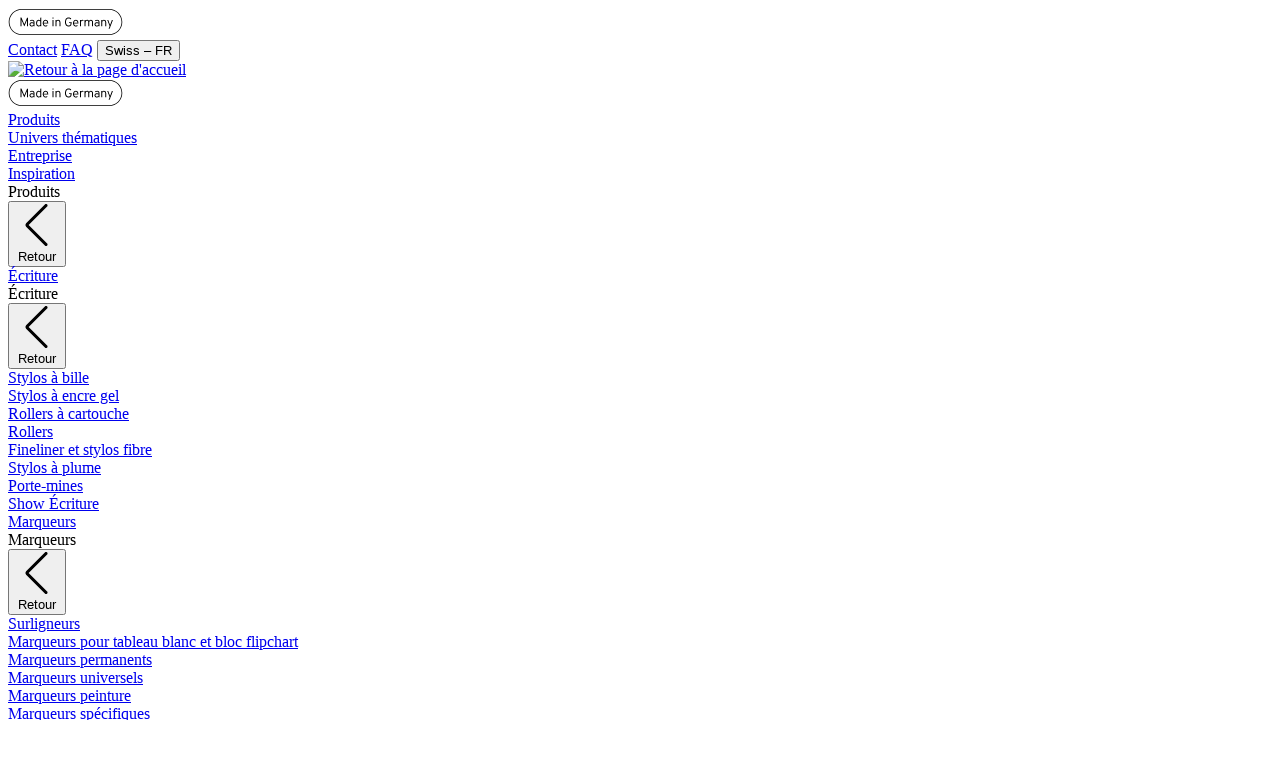

--- FILE ---
content_type: text/html; charset=UTF-8
request_url: https://schneiderpen.com/ch/fr/produits/marqueurs/surligneurs
body_size: 440947
content:

<!DOCTYPE html>

<html lang="fr-CH"
      itemscope="itemscope"
      itemtype="https://schema.org/WebPage">


                                
    <head>
        	                            <meta charset="utf-8">
            
                            <meta name="viewport"
                      content="width=device-width, initial-scale=1, shrink-to-fit=no">
            
                                <meta name="author"
                      content="">
                <meta name="robots"
                      content="index,follow">
                <meta name="revisit-after"
                      content="15 days">
                <meta name="keywords"
                      content="">
                <meta name="description"
                      content="">
            

        
                        <link rel="alternate" hreflang="de-AT" href="https://schneiderpen.com/at/produkte/markieren-beschriften/textmarker">
                    <link rel="alternate" hreflang="de-CH" href="https://schneiderpen.com/ch/produkte/markieren-beschriften/textmarker">
                    <link rel="alternate" hreflang="de-DE" href="https://schneiderpen.com/de/produkte/markieren-beschriften/textmarker">
                    <link rel="alternate" hreflang="en-GB" href="https://schneiderpen.com/uk/products/markers/highlighters">
                    <link rel="alternate" hreflang="en-US" href="https://schneiderpen.com/us/products/markers/highlighters">
                    <link rel="alternate" hreflang="fr-BE" href="https://schneiderpen.com/be/produits/marqueurs/surligneurs">
                    <link rel="alternate" hreflang="fr-CH" href="https://schneiderpen.com/ch/fr/produits/marqueurs/surligneurs">
                    <link rel="alternate" hreflang="fr-FR" href="https://schneiderpen.com/fr/produits/marqueurs/surligneurs">
                    <link rel="alternate" hreflang="it-IT" href="https://schneiderpen.com/it/prodotti/marcatori/evidenziatori">
                    <link rel="alternate" hreflang="nl-NL" href="https://schneiderpen.com/nl/artikelen/markers/teksmarkers">
                    <link rel="alternate" hreflang="pl-PL" href="https://schneiderpen.com/pl/produkty/markery/zakreslacz">
                    <link rel="alternate" hreflang="tr-TR" href="https://schneiderpen.com/tr/ueruenler/markoerler/fosforlu-kalemler">
                    <link rel="alternate" hreflang="x-default" href="https://schneiderpen.com/de/produkte/markieren-beschriften/textmarker">
            
                                                <meta property="og:url"
                          content="https://schneiderpen.com/ch/fr/produits/marqueurs/surligneurs">
                    <meta property="og:type"
                          content="website">
                    <meta property="og:site_name"
                          content="Schneider Schreibgeräte GmbH">
                    <meta property="og:title"
                          content="Surligneurs">
                    <meta property="og:description"
                          content="">
                    <meta property="og:image"
                          content="https://schneiderpen.com/media/a8/c7/4e/1727848525/schneider-schreibgeraete.svg?1727848525">

                    <meta name="twitter:card"
                          content="summary">
                    <meta name="twitter:site"
                          content="Schneider Schreibgeräte GmbH">
                    <meta name="twitter:title"
                          content="Surligneurs">
                    <meta name="twitter:description"
                          content="">
                    <meta name="twitter:image"
                          content="https://schneiderpen.com/media/a8/c7/4e/1727848525/schneider-schreibgeraete.svg?1727848525">
                            
                            <meta itemprop="copyrightHolder"
                      content="Schneider Schreibgeräte GmbH">
                <meta itemprop="copyrightYear"
                      content="">
                <meta itemprop="isFamilyFriendly"
                      content="true">
                <meta itemprop="image"
                      content="https://schneiderpen.com/media/a8/c7/4e/1727848525/schneider-schreibgeraete.svg?1727848525">
            
                                            <meta name="theme-color"
                      content="#fff">
                            
                                                

    
	
	
	
    <script>
        function etrackerWishlistRemove(productId) {
            const hiddenInput = document.getElementById('etracker-wishlist-product-' + productId);
            if (hiddenInput && hiddenInput.value) {
                const productInfo = JSON.parse(hiddenInput.value) || false
                etCommerce.sendEvent('removeFromWatchlist', productInfo, 1);
            }
        }
    </script>


            <link rel="shortcut icon"
          href="https://schneiderpen.com/media/bc/66/99/1762859637/sch_favicon_96px.png">

                                <link rel="apple-touch-icon"
                  sizes="180x180"
                  href="https://schneiderpen.com/media/09/d1/43/1733476768/sch_apple_touch_icon_180px.svg?1733476768">
                    
                                    <link rel="canonical" href="https://schneiderpen.com/ch/fr/produits/marqueurs/surligneurs">
                    
                    <title itemprop="name">Surligneurs</title>
        
                                                                            <link rel="stylesheet"
                      href="https://schneiderpen.com/theme/529a10e29cd03a706bd5c0815135c591/css/all.css?1765881314">
                                    

    
            <link rel="stylesheet" href="https://schneiderpen.com/bundles/moorlfoundation/storefront/css/animate.css?1763628649">
    
    
            <style>
            :root {
                --moorl-advanced-search-width: 600px;
            }
        </style>
    
                                <script src="https://web.cmp.usercentrics.eu/tcf/stub.js"></script>
    <script id="usercentrics-cmp" src="https://web.cmp.usercentrics.eu/ui/loader.js" data-settings-id="jrGco0YjvEvajJ" async></script>
            
                    <script>
        window.features = {"V6_5_0_0":true,"v6.5.0.0":true,"V6_6_0_0":true,"v6.6.0.0":true,"V6_7_0_0":false,"v6.7.0.0":false,"DISABLE_VUE_COMPAT":false,"disable.vue.compat":false,"ACCESSIBILITY_TWEAKS":false,"accessibility.tweaks":false,"ADMIN_VITE":false,"admin.vite":false,"SSO":false,"sso":false,"RULE_BUILDER":true,"rule.builder":true,"FLOW_BUILDER":true,"flow.builder":true,"RETURNS_MANAGEMENT":true,"returns.management":true,"TEXT_GENERATOR":true,"text.generator":true,"CHECKOUT_SWEETENER":true,"checkout.sweetener":true,"IMAGE_CLASSIFICATION":true,"image.classification":true,"PROPERTY_EXTRACTOR":true,"property.extractor":true,"REVIEW_SUMMARY":true,"review.summary":true,"REVIEW_TRANSLATOR":true,"review.translator":true,"CONTENT_GENERATOR":true,"content.generator":true,"EXPORT_ASSISTANT":true,"export.assistant":true,"CAPTCHA":true,"captcha":true,"NATURAL_LANGUAGE_SEARCH":true,"natural.language.search":true,"IMAGE_UPLOAD_SEARCH":true,"image.upload.search":true,"SPATIAL_CMS_ELEMENT":true,"spatial.cms.element":true,"TEXT_TO_IMAGE_GENERATION":true,"text.to.image.generation":true};
    </script>
        

                                                        
            <script>
            window.dataLayer = window.dataLayer || [];
            function gtag() { dataLayer.push(arguments); }

            (() => {
                const analyticsStorageEnabled = document.cookie.split(';').some((item) => item.trim().includes('google-analytics-enabled=1'));
                const adsEnabled = document.cookie.split(';').some((item) => item.trim().includes('google-ads-enabled=1'));

                // Always set a default consent for consent mode v2
                gtag('consent', 'default', {
                    'ad_user_data': adsEnabled ? 'granted' : 'denied',
                    'ad_storage': adsEnabled ? 'granted' : 'denied',
                    'ad_personalization': adsEnabled ? 'granted' : 'denied',
                    'analytics_storage': analyticsStorageEnabled ? 'granted' : 'denied'
                });
            })();
        </script>
            

    
                                            <script                     type="text/javascript">
                window.ga4CustomUrl = '';
            </script>
            
                                                                                        
    
                                                                                                <script                         type="text/javascript">
                    window.ga4RemarketingEnabled = false;
                    window.googleAnalyticsEnabled = false;
                    window.googleAdsEnabled = false;
                    window.ga4AdvancedAdsEnabled = false;
                    window.ga4Enabled = false;
                    window.googleTagEnabled = false;


                                        window.ga4CookieConfig = 'userCentrics';
                    
                                        window.ga4cookieListener = false;
                                                            window.generateLeadValue = '1';
                                        window.ga4Currency = 'EUR';
                                        window.transationIdMethod = "hashedOrderId";
                                    </script>
                                                            <script                             type="text/javascript">
                        window.ga4TagId = 'GTM-PCFNHDQB';
                        window.dataLayer = window.dataLayer || [];
                        window.googleTagEnabled = true;
                        window.ga4Enabled = true;
                        window.ga4controllerName = 'navigation';
                        window.ga4controllerAction = 'index';
                        window.ga4activeNavigationId = 'ce8194c472c64b81be75456ad0688bba';
                        window.ga4activeNavigationName = '';
                        window.ga4affiliation = '';
                        window.ga4salesChannelName = '';
                        window.ga4salesChannelId = '0191469abff57eb99d63d5917fb820e8';
                                                window.ga4enableUserId = false;
                                                                        window.ga4upCoupon = false;
                                                                        window.ga4gpCoupon = false;
                                            </script>
                                                                            <script>(function(w,d,s,l,i){w[l]=w[l]||[];w[l].push({'gtm.start':
new Date().getTime(),event:'gtm.js'});var f=d.getElementsByTagName(s)[0],
j=d.createElement(s),dl=l!='dataLayer'?'&l='+l:'';j.async=true;j.src=
'https://www.googletagmanager.com/gtm.js?id='+i+dl;f.parentNode.insertBefore(j,f);
})(window,document,'script','dataLayer','GTM-PCFNHDQB');</script>
                                                                                                <script                             type="text/javascript">
                        window.googleAnalyticsEnabled = true;
                    </script>
                                    

                                    <script                         type="text/javascript">
                    window.ga4UserLoggedIn = false;
                    if (localStorage.getItem("loginSent")) localStorage.removeItem("loginSent")
                </script>
            
                            <script                         type="text/javascript">
                                        window.ga4RemarketingEnabled = true;
                                        window.googleAdsEnabled = true;
                                        window.ga4AdvancedAdsEnabled = true;
                                                            window.adsValueNetto = false;
                                        window.adsWithShipping = !!'1';
                                        window.transationIdMethod = "hashedOrderId";
                                                            window.customTagManager = true;
                                                            window.advancedConsentMode = false;
                                    </script>

                                                        <script                     type="text/javascript">
                if (window.googleAdsEnabled !== true && window.googleAnalyticsEnabled !== true) {
                    window.ga4Enabled = false;
                }
            </script>
            
                
                        <script                     type="text/javascript">
                window.ga4Product = {};
            </script>
                                                    
                                
                                                    
                                                                        
                
                                                                                                                                            
                                                    
                                                    
                                    <script                             type="text/javascript">
                        window.ga4Product['ff080c8678064509be0aded9a35aca4d'] = {
                            item_brand: 'Schneider',
                            item_name: 'Job',
                            item_id: '1518',
                            currency: 'EUR',
                            item_variant: 'Couleur violet - Épaisseurs de trait 1+5 mm ',
                            price: '9999',
                            extra: {
                                minPurchase: '1',
                                shopware_id: 'ff080c8678064509be0aded9a35aca4d',
                                realPrice: '9999',
                                item_startPrice: '9999',
                                item_hasGraduatedPrice: '',
                                taxRate: '19',
                                cheapest: '9999',
                            }
                        };
                                                    window.ga4Product['ff080c8678064509be0aded9a35aca4d']['item_list_id'] = 'ce8194c472c64b81be75456ad0688bba';
                            window.ga4Product['ff080c8678064509be0aded9a35aca4d']['item_list_name'] = '';
                                                                                                                                                                            window.ga4Product['ff080c8678064509be0aded9a35aca4d']['item_category'] = '';
                                                                                                                                                                window.ga4Product['ff080c8678064509be0aded9a35aca4d']['item_category2'] = '';
                                                                                                                                                                window.ga4Product['ff080c8678064509be0aded9a35aca4d']['item_category3'] = '';
                                                                                                                                                                window.ga4Product['ff080c8678064509be0aded9a35aca4d']['item_category4'] = '';
                                                                                                                                                                window.ga4Product['ff080c8678064509be0aded9a35aca4d']['item_category5'] = '';
                                                                                                                                        </script>
                                            
                                
                                                    
                                                                        
                
                                                                                                                                            
                                                    
                                                    
                                    <script                             type="text/javascript">
                        window.ga4Product['fb4bce021e4e414cbea43d9f6fc8c10e'] = {
                            item_brand: 'Schneider',
                            item_name: 'Job Pastell',
                            item_id: '1529',
                            currency: 'EUR',
                            item_variant: 'Couleur rosé - Épaisseurs de trait 1+5 mm ',
                            price: '9999',
                            extra: {
                                minPurchase: '1',
                                shopware_id: 'fb4bce021e4e414cbea43d9f6fc8c10e',
                                realPrice: '9999',
                                item_startPrice: '9999',
                                item_hasGraduatedPrice: '',
                                taxRate: '19',
                                cheapest: '9999',
                            }
                        };
                                                    window.ga4Product['fb4bce021e4e414cbea43d9f6fc8c10e']['item_list_id'] = 'ce8194c472c64b81be75456ad0688bba';
                            window.ga4Product['fb4bce021e4e414cbea43d9f6fc8c10e']['item_list_name'] = '';
                                                                                                                                                                            window.ga4Product['fb4bce021e4e414cbea43d9f6fc8c10e']['item_category'] = '';
                                                                                                                                                                window.ga4Product['fb4bce021e4e414cbea43d9f6fc8c10e']['item_category2'] = '';
                                                                                                                                                                window.ga4Product['fb4bce021e4e414cbea43d9f6fc8c10e']['item_category3'] = '';
                                                                                                                                                                window.ga4Product['fb4bce021e4e414cbea43d9f6fc8c10e']['item_category4'] = '';
                                                                                                                                                                window.ga4Product['fb4bce021e4e414cbea43d9f6fc8c10e']['item_category5'] = '';
                                                                                                                                        </script>
                                            
                                
                                                    
                                                                        
                
                                                                                                
                                                    
                                                    
                                    <script                             type="text/javascript">
                        window.ga4Product['67c0567c45b2403393723ee8833c8bb6'] = {
                            item_brand: 'Schneider',
                            item_name: 'Shine-Up',
                            item_id: '112094',
                            currency: 'EUR',
                            item_variant: 'Épaisseurs de trait 1+4 mm ',
                            price: '9999',
                            extra: {
                                minPurchase: '1',
                                shopware_id: '67c0567c45b2403393723ee8833c8bb6',
                                realPrice: '9999',
                                item_startPrice: '9999',
                                item_hasGraduatedPrice: '',
                                taxRate: '19',
                                cheapest: '9999',
                            }
                        };
                                                    window.ga4Product['67c0567c45b2403393723ee8833c8bb6']['item_list_id'] = 'ce8194c472c64b81be75456ad0688bba';
                            window.ga4Product['67c0567c45b2403393723ee8833c8bb6']['item_list_name'] = '';
                                                                                                                                                                            window.ga4Product['67c0567c45b2403393723ee8833c8bb6']['item_category'] = '';
                                                                                                                                                                window.ga4Product['67c0567c45b2403393723ee8833c8bb6']['item_category2'] = '';
                                                                                                                                                                window.ga4Product['67c0567c45b2403393723ee8833c8bb6']['item_category3'] = '';
                                                                                                                                                                window.ga4Product['67c0567c45b2403393723ee8833c8bb6']['item_category4'] = '';
                                                                                                                                                                window.ga4Product['67c0567c45b2403393723ee8833c8bb6']['item_category5'] = '';
                                                                                                                                        </script>
                                            
                                
                                                    
                                                                        
                
                                                                                                                                            
                                                    
                                                    
                                    <script                             type="text/javascript">
                        window.ga4Product['51d2f5d97455466eb2242ead8f4c3a28'] = {
                            item_brand: 'Schneider',
                            item_name: 'Shine-Up',
                            item_id: '112004',
                            currency: 'EUR',
                            item_variant: 'Couleur vert - Épaisseurs de trait 1+4 mm ',
                            price: '9999',
                            extra: {
                                minPurchase: '1',
                                shopware_id: '51d2f5d97455466eb2242ead8f4c3a28',
                                realPrice: '9999',
                                item_startPrice: '9999',
                                item_hasGraduatedPrice: '',
                                taxRate: '19',
                                cheapest: '9999',
                            }
                        };
                                                    window.ga4Product['51d2f5d97455466eb2242ead8f4c3a28']['item_list_id'] = 'ce8194c472c64b81be75456ad0688bba';
                            window.ga4Product['51d2f5d97455466eb2242ead8f4c3a28']['item_list_name'] = '';
                                                                                                                                                                            window.ga4Product['51d2f5d97455466eb2242ead8f4c3a28']['item_category'] = '';
                                                                                                                                                                window.ga4Product['51d2f5d97455466eb2242ead8f4c3a28']['item_category2'] = '';
                                                                                                                                                                window.ga4Product['51d2f5d97455466eb2242ead8f4c3a28']['item_category3'] = '';
                                                                                                                                                                window.ga4Product['51d2f5d97455466eb2242ead8f4c3a28']['item_category4'] = '';
                                                                                                                                                                window.ga4Product['51d2f5d97455466eb2242ead8f4c3a28']['item_category5'] = '';
                                                                                                                                        </script>
                                            
                                
                                                    
                                                                        
                
                                                                                                
                                                    
                                                    
                                    <script                             type="text/javascript">
                        window.ga4Product['4cb71ed2fc7d4cb38260ae2eadb6abff'] = {
                            item_brand: 'Schneider',
                            item_name: 'Job Pastell',
                            item_id: '115097',
                            currency: 'EUR',
                            item_variant: 'Épaisseurs de trait 1+5 mm ',
                            price: '9999',
                            extra: {
                                minPurchase: '1',
                                shopware_id: '4cb71ed2fc7d4cb38260ae2eadb6abff',
                                realPrice: '9999',
                                item_startPrice: '9999',
                                item_hasGraduatedPrice: '',
                                taxRate: '19',
                                cheapest: '9999',
                            }
                        };
                                                    window.ga4Product['4cb71ed2fc7d4cb38260ae2eadb6abff']['item_list_id'] = 'ce8194c472c64b81be75456ad0688bba';
                            window.ga4Product['4cb71ed2fc7d4cb38260ae2eadb6abff']['item_list_name'] = '';
                                                                                                                                                                            window.ga4Product['4cb71ed2fc7d4cb38260ae2eadb6abff']['item_category'] = '';
                                                                                                                                                                window.ga4Product['4cb71ed2fc7d4cb38260ae2eadb6abff']['item_category2'] = '';
                                                                                                                                                                window.ga4Product['4cb71ed2fc7d4cb38260ae2eadb6abff']['item_category3'] = '';
                                                                                                                                                                window.ga4Product['4cb71ed2fc7d4cb38260ae2eadb6abff']['item_category4'] = '';
                                                                                                                                                                window.ga4Product['4cb71ed2fc7d4cb38260ae2eadb6abff']['item_category5'] = '';
                                                                                                                                        </script>
                                            
                                
                                                    
                                                                        
                
                                                                                                
                                                    
                                                    
                                    <script                             type="text/javascript">
                        window.ga4Product['372487b02751411080259233faded079'] = {
                            item_brand: 'Schneider',
                            item_name: 'Job Pastell',
                            item_id: '115098',
                            currency: 'EUR',
                            item_variant: 'Épaisseurs de trait 1+5 mm ',
                            price: '9999',
                            extra: {
                                minPurchase: '1',
                                shopware_id: '372487b02751411080259233faded079',
                                realPrice: '9999',
                                item_startPrice: '9999',
                                item_hasGraduatedPrice: '',
                                taxRate: '19',
                                cheapest: '9999',
                            }
                        };
                                                    window.ga4Product['372487b02751411080259233faded079']['item_list_id'] = 'ce8194c472c64b81be75456ad0688bba';
                            window.ga4Product['372487b02751411080259233faded079']['item_list_name'] = '';
                                                                                                                                                                            window.ga4Product['372487b02751411080259233faded079']['item_category'] = '';
                                                                                                                                                                window.ga4Product['372487b02751411080259233faded079']['item_category2'] = '';
                                                                                                                                                                window.ga4Product['372487b02751411080259233faded079']['item_category3'] = '';
                                                                                                                                                                window.ga4Product['372487b02751411080259233faded079']['item_category4'] = '';
                                                                                                                                                                window.ga4Product['372487b02751411080259233faded079']['item_category5'] = '';
                                                                                                                                        </script>
                                            
                                
                                                    
                                                                        
                
                                                                                                
                                                    
                                                    
                                    <script                             type="text/javascript">
                        window.ga4Product['2eea9f28d94b45ef85c401c7b6f1bd3d'] = {
                            item_brand: 'Schneider',
                            item_name: 'Job',
                            item_id: '1500',
                            currency: 'EUR',
                            item_variant: 'Épaisseurs de trait 1+5 mm ',
                            price: '9999',
                            extra: {
                                minPurchase: '1',
                                shopware_id: '2eea9f28d94b45ef85c401c7b6f1bd3d',
                                realPrice: '9999',
                                item_startPrice: '9999',
                                item_hasGraduatedPrice: '',
                                taxRate: '19',
                                cheapest: '9999',
                            }
                        };
                                                    window.ga4Product['2eea9f28d94b45ef85c401c7b6f1bd3d']['item_list_id'] = 'ce8194c472c64b81be75456ad0688bba';
                            window.ga4Product['2eea9f28d94b45ef85c401c7b6f1bd3d']['item_list_name'] = '';
                                                                                                                                                                            window.ga4Product['2eea9f28d94b45ef85c401c7b6f1bd3d']['item_category'] = '';
                                                                                                                                                                window.ga4Product['2eea9f28d94b45ef85c401c7b6f1bd3d']['item_category2'] = '';
                                                                                                                                                                window.ga4Product['2eea9f28d94b45ef85c401c7b6f1bd3d']['item_category3'] = '';
                                                                                                                                                                window.ga4Product['2eea9f28d94b45ef85c401c7b6f1bd3d']['item_category4'] = '';
                                                                                                                                                                window.ga4Product['2eea9f28d94b45ef85c401c7b6f1bd3d']['item_category5'] = '';
                                                                                                                                        </script>
                                            
                                
                                                    
                                                                        
                
                                                                                                
                                                    
                                                    
                                    <script                             type="text/javascript">
                        window.ga4Product['0e4519022a5b4a829261f7f6f0119cfd'] = {
                            item_brand: 'Schneider',
                            item_name: 'Job',
                            item_id: '115096',
                            currency: 'EUR',
                            item_variant: 'Épaisseurs de trait 1+5 mm ',
                            price: '9999',
                            extra: {
                                minPurchase: '1',
                                shopware_id: '0e4519022a5b4a829261f7f6f0119cfd',
                                realPrice: '9999',
                                item_startPrice: '9999',
                                item_hasGraduatedPrice: '',
                                taxRate: '19',
                                cheapest: '9999',
                            }
                        };
                                                    window.ga4Product['0e4519022a5b4a829261f7f6f0119cfd']['item_list_id'] = 'ce8194c472c64b81be75456ad0688bba';
                            window.ga4Product['0e4519022a5b4a829261f7f6f0119cfd']['item_list_name'] = '';
                                                                                                                                                                            window.ga4Product['0e4519022a5b4a829261f7f6f0119cfd']['item_category'] = '';
                                                                                                                                                                window.ga4Product['0e4519022a5b4a829261f7f6f0119cfd']['item_category2'] = '';
                                                                                                                                                                window.ga4Product['0e4519022a5b4a829261f7f6f0119cfd']['item_category3'] = '';
                                                                                                                                                                window.ga4Product['0e4519022a5b4a829261f7f6f0119cfd']['item_category4'] = '';
                                                                                                                                                                window.ga4Product['0e4519022a5b4a829261f7f6f0119cfd']['item_category5'] = '';
                                                                                                                                        </script>
                                            
                                
                                                    
                                                                        
                
                                                                                                
                                                    
                                                    
                                    <script                             type="text/javascript">
                        window.ga4Product['09beeae029f24f02897f0a4f6252a435'] = {
                            item_brand: 'Schneider',
                            item_name: 'Job',
                            item_id: '115088',
                            currency: 'EUR',
                            item_variant: 'Épaisseurs de trait 1+5 mm ',
                            price: '9999',
                            extra: {
                                minPurchase: '1',
                                shopware_id: '09beeae029f24f02897f0a4f6252a435',
                                realPrice: '9999',
                                item_startPrice: '9999',
                                item_hasGraduatedPrice: '',
                                taxRate: '19',
                                cheapest: '9999',
                            }
                        };
                                                    window.ga4Product['09beeae029f24f02897f0a4f6252a435']['item_list_id'] = 'ce8194c472c64b81be75456ad0688bba';
                            window.ga4Product['09beeae029f24f02897f0a4f6252a435']['item_list_name'] = '';
                                                                                                                                                                            window.ga4Product['09beeae029f24f02897f0a4f6252a435']['item_category'] = '';
                                                                                                                                                                window.ga4Product['09beeae029f24f02897f0a4f6252a435']['item_category2'] = '';
                                                                                                                                                                window.ga4Product['09beeae029f24f02897f0a4f6252a435']['item_category3'] = '';
                                                                                                                                                                window.ga4Product['09beeae029f24f02897f0a4f6252a435']['item_category4'] = '';
                                                                                                                                                                window.ga4Product['09beeae029f24f02897f0a4f6252a435']['item_category5'] = '';
                                                                                                                                        </script>
                                        
    
            
                            
    


            <!-- Start of HubSpot Embed Code -->
<script type="text/plain" data-usercentrics="HubSpot" id="hs-script-loader" async defer src="//js.hs-scripts.com/144170909.js"></script>
<!-- End of HubSpot Embed Code -->
    

                
                                
            

    
                
        
        
                    <script>
        window.activeNavigationId = 'ce8194c472c64b81be75456ad0688bba';
        window.router = {
            'frontend.cart.offcanvas': '/ch/fr/checkout/offcanvas',
            'frontend.cookie.offcanvas': '/ch/fr/cookie/offcanvas',
            'frontend.checkout.finish.page': '/ch/fr/checkout/finish',
            'frontend.checkout.info': '/ch/fr/widgets/checkout/info',
            'frontend.menu.offcanvas': '/ch/fr/widgets/menu/offcanvas',
            'frontend.cms.page': '/ch/fr/widgets/cms',
            'frontend.cms.navigation.page': '/ch/fr/widgets/cms/navigation',
            'frontend.account.addressbook': '/ch/fr/widgets/account/address-book',
            'frontend.country.country-data': '/ch/fr/country/country-state-data',
            'frontend.app-system.generate-token': '/ch/fr/app-system/Placeholder/generate-token',
            'frontend.checkout.line-item.add': '/ch/fr/checkout/line-item/add',
            'frontend.checkout.line-item.change-quantity': '/ch/fr/checkout/line-item/change-quantity/IdPlaceholder',
        };
        window.salesChannelId = '0191469abff57eb99d63d5917fb820e8';
    </script>


    
    
    
    <script>
      window.router['frontend.region-setting-switch.save'] = '/ch/fr/region-setting-switch/save';
      window.router['frontend.region-setting-switch.modal-content'] = '/ch/fr/region-setting-switch/modal-content';

      window.regionSettingSwitch = {
        mapping: {"en":{"url":"https:\/\/schneiderpen.com\/us","domainId":"019146a26283743898e9ec23b996e3b1","salesChannelId":"019146a1a3817970ad7e9fef60635746","languageId":"018e617a2fc873c99a894e40a0a262ed","localeCode":"en-US","languageCode":"en","countryCode":"us","salesChannelName":"United States","path":"us"},"en_US":{"url":"https:\/\/schneiderpen.com\/us","domainId":"019146a26283743898e9ec23b996e3b1","salesChannelId":"019146a1a3817970ad7e9fef60635746","languageId":"018e617a2fc873c99a894e40a0a262ed","localeCode":"en-US","languageCode":"en","countryCode":"us","salesChannelName":"United States","path":"us"},"en_UK":{"url":"https:\/\/schneiderpen.com\/uk","domainId":"019146a124dd764cbdba779a4b0c28d9","salesChannelId":"019146a09cce722a8d2bc73038834242","languageId":"2fbb5fe2e29a4d70aa5854ce7ce3e20b","localeCode":"en-UK","languageCode":"en","countryCode":"uk","salesChannelName":"United Kingdom","path":"uk"},"de":{"url":"https:\/\/schneiderpen.com\/de","domainId":"01914680cf3071e8bec0f913329df7b8","salesChannelId":"0191467f97e37b7888652d45d893c245","languageId":"018df429724e70a8badc91fe4e8f83ae","localeCode":"de-DE","languageCode":"de","countryCode":"de","salesChannelName":"Deutschland","path":"de"},"de_DE":{"url":"https:\/\/schneiderpen.com\/de","domainId":"01914680cf3071e8bec0f913329df7b8","salesChannelId":"0191467f97e37b7888652d45d893c245","languageId":"018df429724e70a8badc91fe4e8f83ae","localeCode":"de-DE","languageCode":"de","countryCode":"de","salesChannelName":"Deutschland","path":"de"},"it":{"url":"https:\/\/schneiderpen.com\/it","domainId":"0191468eaf9f7375b343e0d7e377477a","salesChannelId":"0191468dfc9b75e18d8dc93b7f0f1f1b","languageId":"018e617a2fc873c99a894e40a9048157","localeCode":"it-IT","languageCode":"it","countryCode":"it","salesChannelName":"Italy","path":"it"},"it_IT":{"url":"https:\/\/schneiderpen.com\/it","domainId":"0191468eaf9f7375b343e0d7e377477a","salesChannelId":"0191468dfc9b75e18d8dc93b7f0f1f1b","languageId":"018e617a2fc873c99a894e40a9048157","localeCode":"it-IT","languageCode":"it","countryCode":"it","salesChannelName":"Italy","path":"it"},"nl":{"url":"https:\/\/schneiderpen.com\/nl","domainId":"019146956933764fb2ec14e3e59b63d4","salesChannelId":"0191468fb4f57b89aada19277ebc43f0","languageId":"018e617a2fc873c99a894e40ab262abb","localeCode":"nl-NL","languageCode":"nl","countryCode":"nl","salesChannelName":"Nederland","path":"nl"},"nl_NL":{"url":"https:\/\/schneiderpen.com\/nl","domainId":"019146956933764fb2ec14e3e59b63d4","salesChannelId":"0191468fb4f57b89aada19277ebc43f0","languageId":"018e617a2fc873c99a894e40ab262abb","localeCode":"nl-NL","languageCode":"nl","countryCode":"nl","salesChannelName":"Nederland","path":"nl"},"de_AT":{"url":"https:\/\/schneiderpen.com\/at","domainId":"01914698ab1f75a79fd595362b499564","salesChannelId":"0191469801347a16b3327b783676aebf","languageId":"0192df26f59c7452b21668156f5aa841","localeCode":"de-AT","languageCode":"de","countryCode":"at","salesChannelName":"\u00d6sterreich","path":"at"},"de_CH":{"url":"https:\/\/schneiderpen.com\/ch","domainId":"0191469b6712742da347340a7e26468b","salesChannelId":"0191469abff57eb99d63d5917fb820e8","languageId":"0192df2252df7ae1b39dc0cd2ae8f420","localeCode":"de-CH","languageCode":"de","countryCode":"ch","salesChannelName":"Swiss","path":"ch"},"fr":{"url":"https:\/\/schneiderpen.com\/ch\/fr","domainId":"01929551f9f67ca68f4cf71fdee139d8","salesChannelId":"0191469abff57eb99d63d5917fb820e8","languageId":"0192df213f887459b8a4313374ceb1e7","localeCode":"fr-CH","languageCode":"fr","countryCode":"ch","salesChannelName":"Swiss","path":"ch\/fr"},"fr_CH":{"url":"https:\/\/schneiderpen.com\/ch\/fr","domainId":"01929551f9f67ca68f4cf71fdee139d8","salesChannelId":"0191469abff57eb99d63d5917fb820e8","languageId":"0192df213f887459b8a4313374ceb1e7","localeCode":"fr-CH","languageCode":"fr","countryCode":"ch","salesChannelName":"Swiss","path":"ch\/fr"},"es":{"url":"https:\/\/schneiderpen.com\/es","domainId":"01914689a17074eaa3b82c530f5d4916","salesChannelId":"01914683b0007394af0017d1abb21b69","languageId":"018e617a2fc873c99a894e40a1590302","localeCode":"es-ES","languageCode":"es","countryCode":"es","salesChannelName":"Espa\u00f1a","path":"es"},"es_ES":{"url":"https:\/\/schneiderpen.com\/es","domainId":"01914689a17074eaa3b82c530f5d4916","salesChannelId":"01914683b0007394af0017d1abb21b69","languageId":"018e617a2fc873c99a894e40a1590302","localeCode":"es-ES","languageCode":"es","countryCode":"es","salesChannelName":"Espa\u00f1a","path":"es"},"pl":{"url":"https:\/\/schneiderpen.com\/pl","domainId":"0191469a22887c9eb154b881cc299353","salesChannelId":"0191469958aa773aa89dd5ad3edc0643","languageId":"018e617a2fc873c99a894e40ac7a2493","localeCode":"pl-PL","languageCode":"pl","countryCode":"pl","salesChannelName":"Poland","path":"pl"},"pl_PL":{"url":"https:\/\/schneiderpen.com\/pl","domainId":"0191469a22887c9eb154b881cc299353","salesChannelId":"0191469958aa773aa89dd5ad3edc0643","languageId":"018e617a2fc873c99a894e40ac7a2493","localeCode":"pl-PL","languageCode":"pl","countryCode":"pl","salesChannelName":"Poland","path":"pl"},"tr":{"url":"https:\/\/schneiderpen.com\/tr","domainId":"0191469fd5577d369dbb1cc5a65f8f98","salesChannelId":"0191469d6523799f9802bda4928f8192","languageId":"018e617a2fc873c99a894e40b3f9dc32","localeCode":"tr-TR","languageCode":"tr","countryCode":"tr","salesChannelName":"Turkey","path":"tr"},"tr_TR":{"url":"https:\/\/schneiderpen.com\/tr","domainId":"0191469fd5577d369dbb1cc5a65f8f98","salesChannelId":"0191469d6523799f9802bda4928f8192","languageId":"018e617a2fc873c99a894e40b3f9dc32","localeCode":"tr-TR","languageCode":"tr","countryCode":"tr","salesChannelName":"Turkey","path":"tr"},"fr_BE":{"url":"https:\/\/schneiderpen.com\/be","domainId":"0191467ea80e7934ac6256a59d724fa3","salesChannelId":"0191467c7b427b908b1b414566799b1f","languageId":"0192df2a07ad78748a2db4b91b9fcc83","localeCode":"fr-BE","languageCode":"fr","countryCode":"be","salesChannelName":"Belgique","path":"be"},"fr_FR":{"url":"https:\/\/schneiderpen.com\/fr","domainId":"0191468d4dec70ea815c1ee508268fe7","salesChannelId":"0191468abba977caa7ab377b11139eca","languageId":"018e617a2fc873c99a894e40a403e754","localeCode":"fr-FR","languageCode":"fr","countryCode":"fr","salesChannelName":"France","path":"fr"}},
        active: true,
        autoModal: false,
        autoSwitch: true,
        domainId: '01929551f9f67ca68f4cf71fdee139d8'
      }
    </script>

            
        <script>
                        window.ssgPackstationServiceID = 'LcP_j1xd0rergd';
                                    window.ssgProductDetailVideoServiceID = 'BJz7qNsdj-7';
                                    window.ssgMerchantMapServiceID = 'j7Igy6o8D';
                    </script>


                                <script>
                
                window.breakpoints = {"xs":0,"sm":576,"md":768,"lg":992,"xl":1200,"xxl":1400};
            </script>
        
                                    <script>
                    window.customerLoggedInState = 0;

                    window.wishlistEnabled = 1;
                </script>
                    
                        
                            <script>
                window.themeAssetsPublicPath = 'https://schneiderpen.com/theme/0190eaaccfe97328a1a062538207232f/assets/';
            </script>
        
                                                                <script>
                        window.themeJsPublicPath = 'https://schneiderpen.com/theme/529a10e29cd03a706bd5c0815135c591/js/';
                    </script>
                                            <script type="text/javascript" src="https://schneiderpen.com/theme/529a10e29cd03a706bd5c0815135c591/js/storefront/storefront.js?1765881314" defer></script>
                                            <script type="text/javascript" src="https://schneiderpen.com/theme/529a10e29cd03a706bd5c0815135c591/js/swag-pay-pal/swag-pay-pal.js?1765881314" defer></script>
                                            <script type="text/javascript" src="https://schneiderpen.com/theme/529a10e29cd03a706bd5c0815135c591/js/acris-cms-c-s/acris-cms-c-s.js?1765881314" defer></script>
                                            <script type="text/javascript" src="https://schneiderpen.com/theme/529a10e29cd03a706bd5c0815135c591/js/acris-filter-c-s/acris-filter-c-s.js?1765881314" defer></script>
                                            <script type="text/javascript" src="https://schneiderpen.com/theme/529a10e29cd03a706bd5c0815135c591/js/acris-search-c-s/acris-search-c-s.js?1765881314" defer></script>
                                            <script type="text/javascript" src="https://schneiderpen.com/theme/529a10e29cd03a706bd5c0815135c591/js/co-co-warehouse-plugin/co-co-warehouse-plugin.js?1765881314" defer></script>
                                            <script type="text/javascript" src="https://schneiderpen.com/theme/529a10e29cd03a706bd5c0815135c591/js/dvsn-bundle/dvsn-bundle.js?1765881314" defer></script>
                                            <script type="text/javascript" src="https://schneiderpen.com/theme/529a10e29cd03a706bd5c0815135c591/js/h1web-blog/h1web-blog.js?1765881314" defer></script>
                                            <script type="text/javascript" src="https://schneiderpen.com/theme/529a10e29cd03a706bd5c0815135c591/js/moorl-forms/moorl-forms.js?1765881314" defer></script>
                                            <script type="text/javascript" src="https://schneiderpen.com/theme/529a10e29cd03a706bd5c0815135c591/js/moorl-foundation/moorl-foundation.js?1765881314" defer></script>
                                            <script type="text/javascript" src="https://schneiderpen.com/theme/529a10e29cd03a706bd5c0815135c591/js/swag-amazon-pay/swag-amazon-pay.js?1765881314" defer></script>
                                            <script type="text/javascript" src="https://schneiderpen.com/theme/529a10e29cd03a706bd5c0815135c591/js/subscription/subscription.js?1765881314" defer></script>
                                            <script type="text/javascript" src="https://schneiderpen.com/theme/529a10e29cd03a706bd5c0815135c591/js/checkout-sweetener/checkout-sweetener.js?1765881314" defer></script>
                                            <script type="text/javascript" src="https://schneiderpen.com/theme/529a10e29cd03a706bd5c0815135c591/js/text-translator/text-translator.js?1765881314" defer></script>
                                            <script type="text/javascript" src="https://schneiderpen.com/theme/529a10e29cd03a706bd5c0815135c591/js/employee-management/employee-management.js?1765881314" defer></script>
                                            <script type="text/javascript" src="https://schneiderpen.com/theme/529a10e29cd03a706bd5c0815135c591/js/quick-order/quick-order.js?1765881314" defer></script>
                                            <script type="text/javascript" src="https://schneiderpen.com/theme/529a10e29cd03a706bd5c0815135c591/js/advanced-search/advanced-search.js?1765881314" defer></script>
                                            <script type="text/javascript" src="https://schneiderpen.com/theme/529a10e29cd03a706bd5c0815135c591/js/captcha/captcha.js?1765881314" defer></script>
                                            <script type="text/javascript" src="https://schneiderpen.com/theme/529a10e29cd03a706bd5c0815135c591/js/quote-management/quote-management.js?1765881314" defer></script>
                                            <script type="text/javascript" src="https://schneiderpen.com/theme/529a10e29cd03a706bd5c0815135c591/js/a-i-search/a-i-search.js?1765881314" defer></script>
                                            <script type="text/javascript" src="https://schneiderpen.com/theme/529a10e29cd03a706bd5c0815135c591/js/spatial-cms-element/spatial-cms-element.js?1765881314" defer></script>
                                            <script type="text/javascript" src="https://schneiderpen.com/theme/529a10e29cd03a706bd5c0815135c591/js/order-approval/order-approval.js?1765881314" defer></script>
                                            <script type="text/javascript" src="https://schneiderpen.com/theme/529a10e29cd03a706bd5c0815135c591/js/shopping-list/shopping-list.js?1765881314" defer></script>
                                            <script type="text/javascript" src="https://schneiderpen.com/theme/529a10e29cd03a706bd5c0815135c591/js/zeobv-get-notified/zeobv-get-notified.js?1765881314" defer></script>
                                            <script type="text/javascript" src="https://schneiderpen.com/theme/529a10e29cd03a706bd5c0815135c591/js/maxia-listing-variants6/maxia-listing-variants6.js?1765881314" defer></script>
                                            <script type="text/javascript" src="https://schneiderpen.com/theme/529a10e29cd03a706bd5c0815135c591/js/moorl-forms-classic/moorl-forms-classic.js?1765881314" defer></script>
                                            <script type="text/javascript" src="https://schneiderpen.com/theme/529a10e29cd03a706bd5c0815135c591/js/moorl-product-video/moorl-product-video.js?1765881314" defer></script>
                                            <script type="text/javascript" src="https://schneiderpen.com/theme/529a10e29cd03a706bd5c0815135c591/js/ssg-region-setting-switch-plugin/ssg-region-setting-switch-plugin.js?1765881314" defer></script>
                                            <script type="text/javascript" src="https://schneiderpen.com/theme/529a10e29cd03a706bd5c0815135c591/js/moorl-merchant-finder/moorl-merchant-finder.js?1765881314" defer></script>
                                            <script type="text/javascript" src="https://schneiderpen.com/theme/529a10e29cd03a706bd5c0815135c591/js/d-i-sco-g-a4/d-i-sco-g-a4.js?1765881314" defer></script>
                                            <script type="text/javascript" src="https://schneiderpen.com/theme/529a10e29cd03a706bd5c0815135c591/js/cogi-etracker/cogi-etracker.js?1765881314" defer></script>
                                            <script type="text/javascript" src="https://schneiderpen.com/theme/529a10e29cd03a706bd5c0815135c591/js/ictech-cross-selling/ictech-cross-selling.js?1765881314" defer></script>
                                            <script type="text/javascript" src="https://schneiderpen.com/theme/529a10e29cd03a706bd5c0815135c591/js/klarna-payment/klarna-payment.js?1765881314" defer></script>
                                            <script type="text/javascript" src="https://schneiderpen.com/theme/529a10e29cd03a706bd5c0815135c591/js/sc-d-b2-b-inquiry/sc-d-b2-b-inquiry.js?1765881314" defer></script>
                                            <script type="text/javascript" src="https://schneiderpen.com/theme/529a10e29cd03a706bd5c0815135c591/js/cogi-individual-banner/cogi-individual-banner.js?1765881314" defer></script>
                                            <script type="text/javascript" src="https://schneiderpen.com/theme/529a10e29cd03a706bd5c0815135c591/js/awinx-tracking-extensionv6/awinx-tracking-extensionv6.js?1765881314" defer></script>
                                            <script type="text/javascript" src="https://schneiderpen.com/theme/529a10e29cd03a706bd5c0815135c591/js/trusted-shops-easy-integration-s6/trusted-shops-easy-integration-s6.js?1765881314" defer></script>
                                            <script type="text/javascript" src="https://schneiderpen.com/theme/529a10e29cd03a706bd5c0815135c591/js/tonur-packstation-app/tonur-packstation-app.js?1765881314" defer></script>
                                            <script type="text/javascript" src="https://schneiderpen.com/theme/529a10e29cd03a706bd5c0815135c591/js/ssg-cookie-consent-compatibility/ssg-cookie-consent-compatibility.js?1765881314" defer></script>
                                            <script type="text/javascript" src="https://schneiderpen.com/theme/529a10e29cd03a706bd5c0815135c591/js/ssg-theme-default/ssg-theme-default.js?1765881314" defer></script>
                                                        

    
    
    

                                            
            
            
            <script>window.maxiaListingVariants = {"cmsPageId":"019a7214d933731db0a67dae811cbfeb","ajaxUrl":"\/ch\/fr\/maxia-variants\/product","popupCloseIcon":"<span class=\"icon icon-x icon-sm\">\n            <svg xmlns=\"http:\/\/www.w3.org\/2000\/svg\" xmlns:xlink=\"http:\/\/www.w3.org\/1999\/xlink\" width=\"24\" height=\"24\" viewBox=\"0 0 24 24\"><defs><path d=\"m10.5858 12-7.293-7.2929c-.3904-.3905-.3904-1.0237 0-1.4142.3906-.3905 1.0238-.3905 1.4143 0L12 10.5858l7.2929-7.293c.3905-.3904 1.0237-.3904 1.4142 0 .3905.3906.3905 1.0238 0 1.4143L13.4142 12l7.293 7.2929c.3904.3905.3904 1.0237 0 1.4142-.3906.3905-1.0238.3905-1.4143 0L12 13.4142l-7.2929 7.293c-.3905.3904-1.0237.3904-1.4142 0-.3905-.3906-.3905-1.0238 0-1.4143L10.5858 12z\" id=\"icons-default-x\" \/><\/defs><use xlink:href=\"#icons-default-x\" fill=\"#758CA3\" fill-rule=\"evenodd\" \/><\/svg>\n    <\/span>","quickBuyDetailLink":true,"detailRedirectUrl":"\/ch\/fr\/maxia-variants\/redirect"};</script>
            </head>


        <style>
                                                        
                                                                                                                                                                                                                                
                                                        
                    </style>

    <body class="is-ctl-navigation is-act-index">

                                        
                <noscript class="noscript-main">
                
    <div role="alert"
         class="alert alert-info alert-has-icon">
                                                                        
                                                                                                                                                                    <span class="icon icon-info">
                        <svg xmlns="http://www.w3.org/2000/svg" xmlns:xlink="http://www.w3.org/1999/xlink" width="24" height="24" viewBox="0 0 24 24"><defs><path d="M12 7c.5523 0 1 .4477 1 1s-.4477 1-1 1-1-.4477-1-1 .4477-1 1-1zm1 9c0 .5523-.4477 1-1 1s-1-.4477-1-1v-5c0-.5523.4477-1 1-1s1 .4477 1 1v5zm11-4c0 6.6274-5.3726 12-12 12S0 18.6274 0 12 5.3726 0 12 0s12 5.3726 12 12zM12 2C6.4772 2 2 6.4772 2 12s4.4772 10 10 10 10-4.4772 10-10S17.5228 2 12 2z" id="icons-default-info" /></defs><use xlink:href="#icons-default-info" fill="#758CA3" fill-rule="evenodd" /></svg>
        </span>
    
                                                        
                                    
                    <div class="alert-content-container">
                                                    
                                    <div class="alert-content">
                                                    Afin que tu profites pleinement de notre boutique en ligne Shopware 6, nous te recommandons d'activer Javascript dans ton navigateur.
                                            </div>
                
                                                                </div>
            </div>
            </noscript>
        

        
        
    
    
                            
                        
            <header class="header-main">
                    <div class="container">
                        <div class="top-bar d-none d-lg-flex">
                    <svg viewBox="0 0 115 28" height="28" xmlns="http://www.w3.org/2000/svg" class="d-none d-lg-inline-flex header__mig-claim header__mig-claim--desktop">
                <title>Fabriqué en Allemagne</title>
                <path
                        d="M101.225 1.683c6.781 0 12.299 5.525 12.299 12.315 0 6.79-5.518 12.315-12.299 12.315H13.774c-6.781 0-12.3-5.525-12.3-12.315 0-6.79 5.519-12.315 12.3-12.315h87.451Zm0-.769H13.774C6.557.914.707 6.772.707 13.998s5.85 13.084 13.067 13.084h87.451c7.216 0 13.066-5.858 13.066-13.084S108.441.914 101.225.914Z"/><path
                            d="m16.302 18.496-2.459-5.764-.184-.441a9.324 9.324 0 0 1-.166-.437c.008.11.016.247.021.416.005.168.01.322.01.465v5.613h-.977V9.624h.915l2.609 6.07c.036.097.075.193.114.294.039.099.078.203.114.306.034-.098.07-.197.109-.296l.122-.3 2.596-6.072h.928v8.725h-.978v-5.614c0-.14.003-.299.01-.47.006-.171.011-.311.011-.42-.047.132-.101.283-.168.451l-.187.465-2.44 5.738v-.005ZM23.69 18.496c-.68 0-1.214-.19-1.603-.571-.39-.382-.581-.901-.581-1.56 0-.424.096-.793.285-1.107.192-.314.462-.556.814-.73.353-.17.765-.26 1.24-.26.311 0 .607.037.887.112.28.076.544.187.793.338v-.535c0-.514-.114-.893-.342-1.135-.228-.241-.584-.36-1.063-.36-.304 0-.617.054-.944.166a3.67 3.67 0 0 0-.923.464l-.28-.823a3.988 3.988 0 0 1 1.086-.493c.4-.117.794-.174 1.18-.174.734 0 1.286.19 1.66.571.373.382.557.943.557 1.685v4.264h-.928v-.654a2.638 2.638 0 0 1-.853.594c-.32.14-.649.208-.983.208h-.003Zm.129-.86c.306 0 .61-.077.905-.233.296-.156.563-.38.799-.67v-1.148a2.95 2.95 0 0 0-.752-.332 2.88 2.88 0 0 0-.804-.122c-.47 0-.843.111-1.12.337-.278.224-.418.527-.418.91 0 .38.125.692.373.918.25.226.587.34 1.014.34h.003ZM30.67 18.496c-.796 0-1.426-.301-1.892-.901-.464-.6-.698-1.413-.698-2.44 0-.686.106-1.278.316-1.777.213-.498.511-.883.9-1.15.39-.268.85-.403 1.39-.403a2.21 2.21 0 0 1 1.636.68V9.809l.978-.462v9h-.978v-.567c-.427.478-.98.717-1.654.717h.003Zm.146-.917c.303 0 .588-.083.858-.246.27-.164.488-.395.654-.688v-3.023a1.966 1.966 0 0 0-.664-.652 1.616 1.616 0 0 0-.85-.238c-.556 0-.986.21-1.287.628-.3.42-.451 1.018-.451 1.794 0 .478.072.898.218 1.262.145.364.347.65.61.854.261.205.564.31.907.31h.005ZM37.59 18.495c-.576 0-1.074-.142-1.489-.425a2.774 2.774 0 0 1-.96-1.18c-.222-.5-.336-1.08-.336-1.734 0-.7.116-1.3.352-1.797.234-.495.56-.875.978-1.137.418-.262.902-.392 1.452-.392.472 0 .902.11 1.291.327.39.218.698.553.931 1.008.234.452.348 1.033.348 1.745 0 .088-.003.187-.01.298l-.021.348h-4.32a3.3 3.3 0 0 0 .282 1.085c.148.312.348.556.602.73.254.174.56.262.92.262.265 0 .517-.046.75-.14.233-.093.456-.239.664-.433l.573.64a2.828 2.828 0 0 1-.872.575 2.81 2.81 0 0 1-1.138.223l.003-.003Zm-1.787-3.801h3.366c0-.379-.06-.72-.182-1.026a1.613 1.613 0 0 0-.531-.719c-.234-.174-.524-.262-.869-.262a1.72 1.72 0 0 0-1.229.478c-.337.317-.524.828-.557 1.529h.002ZM44.997 10.755a.595.595 0 0 1-.438-.181.593.593 0 0 1-.184-.437c0-.181.06-.337.181-.462a.587.587 0 0 1 .441-.187c.174 0 .327.063.449.187.12.125.181.278.181.462 0 .172-.06.317-.181.437a.616.616 0 0 1-.449.181Zm-.485 7.59v-6.37h.978v6.37h-.978ZM47.522 18.345v-6.369h.978v.73c.186-.291.422-.51.705-.657.285-.148.61-.22.975-.22.755 0 1.317.23 1.686.695.368.462.555 1.171.555 2.121v3.703h-.978v-3.869c0-.566-.122-.997-.368-1.295-.244-.3-.594-.45-1.045-.45-.506 0-.887.148-1.147.447-.256.296-.386.737-.386 1.324v3.846h-.977l.002-.006ZM60.605 18.496c-.651 0-1.208-.124-1.67-.376a3.176 3.176 0 0 1-1.13-1.023 4.62 4.62 0 0 1-.641-1.452 6.676 6.676 0 0 1 .013-3.323c.145-.538.365-1.02.664-1.45a3.303 3.303 0 0 1 1.133-1.022c.459-.255 1.003-.38 1.634-.38.513 0 .946.07 1.296.214.35.14.64.324.869.55.228.226.422.465.586.714l-.877.512c-.2-.283-.44-.53-.726-.743-.285-.213-.666-.317-1.148-.317-.483 0-.916.107-1.25.322a2.403 2.403 0 0 0-.81.852 3.94 3.94 0 0 0-.438 1.163c-.088.42-.135.839-.135 1.25 0 .461.052.905.154 1.334.1.428.259.81.469 1.147a2.4 2.4 0 0 0 .814.8c.332.197.731.296 1.196.296.407 0 .76-.09 1.06-.27.3-.182.534-.434.7-.76.166-.328.25-.71.25-1.151v-.317h-1.624v-.903h2.645v.947c0 .743-.132 1.369-.4 1.873a2.693 2.693 0 0 1-1.086 1.137c-.459.254-.975.379-1.545.379l-.003-.003ZM67.824 18.496c-.576 0-1.073-.142-1.488-.425a2.774 2.774 0 0 1-.96-1.18c-.223-.5-.337-1.08-.337-1.734 0-.7.117-1.3.353-1.797.233-.495.56-.875.977-1.137.418-.262.903-.392 1.453-.392.471 0 .902.11 1.29.327.39.218.698.553.932 1.008.233.451.347 1.033.347 1.745 0 .088-.002.187-.01.298-.005.112-.013.229-.02.348H66.04c.041.41.135.774.283 1.085.148.312.347.556.601.73.254.174.56.262.92.262.265 0 .517-.046.75-.14.234-.093.457-.239.664-.433l.573.64a2.827 2.827 0 0 1-.871.575 2.81 2.81 0 0 1-1.138.223l.002-.003Zm-1.787-3.801h3.366c0-.38-.06-.72-.181-1.026a1.613 1.613 0 0 0-.532-.719c-.233-.174-.524-.262-.868-.262a1.72 1.72 0 0 0-1.23.478c-.337.316-.523.828-.557 1.529h.002ZM71.928 18.345v-6.37h.978v.923c.15-.348.358-.616.625-.798a1.63 1.63 0 0 1 .936-.275c.386 0 .708.104.965.312l-.15.93a1.42 1.42 0 0 0-.42-.2 1.754 1.754 0 0 0-.478-.063c-.298 0-.56.08-.78.244-.224.161-.395.39-.516.686a2.693 2.693 0 0 0-.185 1.033v3.578h-.977.002ZM76.617 18.345v-6.37h.978v.673c.179-.264.415-.47.705-.61s.62-.213.98-.213c.387 0 .729.091 1.03.275.3.185.529.44.682.766.186-.332.443-.589.767-.768a2.19 2.19 0 0 1 1.087-.27c.671 0 1.206.208 1.602.623.397.415.594.979.594 1.688v4.206h-.977v-3.89c0-.555-.114-.984-.343-1.28-.228-.296-.557-.446-.99-.446-.283 0-.53.073-.744.22a1.463 1.463 0 0 0-.498.619c-.12.264-.177.57-.177.919v3.858h-.977v-3.89c0-.568-.112-1-.332-1.29-.223-.29-.55-.436-.986-.436-.435 0-.793.156-1.045.465-.254.309-.378.732-.378 1.267v3.882h-.978v.002ZM88.697 18.496c-.68 0-1.213-.19-1.603-.571-.388-.382-.58-.901-.58-1.56 0-.424.096-.793.285-1.107.192-.314.461-.555.814-.73.353-.17.765-.26 1.24-.26.31 0 .607.037.887.112.28.076.544.188.793.338v-.535c0-.514-.114-.893-.342-1.134-.228-.242-.584-.361-1.064-.361-.303 0-.617.054-.943.166a3.67 3.67 0 0 0-.924.465l-.28-.824a3.988 3.988 0 0 1 1.087-.493c.4-.117.794-.174 1.18-.174.734 0 1.286.19 1.66.571.373.382.557.943.557 1.686v4.263h-.928v-.654a2.638 2.638 0 0 1-.853.594c-.32.14-.649.208-.983.208h-.003Zm.132-.86c.306 0 .61-.077.905-.233.296-.156.563-.38.799-.67v-1.148a2.953 2.953 0 0 0-.752-.332 2.882 2.882 0 0 0-.804-.122c-.47 0-.843.112-1.12.338-.278.223-.418.527-.418.908 0 .382.125.694.374.92.249.225.586.34 1.014.34h.002ZM93.315 18.345v-6.369h.978v.73c.186-.291.422-.51.705-.657.285-.148.61-.221.975-.221.755 0 1.317.231 1.686.696.368.462.554 1.17.554 2.121v3.703h-.977v-3.869c0-.566-.122-.997-.368-1.296-.244-.298-.594-.449-1.045-.449-.506 0-.887.148-1.146.447-.257.296-.387.737-.387 1.324v3.845h-.978l.003-.005ZM100.634 20.762l.965-2.58-2.34-6.206h.978l1.624 4.45c.041.112.077.215.109.309.031.093.062.197.09.309.037-.112.07-.216.099-.31.028-.093.065-.196.106-.308l1.649-4.45h.996l-3.293 8.786h-.983Z"
                    />
            </svg>

            <nav class="top-bar-nav">
                <span class="top-bar-nav__link"><a href="https://schneiderpen.com/ch/fr/enterprise/contact/formulaire-de-contact/" class="is-single-link">Contact</a></span>
                <span class="top-bar-nav__link"><a class="is-single-link" aria-label="Frequently asked questions" href="https://schneiderpen.com/ch/fr/enterprise/service/questions-et-reponses/">FAQ</a></span>

                                    
                                
        
        <button data-region-setting-switch="true"
                id="region-setting-switch-top-bar"
                class="btn region-switch-toggle"
                type="button"
                aria-haspopup="true"
                aria-expanded="false"
        >
            <span class="region-switch-toggle__country-name">Swiss</span>
            <span aria-hidden="true">–</span>
            <span class="region-switch-toggle__language-code">FR</span>
        </button>
    
                
                                                                    </nav>
            </div>
    
                    <div class="header-logo-main">
                    <a class="header-logo-main-link"
               href="/ch/fr"
               title="Retour à la page d&#039;accueil">
                                    <picture class="header-logo-picture">
                                                                            
                                                                            
                                                                                    <img src="https://schneiderpen.com/media/a8/c7/4e/1727848525/schneider-schreibgeraete.svg?1727848525"
                                     alt="Retour à la page d&#039;accueil"
                                     class="img-fluid header-logo-main-img">
                                                                        </picture>
                            </a>
            </div>

        <svg viewBox="0 0 115 28" height="28" xmlns="http://www.w3.org/2000/svg" class="d-lg-none header__mig-claim header__mig-claim--mobile">
            <title>Fabriqué en Allemagne</title>
            <path
                d="M101.225 1.683c6.781 0 12.299 5.525 12.299 12.315 0 6.79-5.518 12.315-12.299 12.315H13.774c-6.781 0-12.3-5.525-12.3-12.315 0-6.79 5.519-12.315 12.3-12.315h87.451Zm0-.769H13.774C6.557.914.707 6.772.707 13.998s5.85 13.084 13.067 13.084h87.451c7.216 0 13.066-5.858 13.066-13.084S108.441.914 101.225.914Z"/><path
                d="m16.302 18.496-2.459-5.764-.184-.441a9.324 9.324 0 0 1-.166-.437c.008.11.016.247.021.416.005.168.01.322.01.465v5.613h-.977V9.624h.915l2.609 6.07c.036.097.075.193.114.294.039.099.078.203.114.306.034-.098.07-.197.109-.296l.122-.3 2.596-6.072h.928v8.725h-.978v-5.614c0-.14.003-.299.01-.47.006-.171.011-.311.011-.42-.047.132-.101.283-.168.451l-.187.465-2.44 5.738v-.005ZM23.69 18.496c-.68 0-1.214-.19-1.603-.571-.39-.382-.581-.901-.581-1.56 0-.424.096-.793.285-1.107.192-.314.462-.556.814-.73.353-.17.765-.26 1.24-.26.311 0 .607.037.887.112.28.076.544.187.793.338v-.535c0-.514-.114-.893-.342-1.135-.228-.241-.584-.36-1.063-.36-.304 0-.617.054-.944.166a3.67 3.67 0 0 0-.923.464l-.28-.823a3.988 3.988 0 0 1 1.086-.493c.4-.117.794-.174 1.18-.174.734 0 1.286.19 1.66.571.373.382.557.943.557 1.685v4.264h-.928v-.654a2.638 2.638 0 0 1-.853.594c-.32.14-.649.208-.983.208h-.003Zm.129-.86c.306 0 .61-.077.905-.233.296-.156.563-.38.799-.67v-1.148a2.95 2.95 0 0 0-.752-.332 2.88 2.88 0 0 0-.804-.122c-.47 0-.843.111-1.12.337-.278.224-.418.527-.418.91 0 .38.125.692.373.918.25.226.587.34 1.014.34h.003ZM30.67 18.496c-.796 0-1.426-.301-1.892-.901-.464-.6-.698-1.413-.698-2.44 0-.686.106-1.278.316-1.777.213-.498.511-.883.9-1.15.39-.268.85-.403 1.39-.403a2.21 2.21 0 0 1 1.636.68V9.809l.978-.462v9h-.978v-.567c-.427.478-.98.717-1.654.717h.003Zm.146-.917c.303 0 .588-.083.858-.246.27-.164.488-.395.654-.688v-3.023a1.966 1.966 0 0 0-.664-.652 1.616 1.616 0 0 0-.85-.238c-.556 0-.986.21-1.287.628-.3.42-.451 1.018-.451 1.794 0 .478.072.898.218 1.262.145.364.347.65.61.854.261.205.564.31.907.31h.005ZM37.59 18.495c-.576 0-1.074-.142-1.489-.425a2.774 2.774 0 0 1-.96-1.18c-.222-.5-.336-1.08-.336-1.734 0-.7.116-1.3.352-1.797.234-.495.56-.875.978-1.137.418-.262.902-.392 1.452-.392.472 0 .902.11 1.291.327.39.218.698.553.931 1.008.234.452.348 1.033.348 1.745 0 .088-.003.187-.01.298l-.021.348h-4.32a3.3 3.3 0 0 0 .282 1.085c.148.312.348.556.602.73.254.174.56.262.92.262.265 0 .517-.046.75-.14.233-.093.456-.239.664-.433l.573.64a2.828 2.828 0 0 1-.872.575 2.81 2.81 0 0 1-1.138.223l.003-.003Zm-1.787-3.801h3.366c0-.379-.06-.72-.182-1.026a1.613 1.613 0 0 0-.531-.719c-.234-.174-.524-.262-.869-.262a1.72 1.72 0 0 0-1.229.478c-.337.317-.524.828-.557 1.529h.002ZM44.997 10.755a.595.595 0 0 1-.438-.181.593.593 0 0 1-.184-.437c0-.181.06-.337.181-.462a.587.587 0 0 1 .441-.187c.174 0 .327.063.449.187.12.125.181.278.181.462 0 .172-.06.317-.181.437a.616.616 0 0 1-.449.181Zm-.485 7.59v-6.37h.978v6.37h-.978ZM47.522 18.345v-6.369h.978v.73c.186-.291.422-.51.705-.657.285-.148.61-.22.975-.22.755 0 1.317.23 1.686.695.368.462.555 1.171.555 2.121v3.703h-.978v-3.869c0-.566-.122-.997-.368-1.295-.244-.3-.594-.45-1.045-.45-.506 0-.887.148-1.147.447-.256.296-.386.737-.386 1.324v3.846h-.977l.002-.006ZM60.605 18.496c-.651 0-1.208-.124-1.67-.376a3.176 3.176 0 0 1-1.13-1.023 4.62 4.62 0 0 1-.641-1.452 6.676 6.676 0 0 1 .013-3.323c.145-.538.365-1.02.664-1.45a3.303 3.303 0 0 1 1.133-1.022c.459-.255 1.003-.38 1.634-.38.513 0 .946.07 1.296.214.35.14.64.324.869.55.228.226.422.465.586.714l-.877.512c-.2-.283-.44-.53-.726-.743-.285-.213-.666-.317-1.148-.317-.483 0-.916.107-1.25.322a2.403 2.403 0 0 0-.81.852 3.94 3.94 0 0 0-.438 1.163c-.088.42-.135.839-.135 1.25 0 .461.052.905.154 1.334.1.428.259.81.469 1.147a2.4 2.4 0 0 0 .814.8c.332.197.731.296 1.196.296.407 0 .76-.09 1.06-.27.3-.182.534-.434.7-.76.166-.328.25-.71.25-1.151v-.317h-1.624v-.903h2.645v.947c0 .743-.132 1.369-.4 1.873a2.693 2.693 0 0 1-1.086 1.137c-.459.254-.975.379-1.545.379l-.003-.003ZM67.824 18.496c-.576 0-1.073-.142-1.488-.425a2.774 2.774 0 0 1-.96-1.18c-.223-.5-.337-1.08-.337-1.734 0-.7.117-1.3.353-1.797.233-.495.56-.875.977-1.137.418-.262.903-.392 1.453-.392.471 0 .902.11 1.29.327.39.218.698.553.932 1.008.233.451.347 1.033.347 1.745 0 .088-.002.187-.01.298-.005.112-.013.229-.02.348H66.04c.041.41.135.774.283 1.085.148.312.347.556.601.73.254.174.56.262.92.262.265 0 .517-.046.75-.14.234-.093.457-.239.664-.433l.573.64a2.827 2.827 0 0 1-.871.575 2.81 2.81 0 0 1-1.138.223l.002-.003Zm-1.787-3.801h3.366c0-.38-.06-.72-.181-1.026a1.613 1.613 0 0 0-.532-.719c-.233-.174-.524-.262-.868-.262a1.72 1.72 0 0 0-1.23.478c-.337.316-.523.828-.557 1.529h.002ZM71.928 18.345v-6.37h.978v.923c.15-.348.358-.616.625-.798a1.63 1.63 0 0 1 .936-.275c.386 0 .708.104.965.312l-.15.93a1.42 1.42 0 0 0-.42-.2 1.754 1.754 0 0 0-.478-.063c-.298 0-.56.08-.78.244-.224.161-.395.39-.516.686a2.693 2.693 0 0 0-.185 1.033v3.578h-.977.002ZM76.617 18.345v-6.37h.978v.673c.179-.264.415-.47.705-.61s.62-.213.98-.213c.387 0 .729.091 1.03.275.3.185.529.44.682.766.186-.332.443-.589.767-.768a2.19 2.19 0 0 1 1.087-.27c.671 0 1.206.208 1.602.623.397.415.594.979.594 1.688v4.206h-.977v-3.89c0-.555-.114-.984-.343-1.28-.228-.296-.557-.446-.99-.446-.283 0-.53.073-.744.22a1.463 1.463 0 0 0-.498.619c-.12.264-.177.57-.177.919v3.858h-.977v-3.89c0-.568-.112-1-.332-1.29-.223-.29-.55-.436-.986-.436-.435 0-.793.156-1.045.465-.254.309-.378.732-.378 1.267v3.882h-.978v.002ZM88.697 18.496c-.68 0-1.213-.19-1.603-.571-.388-.382-.58-.901-.58-1.56 0-.424.096-.793.285-1.107.192-.314.461-.555.814-.73.353-.17.765-.26 1.24-.26.31 0 .607.037.887.112.28.076.544.188.793.338v-.535c0-.514-.114-.893-.342-1.134-.228-.242-.584-.361-1.064-.361-.303 0-.617.054-.943.166a3.67 3.67 0 0 0-.924.465l-.28-.824a3.988 3.988 0 0 1 1.087-.493c.4-.117.794-.174 1.18-.174.734 0 1.286.19 1.66.571.373.382.557.943.557 1.686v4.263h-.928v-.654a2.638 2.638 0 0 1-.853.594c-.32.14-.649.208-.983.208h-.003Zm.132-.86c.306 0 .61-.077.905-.233.296-.156.563-.38.799-.67v-1.148a2.953 2.953 0 0 0-.752-.332 2.882 2.882 0 0 0-.804-.122c-.47 0-.843.112-1.12.338-.278.223-.418.527-.418.908 0 .382.125.694.374.92.249.225.586.34 1.014.34h.002ZM93.315 18.345v-6.369h.978v.73c.186-.291.422-.51.705-.657.285-.148.61-.221.975-.221.755 0 1.317.231 1.686.696.368.462.554 1.17.554 2.121v3.703h-.977v-3.869c0-.566-.122-.997-.368-1.296-.244-.298-.594-.449-1.045-.449-.506 0-.887.148-1.146.447-.257.296-.387.737-.387 1.324v3.845h-.978l.003-.005ZM100.634 20.762l.965-2.58-2.34-6.206h.978l1.624 4.45c.041.112.077.215.109.309.031.093.062.197.09.309.037-.112.07-.216.099-.31.028-.093.065-.196.106-.308l1.649-4.45h.996l-3.293 8.786h-.983Z"
            />
        </svg>
    
                <div class="main-navigation"
         id="mainNavigation"
         data-flyout-menu="true">
                    <div class="container">
                                    <nav class="nav main-navigation-menu"
                        itemscope="itemscope"
                        itemtype="http://schema.org/SiteNavigationElement">
                        
                                                                            
                                                    
                                                                                            
                                                                                                            <a class="nav-link main-navigation-link active"
                                           href="https://schneiderpen.com/ch/fr/produits"
                                           itemprop="url"
                                           data-flyout-menu-trigger="0193022a22647d2c917b2f6de2e1631b"                                                                                      title="Produits">
                                            <div class="main-navigation-link-text">
                                                <span itemprop="name">Produits</span>
                                            </div>
                                        </a>
                                                                                                                                                                
                                                                                                            <a class="nav-link main-navigation-link"
                                           href="https://schneiderpen.com/ch/fr/univers-thematiques"
                                           itemprop="url"
                                           data-flyout-menu-trigger="0193022a30a57aa6bebe3bffa8cfbd6b"                                                                                      title="Univers thématiques">
                                            <div class="main-navigation-link-text">
                                                <span itemprop="name">Univers thématiques</span>
                                            </div>
                                        </a>
                                                                                                                                                                
                                                                                                            <a class="nav-link main-navigation-link"
                                           href="https://schneiderpen.com/ch/fr/entreprise"
                                           itemprop="url"
                                           data-flyout-menu-trigger="019209ed309073f79ad7854e381e45a4"                                                                                      title=" Entreprise">
                                            <div class="main-navigation-link-text">
                                                <span itemprop="name"> Entreprise</span>
                                            </div>
                                        </a>
                                                                                                                                                                
                                                                                                            <a class="nav-link main-navigation-link"
                                           href="https://schneiderpen.com/ch/fr/inspiration"
                                           itemprop="url"
                                           data-flyout-menu-trigger="019270694bf97eae8f089ee92c8d1132"                                                                                      title="Inspiration">
                                            <div class="main-navigation-link-text">
                                                <span itemprop="name">Inspiration</span>
                                            </div>
                                        </a>
                                                                                                                                            </nav>
                            </div>
        
                                                                                                                                                                                                                                                                                                    
                                                <div class="navigation-flyouts">
                                                                                                                                                                <div class="navigation-flyout"
                                             data-flyout-menu-id="0193022a22647d2c917b2f6de2e1631b">
                                            <div class="container">
                                                                                                            
            
        <div class="row navigation-flyout-bar">
                    <div class="col navigation-flyout-category-name">
                <span class="navigation-flyout-category-name__text">Produits</span>
            </div>
        
                    <div class="col-auto">
                <button class="btn btn-link navigation-flyout-close" data-trigger="close-flyout">
                                                                                                                                                            <span class="icon icon-ssg-default icon-ssg-default-chevron-left">
                        <svg xmlns="http://www.w3.org/2000/svg" fill="none" viewBox="0 0 14 14" id="Tailless-Line-Arrow-Left-1--Streamline-Core"><desc>Tailless Line Arrow Left 1 Streamline Icon: https://streamlinehq.com</desc><g id="tailless-line-arrow-left-1--arrow-keyboard-left"><path id="Vector 4370" stroke="#000000" stroke-linecap="round" stroke-linejoin="round" d="M10 0.5 3.85355 6.64645c-0.19526 0.19526 -0.19526 0.51184 0 0.7071L10 13.5" stroke-width="1"/></g></svg>

        </span>
    
                            Retour
                                    </button>
            </div>
            </div>

                <div class="row navigation-flyout-content">
                            <div class="col">
                    <div class="navigation-flyout-categories">
                                
                    
    
    <div class="row navigation-flyout-categories is-level-0">
        
                                            
                            <div class="col-3 navigation-flyout-col">
                                                                        <a class="nav-item nav-link navigation-flyout-link is-level-0"
                               href="https://schneiderpen.com/ch/fr/produits/ecriture"
                               itemprop="url"
                                                              title="Écriture "
                            >
                                <span itemprop="name">Écriture </span>
                            </a>
                                            
                                                                            
        
    
    <div class="container navigation-flyout-categories is-level-1">
                    <div class="row navigation-flyout-bar">
                <div class="col navigation-flyout-category-name">
                    <span class="navigation-flyout-category-name__text">Écriture </span>
                </div>

                <div class="col-auto">
                    <button class="btn btn-link navigation-flyout-close" data-trigger="close-flyout">
                                                                                                                                        <span class="icon icon-ssg-default icon-ssg-default-chevron-left">
                        <svg xmlns="http://www.w3.org/2000/svg" fill="none" viewBox="0 0 14 14" id="Tailless-Line-Arrow-Left-1--Streamline-Core"><desc>Tailless Line Arrow Left 1 Streamline Icon: https://streamlinehq.com</desc><g id="tailless-line-arrow-left-1--arrow-keyboard-left"><path id="Vector 4370" stroke="#000000" stroke-linecap="round" stroke-linejoin="round" d="M10 0.5 3.85355 6.64645c-0.19526 0.19526 -0.19526 0.51184 0 0.7071L10 13.5" stroke-width="1"/></g></svg>

        </span>
    
                            Retour
                    </button>
                </div>
            </div>
        
                                            
                            <div class="navigation-flyout-col">
                                                                        <a class="nav-item nav-link navigation-flyout-link is-level-1"
                               href="https://schneiderpen.com/ch/fr/produits/ecriture/stylos-a-bille"
                               itemprop="url"
                                                              title="Stylos à bille "
                            >
                                <span itemprop="name">Stylos à bille </span>
                            </a>
                                            
                                                                            
        
    
    <div class="container navigation-flyout-categories is-level-2">
        
        
            </div>
                                                            </div>
            
                                            
                            <div class="navigation-flyout-col">
                                                                        <a class="nav-item nav-link navigation-flyout-link is-level-1"
                               href="https://schneiderpen.com/ch/fr/produits/ecriture/stylos-a-encre-gel"
                               itemprop="url"
                                                              title="Stylos à encre gel "
                            >
                                <span itemprop="name">Stylos à encre gel </span>
                            </a>
                                            
                                                                            
        
    
    <div class="container navigation-flyout-categories is-level-2">
        
        
            </div>
                                                            </div>
            
                                            
                            <div class="navigation-flyout-col">
                                                                        <a class="nav-item nav-link navigation-flyout-link is-level-1"
                               href="https://schneiderpen.com/ch/fr/produits/ecriture/rollers-a-cartouche"
                               itemprop="url"
                                                              title="Rollers à cartouche "
                            >
                                <span itemprop="name">Rollers à cartouche </span>
                            </a>
                                            
                                                                            
        
    
    <div class="container navigation-flyout-categories is-level-2">
        
        
            </div>
                                                            </div>
            
                                            
                            <div class="navigation-flyout-col">
                                                                        <a class="nav-item nav-link navigation-flyout-link is-level-1"
                               href="https://schneiderpen.com/ch/fr/produits/ecriture/rollers"
                               itemprop="url"
                                                              title="Rollers "
                            >
                                <span itemprop="name">Rollers </span>
                            </a>
                                            
                                                                            
        
    
    <div class="container navigation-flyout-categories is-level-2">
        
        
            </div>
                                                            </div>
            
                                            
                            <div class="navigation-flyout-col">
                                                                        <a class="nav-item nav-link navigation-flyout-link is-level-1"
                               href="https://schneiderpen.com/ch/fr/produits/ecriture/fineliner-et-stylos-fibre"
                               itemprop="url"
                                                              title="Fineliner et stylos fibre "
                            >
                                <span itemprop="name">Fineliner et stylos fibre </span>
                            </a>
                                            
                                                                            
        
    
    <div class="container navigation-flyout-categories is-level-2">
        
        
            </div>
                                                            </div>
            
                                            
                            <div class="navigation-flyout-col">
                                                                        <a class="nav-item nav-link navigation-flyout-link is-level-1"
                               href="https://schneiderpen.com/ch/fr/produits/ecriture/stylos-a-plume"
                               itemprop="url"
                                                              title="Stylos à plume "
                            >
                                <span itemprop="name">Stylos à plume </span>
                            </a>
                                            
                                                                            
        
    
    <div class="container navigation-flyout-categories is-level-2">
        
        
            </div>
                                                            </div>
            
                                            
                            <div class="navigation-flyout-col">
                                                                        <a class="nav-item nav-link navigation-flyout-link is-level-1"
                               href="https://schneiderpen.com/ch/fr/produits/ecriture/porte-mines"
                               itemprop="url"
                                                              title="Porte-mines "
                            >
                                <span itemprop="name">Porte-mines </span>
                            </a>
                                            
                                                                            
        
    
    <div class="container navigation-flyout-categories is-level-2">
        
        
            </div>
                                                            </div>
            
        
                    <div class="col">
                <div class="navigation-flyout-category-link">
                                            <a class="nav-link"
                           href="https://schneiderpen.com/ch/fr/produits/ecriture"
                           itemprop="url"
                           title="Écriture "
                        >
                            Show Écriture 
                        </a>
                                    </div>
            </div>
            </div>
                                                            </div>
            
                                            
                            <div class="col-3 navigation-flyout-col">
                                                                        <a class="nav-item nav-link navigation-flyout-link is-level-0 active"
                               href="https://schneiderpen.com/ch/fr/produits/marqueurs"
                               itemprop="url"
                                                              title="Marqueurs "
                            >
                                <span itemprop="name">Marqueurs </span>
                            </a>
                                            
                                                                            
        
    
    <div class="container navigation-flyout-categories is-level-1">
                    <div class="row navigation-flyout-bar">
                <div class="col navigation-flyout-category-name">
                    <span class="navigation-flyout-category-name__text">Marqueurs </span>
                </div>

                <div class="col-auto">
                    <button class="btn btn-link navigation-flyout-close" data-trigger="close-flyout">
                                                                                                                                        <span class="icon icon-ssg-default icon-ssg-default-chevron-left">
                        <svg xmlns="http://www.w3.org/2000/svg" fill="none" viewBox="0 0 14 14" id="Tailless-Line-Arrow-Left-1--Streamline-Core"><desc>Tailless Line Arrow Left 1 Streamline Icon: https://streamlinehq.com</desc><g id="tailless-line-arrow-left-1--arrow-keyboard-left"><path id="Vector 4370" stroke="#000000" stroke-linecap="round" stroke-linejoin="round" d="M10 0.5 3.85355 6.64645c-0.19526 0.19526 -0.19526 0.51184 0 0.7071L10 13.5" stroke-width="1"/></g></svg>

        </span>
    
                            Retour
                    </button>
                </div>
            </div>
        
                                            
                            <div class="navigation-flyout-col">
                                                                        <a class="nav-item nav-link navigation-flyout-link is-level-1 active"
                               href="https://schneiderpen.com/ch/fr/produits/marqueurs/surligneurs"
                               itemprop="url"
                                                              title="Surligneurs "
                            >
                                <span itemprop="name">Surligneurs </span>
                            </a>
                                            
                                                                            
        
    
    <div class="container navigation-flyout-categories is-level-2">
        
        
            </div>
                                                            </div>
            
                                            
                            <div class="navigation-flyout-col">
                                                                        <a class="nav-item nav-link navigation-flyout-link is-level-1"
                               href="https://schneiderpen.com/ch/fr/produits/marqueurs/marqueurs-pour-tableau-blanc-et-bloc-flipchart"
                               itemprop="url"
                                                              title="Marqueurs pour tableau blanc et bloc flipchart "
                            >
                                <span itemprop="name">Marqueurs pour tableau blanc et bloc flipchart </span>
                            </a>
                                            
                                                                            
        
    
    <div class="container navigation-flyout-categories is-level-2">
        
        
            </div>
                                                            </div>
            
                                            
                            <div class="navigation-flyout-col">
                                                                        <a class="nav-item nav-link navigation-flyout-link is-level-1"
                               href="https://schneiderpen.com/ch/fr/produits/marqueurs/marqueurs-permanents"
                               itemprop="url"
                                                              title="Marqueurs permanents "
                            >
                                <span itemprop="name">Marqueurs permanents </span>
                            </a>
                                            
                                                                            
        
    
    <div class="container navigation-flyout-categories is-level-2">
        
        
            </div>
                                                            </div>
            
                                            
                            <div class="navigation-flyout-col">
                                                                        <a class="nav-item nav-link navigation-flyout-link is-level-1"
                               href="https://schneiderpen.com/ch/fr/produits/marqueurs/marqueurs-universels"
                               itemprop="url"
                                                              title="Marqueurs universels "
                            >
                                <span itemprop="name">Marqueurs universels </span>
                            </a>
                                            
                                                                            
        
    
    <div class="container navigation-flyout-categories is-level-2">
        
        
            </div>
                                                            </div>
            
                                            
                            <div class="navigation-flyout-col">
                                                                        <a class="nav-item nav-link navigation-flyout-link is-level-1"
                               href="https://schneiderpen.com/ch/fr/produits/marqueurs/marqueurs-peinture"
                               itemprop="url"
                                                              title="Marqueurs peinture "
                            >
                                <span itemprop="name">Marqueurs peinture </span>
                            </a>
                                            
                                                                            
        
    
    <div class="container navigation-flyout-categories is-level-2">
        
        
            </div>
                                                            </div>
            
                                            
                            <div class="navigation-flyout-col">
                                                                        <a class="nav-item nav-link navigation-flyout-link is-level-1"
                               href="https://schneiderpen.com/ch/fr/produits/marqueurs/marqueurs-specifiques"
                               itemprop="url"
                                                              title="Marqueurs spécifiques "
                            >
                                <span itemprop="name">Marqueurs spécifiques </span>
                            </a>
                                            
                                                                            
        
    
    <div class="container navigation-flyout-categories is-level-2">
        
        
            </div>
                                                            </div>
            
        
                    <div class="col">
                <div class="navigation-flyout-category-link">
                                            <a class="nav-link"
                           href="https://schneiderpen.com/ch/fr/produits/marqueurs"
                           itemprop="url"
                           title="Marqueurs "
                        >
                            Show Marqueurs 
                        </a>
                                    </div>
            </div>
            </div>
                                                            </div>
            
                                            
                            <div class="col-3 navigation-flyout-col">
                                                                        <a class="nav-item nav-link navigation-flyout-link is-level-0"
                               href="https://schneiderpen.com/ch/fr/produits/loisirs-creatifs"
                               itemprop="url"
                                                              title="Loisirs créatifs "
                            >
                                <span itemprop="name">Loisirs créatifs </span>
                            </a>
                                            
                                                                            
        
    
    <div class="container navigation-flyout-categories is-level-1">
                    <div class="row navigation-flyout-bar">
                <div class="col navigation-flyout-category-name">
                    <span class="navigation-flyout-category-name__text">Loisirs créatifs </span>
                </div>

                <div class="col-auto">
                    <button class="btn btn-link navigation-flyout-close" data-trigger="close-flyout">
                                                                                                                                        <span class="icon icon-ssg-default icon-ssg-default-chevron-left">
                        <svg xmlns="http://www.w3.org/2000/svg" fill="none" viewBox="0 0 14 14" id="Tailless-Line-Arrow-Left-1--Streamline-Core"><desc>Tailless Line Arrow Left 1 Streamline Icon: https://streamlinehq.com</desc><g id="tailless-line-arrow-left-1--arrow-keyboard-left"><path id="Vector 4370" stroke="#000000" stroke-linecap="round" stroke-linejoin="round" d="M10 0.5 3.85355 6.64645c-0.19526 0.19526 -0.19526 0.51184 0 0.7071L10 13.5" stroke-width="1"/></g></svg>

        </span>
    
                            Retour
                    </button>
                </div>
            </div>
        
                                            
                            <div class="navigation-flyout-col">
                                                                        <a class="nav-item nav-link navigation-flyout-link is-level-1"
                               href="https://schneiderpen.com/ch/fr/produits/loisirs-creatifs/marqueurs-acryliques"
                               itemprop="url"
                                                              title="Marqueurs acryliques "
                            >
                                <span itemprop="name">Marqueurs acryliques </span>
                            </a>
                                            
                                                                            
        
    
    <div class="container navigation-flyout-categories is-level-2">
        
        
            </div>
                                                            </div>
            
                                            
                            <div class="navigation-flyout-col">
                                                                        <a class="nav-item nav-link navigation-flyout-link is-level-1"
                               href="https://schneiderpen.com/ch/fr/produits/loisirs-creatifs/fineliner-et-brush-pens"
                               itemprop="url"
                                                              title="Fineliner et Brush pens "
                            >
                                <span itemprop="name">Fineliner et Brush pens </span>
                            </a>
                                            
                                                                            
        
    
    <div class="container navigation-flyout-categories is-level-2">
        
        
            </div>
                                                            </div>
            
                                            
                            <div class="navigation-flyout-col">
                                                                        <a class="nav-item nav-link navigation-flyout-link is-level-1"
                               href="https://schneiderpen.com/ch/fr/produits/loisirs-creatifs/stylos-metalliques"
                               itemprop="url"
                                                              title="Stylos métalliques "
                            >
                                <span itemprop="name">Stylos métalliques </span>
                            </a>
                                            
                                                                            
        
    
    <div class="container navigation-flyout-categories is-level-2">
        
        
            </div>
                                                            </div>
            
                                            
                            <div class="navigation-flyout-col">
                                                                        <a class="nav-item nav-link navigation-flyout-link is-level-1"
                               href="https://schneiderpen.com/ch/fr/produits/loisirs-creatifs/marqueurs-a-craie"
                               itemprop="url"
                                                              title="Marqueurs à craie "
                            >
                                <span itemprop="name">Marqueurs à craie </span>
                            </a>
                                            
                                                                            
        
    
    <div class="container navigation-flyout-categories is-level-2">
        
        
            </div>
                                                            </div>
            
                                            
                            <div class="navigation-flyout-col">
                                                                        <a class="nav-item nav-link navigation-flyout-link is-level-1"
                               href="https://schneiderpen.com/ch/fr/produits/loisirs-creatifs/diy-sets"
                               itemprop="url"
                                                              title="DIY Sets "
                            >
                                <span itemprop="name">DIY Sets </span>
                            </a>
                                            
                                                                            
        
    
    <div class="container navigation-flyout-categories is-level-2">
        
        
            </div>
                                                            </div>
            
        
                    <div class="col">
                <div class="navigation-flyout-category-link">
                                            <a class="nav-link"
                           href="https://schneiderpen.com/ch/fr/produits/loisirs-creatifs"
                           itemprop="url"
                           title="Loisirs créatifs "
                        >
                            Show Loisirs créatifs 
                        </a>
                                    </div>
            </div>
            </div>
                                                            </div>
            
                                            
                            <div class="col-3 navigation-flyout-col">
                                                                        <a class="nav-item nav-link navigation-flyout-link is-level-0"
                               href="https://schneiderpen.com/ch/fr/produits/recharges-et-accessoires"
                               itemprop="url"
                                                              title="Recharges et accessoires "
                            >
                                <span itemprop="name">Recharges et accessoires </span>
                            </a>
                                            
                                                                            
        
    
    <div class="container navigation-flyout-categories is-level-1">
                    <div class="row navigation-flyout-bar">
                <div class="col navigation-flyout-category-name">
                    <span class="navigation-flyout-category-name__text">Recharges et accessoires </span>
                </div>

                <div class="col-auto">
                    <button class="btn btn-link navigation-flyout-close" data-trigger="close-flyout">
                                                                                                                                        <span class="icon icon-ssg-default icon-ssg-default-chevron-left">
                        <svg xmlns="http://www.w3.org/2000/svg" fill="none" viewBox="0 0 14 14" id="Tailless-Line-Arrow-Left-1--Streamline-Core"><desc>Tailless Line Arrow Left 1 Streamline Icon: https://streamlinehq.com</desc><g id="tailless-line-arrow-left-1--arrow-keyboard-left"><path id="Vector 4370" stroke="#000000" stroke-linecap="round" stroke-linejoin="round" d="M10 0.5 3.85355 6.64645c-0.19526 0.19526 -0.19526 0.51184 0 0.7071L10 13.5" stroke-width="1"/></g></svg>

        </span>
    
                            Retour
                    </button>
                </div>
            </div>
        
                                            
                            <div class="navigation-flyout-col">
                                                                        <a class="nav-item nav-link navigation-flyout-link is-level-1"
                               href="https://schneiderpen.com/ch/fr/produits/recharges-et-accessoires/recharges-pour-stylos-a-bille"
                               itemprop="url"
                                                              title="Recharges pour stylos à bille "
                            >
                                <span itemprop="name">Recharges pour stylos à bille </span>
                            </a>
                                            
                                                                            
        
    
    <div class="container navigation-flyout-categories is-level-2">
        
        
            </div>
                                                            </div>
            
                                            
                            <div class="navigation-flyout-col">
                                                                        <a class="nav-item nav-link navigation-flyout-link is-level-1"
                               href="https://schneiderpen.com/ch/fr/produits/recharges-et-accessoires/recharges-pour-stylos-a-gel"
                               itemprop="url"
                                                              title="Recharges pour stylos à gel "
                            >
                                <span itemprop="name">Recharges pour stylos à gel </span>
                            </a>
                                            
                                                                            
        
    
    <div class="container navigation-flyout-categories is-level-2">
        
        
            </div>
                                                            </div>
            
                                            
                            <div class="navigation-flyout-col">
                                                                        <a class="nav-item nav-link navigation-flyout-link is-level-1"
                               href="https://schneiderpen.com/ch/fr/produits/recharges-et-accessoires/encre-pour-recharger-les-marqueurs"
                               itemprop="url"
                                                              title="Encre pour recharger les marqueurs "
                            >
                                <span itemprop="name">Encre pour recharger les marqueurs </span>
                            </a>
                                            
                                                                            
        
    
    <div class="container navigation-flyout-categories is-level-2">
        
        
            </div>
                                                            </div>
            
                                            
                            <div class="navigation-flyout-col">
                                                                        <a class="nav-item nav-link navigation-flyout-link is-level-1"
                               href="https://schneiderpen.com/ch/fr/produits/recharges-et-accessoires/cartouches-et-flacons-d-encre"
                               itemprop="url"
                                                              title="Cartouches et flacons d&#039;encre "
                            >
                                <span itemprop="name">Cartouches et flacons d&#039;encre </span>
                            </a>
                                            
                                                                            
        
    
    <div class="container navigation-flyout-categories is-level-2">
        
        
            </div>
                                                            </div>
            
                                            
                            <div class="navigation-flyout-col">
                                                                        <a class="nav-item nav-link navigation-flyout-link is-level-1"
                               href="https://schneiderpen.com/ch/fr/produits/recharges-et-accessoires/autres-recharges"
                               itemprop="url"
                                                              title="Autres recharges "
                            >
                                <span itemprop="name">Autres recharges </span>
                            </a>
                                            
                                                                            
        
    
    <div class="container navigation-flyout-categories is-level-2">
        
        
            </div>
                                                            </div>
            
                                            
                            <div class="navigation-flyout-col">
                                                                        <a class="nav-item nav-link navigation-flyout-link is-level-1"
                               href="https://schneiderpen.com/ch/fr/produits/recharges-et-accessoires/accessoires"
                               itemprop="url"
                                                              title="Accessoires "
                            >
                                <span itemprop="name">Accessoires </span>
                            </a>
                                            
                                                                            
        
    
    <div class="container navigation-flyout-categories is-level-2">
        
        
            </div>
                                                            </div>
            
        
                    <div class="col">
                <div class="navigation-flyout-category-link">
                                            <a class="nav-link"
                           href="https://schneiderpen.com/ch/fr/produits/recharges-et-accessoires"
                           itemprop="url"
                           title="Recharges et accessoires "
                        >
                            Show Recharges et accessoires 
                        </a>
                                    </div>
            </div>
            </div>
                                                            </div>
            
        
            </div>
                    </div>
                </div>
            
                                                </div>
    

            <div class="row navigation-flyout-top-category-link">
                            <div class="col">
                    <div class="navigation-flyout-category-link">
                                                                                    <a class="nav-link"
                                   href="https://schneiderpen.com/ch/fr/produits"
                                   itemprop="url"
                                   title="Produits">
                                        Show Produits
                                </a>
                                                                        </div>
                </div>
            
        </div>
    
                                                                                            </div>
                                        </div>
                                                                                                                                                                                                            <div class="navigation-flyout"
                                             data-flyout-menu-id="0193022a30a57aa6bebe3bffa8cfbd6b">
                                            <div class="container">
                                                                                                            
            
        <div class="row navigation-flyout-bar">
                    <div class="col navigation-flyout-category-name">
                <span class="navigation-flyout-category-name__text">Univers thématiques</span>
            </div>
        
                    <div class="col-auto">
                <button class="btn btn-link navigation-flyout-close" data-trigger="close-flyout">
                                                                                                                                                            <span class="icon icon-ssg-default icon-ssg-default-chevron-left">
                        <svg xmlns="http://www.w3.org/2000/svg" fill="none" viewBox="0 0 14 14" id="Tailless-Line-Arrow-Left-1--Streamline-Core"><desc>Tailless Line Arrow Left 1 Streamline Icon: https://streamlinehq.com</desc><g id="tailless-line-arrow-left-1--arrow-keyboard-left"><path id="Vector 4370" stroke="#000000" stroke-linecap="round" stroke-linejoin="round" d="M10 0.5 3.85355 6.64645c-0.19526 0.19526 -0.19526 0.51184 0 0.7071L10 13.5" stroke-width="1"/></g></svg>

        </span>
    
                            Retour
                                    </button>
            </div>
            </div>

                <div class="row navigation-flyout-content">
                            <div class="col">
                    <div class="navigation-flyout-categories">
                                
                    
    
    <div class="row navigation-flyout-categories is-level-0">
        
                                            
                            <div class="col-3 navigation-flyout-col">
                                                                        <a class="nav-item nav-link navigation-flyout-link is-level-0"
                               href="https://schneiderpen.com/ch/fr/univers-thematiques/application"
                               itemprop="url"
                                                              title="Application "
                            >
                                <span itemprop="name">Application </span>
                            </a>
                                            
                                                                            
        
    
    <div class="container navigation-flyout-categories is-level-1">
                    <div class="row navigation-flyout-bar">
                <div class="col navigation-flyout-category-name">
                    <span class="navigation-flyout-category-name__text">Application </span>
                </div>

                <div class="col-auto">
                    <button class="btn btn-link navigation-flyout-close" data-trigger="close-flyout">
                                                                                                                                        <span class="icon icon-ssg-default icon-ssg-default-chevron-left">
                        <svg xmlns="http://www.w3.org/2000/svg" fill="none" viewBox="0 0 14 14" id="Tailless-Line-Arrow-Left-1--Streamline-Core"><desc>Tailless Line Arrow Left 1 Streamline Icon: https://streamlinehq.com</desc><g id="tailless-line-arrow-left-1--arrow-keyboard-left"><path id="Vector 4370" stroke="#000000" stroke-linecap="round" stroke-linejoin="round" d="M10 0.5 3.85355 6.64645c-0.19526 0.19526 -0.19526 0.51184 0 0.7071L10 13.5" stroke-width="1"/></g></svg>

        </span>
    
                            Retour
                    </button>
                </div>
            </div>
        
                                            
                            <div class="navigation-flyout-col">
                                                                        <a class="nav-item nav-link navigation-flyout-link is-level-1"
                               href="https://schneiderpen.com/ch/fr/univers-thematiques/application/bureau"
                               itemprop="url"
                                                              title="Bureau "
                            >
                                <span itemprop="name">Bureau </span>
                            </a>
                                            
                                                                            
        
    
    <div class="container navigation-flyout-categories is-level-2">
        
        
            </div>
                                                            </div>
            
                                            
                            <div class="navigation-flyout-col">
                                                                        <a class="nav-item nav-link navigation-flyout-link is-level-1"
                               href="https://schneiderpen.com/ch/fr/univers-thematiques/application/ecole-et-etude"
                               itemprop="url"
                                                              title="École et étude "
                            >
                                <span itemprop="name">École et étude </span>
                            </a>
                                            
                                                                            
        
    
    <div class="container navigation-flyout-categories is-level-2">
        
        
            </div>
                                                            </div>
            
                                            
                            <div class="navigation-flyout-col">
                                                                        <a class="nav-item nav-link navigation-flyout-link is-level-1"
                               href="https://schneiderpen.com/ch/fr/univers-thematiques/application/marquer-et-inscription"
                               itemprop="url"
                                                              title="Marquer et inscription "
                            >
                                <span itemprop="name">Marquer et inscription </span>
                            </a>
                                            
                                                                            
        
    
    <div class="container navigation-flyout-categories is-level-2">
        
        
            </div>
                                                            </div>
            
                                            
                            <div class="navigation-flyout-col">
                                                                        <a class="nav-item nav-link navigation-flyout-link is-level-1"
                               href="https://schneiderpen.com/ch/fr/univers-thematiques/application/apprendre-a-ecrire"
                               itemprop="url"
                                                              title="Apprendre à écrire "
                            >
                                <span itemprop="name">Apprendre à écrire </span>
                            </a>
                                            
                                                                            
        
    
    <div class="container navigation-flyout-categories is-level-2">
        
        
            </div>
                                                            </div>
            
                                            
                            <div class="navigation-flyout-col">
                                                                        <a class="nav-item nav-link navigation-flyout-link is-level-1"
                               href="https://schneiderpen.com/ch/fr/univers-thematiques/application/stylos-plumes-pour-gauchers"
                               itemprop="url"
                                                              title="Stylos-plumes pour gauchers "
                            >
                                <span itemprop="name">Stylos-plumes pour gauchers </span>
                            </a>
                                            
                                                                            
        
    
    <div class="container navigation-flyout-categories is-level-2">
        
        
            </div>
                                                            </div>
            
                                            
                            <div class="navigation-flyout-col">
                                                                        <a class="nav-item nav-link navigation-flyout-link is-level-1"
                               href="https://schneiderpen.com/ch/fr/univers-thematiques/application/idees-de-cadeaux"
                               itemprop="url"
                                                              title="Idées de cadeaux "
                            >
                                <span itemprop="name">Idées de cadeaux </span>
                            </a>
                                            
                                                                            
        
    
    <div class="container navigation-flyout-categories is-level-2">
        
        
            </div>
                                                            </div>
            
        
                    <div class="col">
                <div class="navigation-flyout-category-link">
                                            <a class="nav-link"
                           href="https://schneiderpen.com/ch/fr/univers-thematiques/application"
                           itemprop="url"
                           title="Application "
                        >
                            Show Application 
                        </a>
                                    </div>
            </div>
            </div>
                                                            </div>
            
                                            
                            <div class="col-3 navigation-flyout-col">
                                                                        <a class="nav-item nav-link navigation-flyout-link is-level-0"
                               href="https://schneiderpen.com/ch/fr/univers-thematiques/creativite"
                               itemprop="url"
                                                              title="Créativité "
                            >
                                <span itemprop="name">Créativité </span>
                            </a>
                                            
                                                                            
        
    
    <div class="container navigation-flyout-categories is-level-1">
                    <div class="row navigation-flyout-bar">
                <div class="col navigation-flyout-category-name">
                    <span class="navigation-flyout-category-name__text">Créativité </span>
                </div>

                <div class="col-auto">
                    <button class="btn btn-link navigation-flyout-close" data-trigger="close-flyout">
                                                                                                                                        <span class="icon icon-ssg-default icon-ssg-default-chevron-left">
                        <svg xmlns="http://www.w3.org/2000/svg" fill="none" viewBox="0 0 14 14" id="Tailless-Line-Arrow-Left-1--Streamline-Core"><desc>Tailless Line Arrow Left 1 Streamline Icon: https://streamlinehq.com</desc><g id="tailless-line-arrow-left-1--arrow-keyboard-left"><path id="Vector 4370" stroke="#000000" stroke-linecap="round" stroke-linejoin="round" d="M10 0.5 3.85355 6.64645c-0.19526 0.19526 -0.19526 0.51184 0 0.7071L10 13.5" stroke-width="1"/></g></svg>

        </span>
    
                            Retour
                    </button>
                </div>
            </div>
        
                                            
                            <div class="navigation-flyout-col">
                                                                        <a class="nav-item nav-link navigation-flyout-link is-level-1"
                               href="https://schneiderpen.com/ch/fr/univers-thematiques/creativite/create"
                               itemprop="url"
                                                              title="Create "
                            >
                                <span itemprop="name">Create </span>
                            </a>
                                            
                                                                            
        
    
    <div class="container navigation-flyout-categories is-level-2">
        
        
            </div>
                                                            </div>
            
                                            
                            <div class="navigation-flyout-col">
                                                                        <a class="nav-item nav-link navigation-flyout-link is-level-1"
                               href="https://schneiderpen.com/ch/fr/univers-thematiques/creativite/handlettering-and-bullet-journal"
                               itemprop="url"
                                                              title="Handlettering and Bullet Journal "
                            >
                                <span itemprop="name">Handlettering and Bullet Journal </span>
                            </a>
                                            
                                                                            
        
    
    <div class="container navigation-flyout-categories is-level-2">
        
        
            </div>
                                                            </div>
            
                                            
                            <div class="navigation-flyout-col">
                                                                        <a class="nav-item nav-link navigation-flyout-link is-level-1"
                               href="https://schneiderpen.com/ch/fr/univers-thematiques/creativite/calligraphie"
                               itemprop="url"
                                                              title="Calligraphie "
                            >
                                <span itemprop="name">Calligraphie </span>
                            </a>
                                            
                                                                            
        
    
    <div class="container navigation-flyout-categories is-level-2">
        
        
            </div>
                                                            </div>
            
                                            
                            <div class="navigation-flyout-col">
                                                                        <a class="nav-item nav-link navigation-flyout-link is-level-1"
                               href="https://schneiderpen.com/ch/fr/univers-thematiques/creativite/peinture-et-dessin"
                               itemprop="url"
                                                              title="Peinture et dessin "
                            >
                                <span itemprop="name">Peinture et dessin </span>
                            </a>
                                            
                                                                            
        
    
    <div class="container navigation-flyout-categories is-level-2">
        
        
            </div>
                                                            </div>
            
        
                    <div class="col">
                <div class="navigation-flyout-category-link">
                                            <a class="nav-link"
                           href="https://schneiderpen.com/ch/fr/univers-thematiques/creativite"
                           itemprop="url"
                           title="Créativité "
                        >
                            Show Créativité 
                        </a>
                                    </div>
            </div>
            </div>
                                                            </div>
            
                                            
                            <div class="col-3 navigation-flyout-col">
                                                                        <a class="nav-item nav-link navigation-flyout-link is-level-0"
                               href="https://schneiderpen.com/ch/fr/univers-thematiques/gamme-de-produits"
                               itemprop="url"
                                                              title="Gamme de produits "
                            >
                                <span itemprop="name">Gamme de produits </span>
                            </a>
                                            
                                                                            
        
    
    <div class="container navigation-flyout-categories is-level-1">
                    <div class="row navigation-flyout-bar">
                <div class="col navigation-flyout-category-name">
                    <span class="navigation-flyout-category-name__text">Gamme de produits </span>
                </div>

                <div class="col-auto">
                    <button class="btn btn-link navigation-flyout-close" data-trigger="close-flyout">
                                                                                                                                        <span class="icon icon-ssg-default icon-ssg-default-chevron-left">
                        <svg xmlns="http://www.w3.org/2000/svg" fill="none" viewBox="0 0 14 14" id="Tailless-Line-Arrow-Left-1--Streamline-Core"><desc>Tailless Line Arrow Left 1 Streamline Icon: https://streamlinehq.com</desc><g id="tailless-line-arrow-left-1--arrow-keyboard-left"><path id="Vector 4370" stroke="#000000" stroke-linecap="round" stroke-linejoin="round" d="M10 0.5 3.85355 6.64645c-0.19526 0.19526 -0.19526 0.51184 0 0.7071L10 13.5" stroke-width="1"/></g></svg>

        </span>
    
                            Retour
                    </button>
                </div>
            </div>
        
                                            
                            <div class="navigation-flyout-col">
                                                                        <a class="nav-item nav-link navigation-flyout-link is-level-1"
                               href="https://schneiderpen.com/ch/fr/univers-thematiques/gamme-de-produits/slider"
                               itemprop="url"
                                                              title="Slider "
                            >
                                <span itemprop="name">Slider </span>
                            </a>
                                            
                                                                            
        
    
    <div class="container navigation-flyout-categories is-level-2">
        
        
            </div>
                                                            </div>
            
                                            
                            <div class="navigation-flyout-col">
                                                                        <a class="nav-item nav-link navigation-flyout-link is-level-1"
                               href="https://schneiderpen.com/ch/fr/univers-thematiques/gamme-de-produits/ray"
                               itemprop="url"
                                                              title="Ray "
                            >
                                <span itemprop="name">Ray </span>
                            </a>
                                            
                                                                            
        
    
    <div class="container navigation-flyout-categories is-level-2">
        
        
            </div>
                                                            </div>
            
                                            
                            <div class="navigation-flyout-col">
                                                                        <a class="nav-item nav-link navigation-flyout-link is-level-1"
                               href="https://schneiderpen.com/ch/fr/univers-thematiques/gamme-de-produits/one"
                               itemprop="url"
                                                              title="One "
                            >
                                <span itemprop="name">One </span>
                            </a>
                                            
                                                                            
        
    
    <div class="container navigation-flyout-categories is-level-2">
        
        
            </div>
                                                            </div>
            
        
                    <div class="col">
                <div class="navigation-flyout-category-link">
                                            <a class="nav-link"
                           href="https://schneiderpen.com/ch/fr/univers-thematiques/gamme-de-produits"
                           itemprop="url"
                           title="Gamme de produits "
                        >
                            Show Gamme de produits 
                        </a>
                                    </div>
            </div>
            </div>
                                                            </div>
            
                                            
                            <div class="col-3 navigation-flyout-col">
                                                                        <a class="nav-item nav-link navigation-flyout-link is-level-0"
                               href="https://schneiderpen.com/ch/fr/univers-thematiques/durabilite"
                               itemprop="url"
                                                              title="Durabilité "
                            >
                                <span itemprop="name">Durabilité </span>
                            </a>
                                            
                                                                            
        
    
    <div class="container navigation-flyout-categories is-level-1">
                    <div class="row navigation-flyout-bar">
                <div class="col navigation-flyout-category-name">
                    <span class="navigation-flyout-category-name__text">Durabilité </span>
                </div>

                <div class="col-auto">
                    <button class="btn btn-link navigation-flyout-close" data-trigger="close-flyout">
                                                                                                                                        <span class="icon icon-ssg-default icon-ssg-default-chevron-left">
                        <svg xmlns="http://www.w3.org/2000/svg" fill="none" viewBox="0 0 14 14" id="Tailless-Line-Arrow-Left-1--Streamline-Core"><desc>Tailless Line Arrow Left 1 Streamline Icon: https://streamlinehq.com</desc><g id="tailless-line-arrow-left-1--arrow-keyboard-left"><path id="Vector 4370" stroke="#000000" stroke-linecap="round" stroke-linejoin="round" d="M10 0.5 3.85355 6.64645c-0.19526 0.19526 -0.19526 0.51184 0 0.7071L10 13.5" stroke-width="1"/></g></svg>

        </span>
    
                            Retour
                    </button>
                </div>
            </div>
        
                                            
                            <div class="navigation-flyout-col">
                                                                        <a class="nav-item nav-link navigation-flyout-link is-level-1"
                               href="https://schneiderpen.com/ch/fr/univers-thematiques/durabilite/stylos-fabriques-a-partir-de-plastiques-recycles"
                               itemprop="url"
                                                              title="Stylos fabriqués à partir de plastiques recyclés "
                            >
                                <span itemprop="name">Stylos fabriqués à partir de plastiques recyclés </span>
                            </a>
                                            
                                                                            
        
    
    <div class="container navigation-flyout-categories is-level-2">
        
        
            </div>
                                                            </div>
            
                                            
                            <div class="navigation-flyout-col">
                                                                        <a class="nav-item nav-link navigation-flyout-link is-level-1"
                               href="https://schneiderpen.com/ch/fr/univers-thematiques/durabilite/stylos-fabriques-a-partir-de-plastiques-biosources"
                               itemprop="url"
                                                              title="Stylos fabriqués à partir de plastiques biosourcés "
                            >
                                <span itemprop="name">Stylos fabriqués à partir de plastiques biosourcés </span>
                            </a>
                                            
                                                                            
        
    
    <div class="container navigation-flyout-categories is-level-2">
        
        
            </div>
                                                            </div>
            
                                            
                            <div class="navigation-flyout-col">
                                                                        <a class="nav-item nav-link navigation-flyout-link is-level-1"
                               href="https://schneiderpen.com/ch/fr/univers-thematiques/durabilite/stylos-avec-une-contribution-au-climat"
                               itemprop="url"
                                                              title="Stylos avec une contribution au climat "
                            >
                                <span itemprop="name">Stylos avec une contribution au climat </span>
                            </a>
                                            
                                                                            
        
    
    <div class="container navigation-flyout-categories is-level-2">
        
        
            </div>
                                                            </div>
            
                                            
                            <div class="navigation-flyout-col">
                                                                        <a class="nav-item nav-link navigation-flyout-link is-level-1"
                               href="https://schneiderpen.com/ch/fr/univers-thematiques/durabilite/stylos-rechargeables"
                               itemprop="url"
                                                              title="Stylos rechargeables "
                            >
                                <span itemprop="name">Stylos rechargeables </span>
                            </a>
                                            
                                                                            
        
    
    <div class="container navigation-flyout-categories is-level-2">
        
        
            </div>
                                                            </div>
            
                                            
                            <div class="navigation-flyout-col">
                                                                        <a class="nav-item nav-link navigation-flyout-link is-level-1"
                               href="https://schneiderpen.com/ch/fr/univers-thematiques/durabilite/ange-bleu"
                               itemprop="url"
                                                              title="Ange Bleu "
                            >
                                <span itemprop="name">Ange Bleu </span>
                            </a>
                                            
                                                                            
        
    
    <div class="container navigation-flyout-categories is-level-2">
        
        
            </div>
                                                            </div>
            
        
                    <div class="col">
                <div class="navigation-flyout-category-link">
                                            <a class="nav-link"
                           href="https://schneiderpen.com/ch/fr/univers-thematiques/durabilite"
                           itemprop="url"
                           title="Durabilité "
                        >
                            Show Durabilité 
                        </a>
                                    </div>
            </div>
            </div>
                                                            </div>
            
        
            </div>
                    </div>
                </div>
            
                                                </div>
    

            <div class="row navigation-flyout-top-category-link">
                            <div class="col">
                    <div class="navigation-flyout-category-link">
                                                                                    <a class="nav-link"
                                   href="https://schneiderpen.com/ch/fr/univers-thematiques"
                                   itemprop="url"
                                   title="Univers thématiques">
                                        Show Univers thématiques
                                </a>
                                                                        </div>
                </div>
            
        </div>
    
                                                                                            </div>
                                        </div>
                                                                                                                                                                                                            <div class="navigation-flyout"
                                             data-flyout-menu-id="019209ed309073f79ad7854e381e45a4">
                                            <div class="container">
                                                                                                            
            
        <div class="row navigation-flyout-bar">
                    <div class="col navigation-flyout-category-name">
                <span class="navigation-flyout-category-name__text"> Entreprise</span>
            </div>
        
                    <div class="col-auto">
                <button class="btn btn-link navigation-flyout-close" data-trigger="close-flyout">
                                                                                                                                                            <span class="icon icon-ssg-default icon-ssg-default-chevron-left">
                        <svg xmlns="http://www.w3.org/2000/svg" fill="none" viewBox="0 0 14 14" id="Tailless-Line-Arrow-Left-1--Streamline-Core"><desc>Tailless Line Arrow Left 1 Streamline Icon: https://streamlinehq.com</desc><g id="tailless-line-arrow-left-1--arrow-keyboard-left"><path id="Vector 4370" stroke="#000000" stroke-linecap="round" stroke-linejoin="round" d="M10 0.5 3.85355 6.64645c-0.19526 0.19526 -0.19526 0.51184 0 0.7071L10 13.5" stroke-width="1"/></g></svg>

        </span>
    
                            Retour
                                    </button>
            </div>
            </div>

                <div class="row navigation-flyout-content">
                            <div class="col">
                    <div class="navigation-flyout-categories">
                                
                    
    
    <div class="row navigation-flyout-categories is-level-0">
        
                                            
                            <div class="col-3 navigation-flyout-col">
                                                                        <a class="nav-item nav-link navigation-flyout-link is-level-0"
                               href="https://schneiderpen.com/ch/fr/entreprise/portrait-de-l-entreprise"
                               itemprop="url"
                                                              title="Portrait de l’entreprise"
                            >
                                <span itemprop="name">Portrait de l’entreprise</span>
                            </a>
                                            
                                                                            
        
    
    <div class="container navigation-flyout-categories is-level-1">
                    <div class="row navigation-flyout-bar">
                <div class="col navigation-flyout-category-name">
                    <span class="navigation-flyout-category-name__text">Portrait de l’entreprise</span>
                </div>

                <div class="col-auto">
                    <button class="btn btn-link navigation-flyout-close" data-trigger="close-flyout">
                                                                                                                                        <span class="icon icon-ssg-default icon-ssg-default-chevron-left">
                        <svg xmlns="http://www.w3.org/2000/svg" fill="none" viewBox="0 0 14 14" id="Tailless-Line-Arrow-Left-1--Streamline-Core"><desc>Tailless Line Arrow Left 1 Streamline Icon: https://streamlinehq.com</desc><g id="tailless-line-arrow-left-1--arrow-keyboard-left"><path id="Vector 4370" stroke="#000000" stroke-linecap="round" stroke-linejoin="round" d="M10 0.5 3.85355 6.64645c-0.19526 0.19526 -0.19526 0.51184 0 0.7071L10 13.5" stroke-width="1"/></g></svg>

        </span>
    
                            Retour
                    </button>
                </div>
            </div>
        
                                            
                            <div class="navigation-flyout-col">
                                                                        <a class="nav-item nav-link navigation-flyout-link is-level-1"
                               href="https://schneiderpen.com/ch/fr/entreprise/portrait-de-l-entreprise/faits-et-chiffres"
                               itemprop="url"
                                                              title="Faits et chiffres"
                            >
                                <span itemprop="name">Faits et chiffres</span>
                            </a>
                                            
                                                                            
        
    
    <div class="container navigation-flyout-categories is-level-2">
        
        
            </div>
                                                            </div>
            
                                            
                            <div class="navigation-flyout-col">
                                                                        <a class="nav-item nav-link navigation-flyout-link is-level-1"
                               href="https://schneiderpen.com/ch/fr/entreprise/portrait-de-l-entreprise/historique"
                               itemprop="url"
                                                              title="Historique"
                            >
                                <span itemprop="name">Historique</span>
                            </a>
                                            
                                                                            
        
    
    <div class="container navigation-flyout-categories is-level-2">
        
        
            </div>
                                                            </div>
            
                                            
                            <div class="navigation-flyout-col">
                                                                        <a class="nav-item nav-link navigation-flyout-link is-level-1"
                               href="https://schneiderpen.com/ch/fr/entreprise/portrait-de-l-entreprise/comment-nous-pensons"
                               itemprop="url"
                                                              title="Comment nous pensons"
                            >
                                <span itemprop="name">Comment nous pensons</span>
                            </a>
                                            
                                                                            
        
    
    <div class="container navigation-flyout-categories is-level-2">
        
        
            </div>
                                                            </div>
            
        
                    <div class="col">
                <div class="navigation-flyout-category-link">
                                            <a class="nav-link"
                           href="https://schneiderpen.com/ch/fr/entreprise/portrait-de-l-entreprise"
                           itemprop="url"
                           title="Portrait de l’entreprise"
                        >
                            Show Portrait de l’entreprise
                        </a>
                                    </div>
            </div>
            </div>
                                                            </div>
            
                                            
                            <div class="col-3 navigation-flyout-col">
                                                                        <a class="nav-item nav-link navigation-flyout-link is-level-0"
                               href="https://schneiderpen.com/ch/fr/entreprise/ce-qui-nous-caracterise"
                               itemprop="url"
                                                              title="Ce qui nous caractérise"
                            >
                                <span itemprop="name">Ce qui nous caractérise</span>
                            </a>
                                            
                                                                            
        
    
    <div class="container navigation-flyout-categories is-level-1">
                    <div class="row navigation-flyout-bar">
                <div class="col navigation-flyout-category-name">
                    <span class="navigation-flyout-category-name__text">Ce qui nous caractérise</span>
                </div>

                <div class="col-auto">
                    <button class="btn btn-link navigation-flyout-close" data-trigger="close-flyout">
                                                                                                                                        <span class="icon icon-ssg-default icon-ssg-default-chevron-left">
                        <svg xmlns="http://www.w3.org/2000/svg" fill="none" viewBox="0 0 14 14" id="Tailless-Line-Arrow-Left-1--Streamline-Core"><desc>Tailless Line Arrow Left 1 Streamline Icon: https://streamlinehq.com</desc><g id="tailless-line-arrow-left-1--arrow-keyboard-left"><path id="Vector 4370" stroke="#000000" stroke-linecap="round" stroke-linejoin="round" d="M10 0.5 3.85355 6.64645c-0.19526 0.19526 -0.19526 0.51184 0 0.7071L10 13.5" stroke-width="1"/></g></svg>

        </span>
    
                            Retour
                    </button>
                </div>
            </div>
        
                                            
                            <div class="navigation-flyout-col">
                                                                        <a class="nav-item nav-link navigation-flyout-link is-level-1"
                               href="https://schneiderpen.com/ch/fr/entreprise/ce-qui-nous-caracterise/durabilite"
                               itemprop="url"
                                                              title="Durabilité"
                            >
                                <span itemprop="name">Durabilité</span>
                            </a>
                                            
                                                                            
        
    
    <div class="container navigation-flyout-categories is-level-2">
        
        
            </div>
                                                            </div>
            
                                            
                            <div class="navigation-flyout-col">
                                                                        <a class="nav-item nav-link navigation-flyout-link is-level-1"
                               href="https://schneiderpen.com/ch/fr/entreprise/ce-qui-nous-caracterise/made-in-germany"
                               itemprop="url"
                                                              title="Made in Germany"
                            >
                                <span itemprop="name">Made in Germany</span>
                            </a>
                                            
                                                                            
        
    
    <div class="container navigation-flyout-categories is-level-2">
        
        
            </div>
                                                            </div>
            
                                            
                            <div class="navigation-flyout-col">
                                                                        <a class="nav-item nav-link navigation-flyout-link is-level-1"
                               href="https://schneiderpen.com/ch/fr/entreprise/ce-qui-nous-caracterise/cooperations"
                               itemprop="url"
                                                              title="Coopérations"
                            >
                                <span itemprop="name">Coopérations</span>
                            </a>
                                            
                                                                            
        
    
    <div class="container navigation-flyout-categories is-level-2">
        
        
            </div>
                                                            </div>
            
        
                    <div class="col">
                <div class="navigation-flyout-category-link">
                                            <a class="nav-link"
                           href="https://schneiderpen.com/ch/fr/entreprise/ce-qui-nous-caracterise"
                           itemprop="url"
                           title="Ce qui nous caractérise"
                        >
                            Show Ce qui nous caractérise
                        </a>
                                    </div>
            </div>
            </div>
                                                            </div>
            
                                            
                            <div class="col-3 navigation-flyout-col">
                                                                        <div class="nav-item nav-link navigation-flyout-link is-level-0"
                                 title="Presse"
                            >
                                <span itemprop="name">Presse</span>
                            </div>
                                            
                                                                            
        
    
    <div class="container navigation-flyout-categories is-level-1">
                    <div class="row navigation-flyout-bar">
                <div class="col navigation-flyout-category-name">
                    <span class="navigation-flyout-category-name__text">Presse</span>
                </div>

                <div class="col-auto">
                    <button class="btn btn-link navigation-flyout-close" data-trigger="close-flyout">
                                                                                                                                        <span class="icon icon-ssg-default icon-ssg-default-chevron-left">
                        <svg xmlns="http://www.w3.org/2000/svg" fill="none" viewBox="0 0 14 14" id="Tailless-Line-Arrow-Left-1--Streamline-Core"><desc>Tailless Line Arrow Left 1 Streamline Icon: https://streamlinehq.com</desc><g id="tailless-line-arrow-left-1--arrow-keyboard-left"><path id="Vector 4370" stroke="#000000" stroke-linecap="round" stroke-linejoin="round" d="M10 0.5 3.85355 6.64645c-0.19526 0.19526 -0.19526 0.51184 0 0.7071L10 13.5" stroke-width="1"/></g></svg>

        </span>
    
                            Retour
                    </button>
                </div>
            </div>
        
                                            
                            <div class="navigation-flyout-col">
                                                                        <a class="nav-item nav-link navigation-flyout-link is-level-1"
                               href="https://schneiderpen.com/ch/fr/entreprise/presse/articles-de-presse"
                               itemprop="url"
                                                              title="Articles de presse"
                            >
                                <span itemprop="name">Articles de presse</span>
                            </a>
                                            
                                                                            
        
    
    <div class="container navigation-flyout-categories is-level-2">
        
        
            </div>
                                                            </div>
            
                                            
                            <div class="navigation-flyout-col">
                                                                        <a class="nav-item nav-link navigation-flyout-link is-level-1"
                               href="https://schneiderpen.com/ch/fr/entreprise/presse/liste-de-diffusion-de-la-presse"
                               itemprop="url"
                                                              title="Liste de diffusion de la presse"
                            >
                                <span itemprop="name">Liste de diffusion de la presse</span>
                            </a>
                                            
                                                                            
        
    
    <div class="container navigation-flyout-categories is-level-2">
        
        
            </div>
                                                            </div>
            
                                            
                            <div class="navigation-flyout-col">
                                                                        <a class="nav-item nav-link navigation-flyout-link is-level-1"
                               href="https://schneiderpen.com/ch/fr/entreprise/presse/notre-equipe-de-presse"
                               itemprop="url"
                                                              title="Notre équipe de presse"
                            >
                                <span itemprop="name">Notre équipe de presse</span>
                            </a>
                                            
                                                                            
        
    
    <div class="container navigation-flyout-categories is-level-2">
        
        
            </div>
                                                            </div>
            
                                            
                            <div class="navigation-flyout-col">
                                                                        <a class="nav-item nav-link navigation-flyout-link is-level-1"
                               href="https://portal-schneiderpen.px.media/overview"
                               itemprop="url"
                               target="_blank"
                                                                                                  title="Portail des médias"
                            >
                                <span itemprop="name">Portail des médias</span>
                            </a>
                                            
                                                                            
        
    
    <div class="container navigation-flyout-categories is-level-2">
        
        
            </div>
                                                            </div>
            
        
                    <div class="col">
                <div class="navigation-flyout-category-link">
                                    </div>
            </div>
            </div>
                                                            </div>
            
                                            
                            <div class="col-3 navigation-flyout-col">
                                                                        <div class="nav-item nav-link navigation-flyout-link is-level-0"
                                 title="Contact"
                            >
                                <span itemprop="name">Contact</span>
                            </div>
                                            
                                                                            
        
    
    <div class="container navigation-flyout-categories is-level-1">
                    <div class="row navigation-flyout-bar">
                <div class="col navigation-flyout-category-name">
                    <span class="navigation-flyout-category-name__text">Contact</span>
                </div>

                <div class="col-auto">
                    <button class="btn btn-link navigation-flyout-close" data-trigger="close-flyout">
                                                                                                                                        <span class="icon icon-ssg-default icon-ssg-default-chevron-left">
                        <svg xmlns="http://www.w3.org/2000/svg" fill="none" viewBox="0 0 14 14" id="Tailless-Line-Arrow-Left-1--Streamline-Core"><desc>Tailless Line Arrow Left 1 Streamline Icon: https://streamlinehq.com</desc><g id="tailless-line-arrow-left-1--arrow-keyboard-left"><path id="Vector 4370" stroke="#000000" stroke-linecap="round" stroke-linejoin="round" d="M10 0.5 3.85355 6.64645c-0.19526 0.19526 -0.19526 0.51184 0 0.7071L10 13.5" stroke-width="1"/></g></svg>

        </span>
    
                            Retour
                    </button>
                </div>
            </div>
        
                                            
                            <div class="navigation-flyout-col">
                                                                        <a class="nav-item nav-link navigation-flyout-link is-level-1"
                               href="https://schneiderpen.com/ch/fr/entreprise/contact/formulaire-de-contact"
                               itemprop="url"
                                                              title="Formulaire de contact"
                            >
                                <span itemprop="name">Formulaire de contact</span>
                            </a>
                                            
                                                                            
        
    
    <div class="container navigation-flyout-categories is-level-2">
        
        
            </div>
                                                            </div>
            
                                            
                            <div class="navigation-flyout-col">
                                                                        <a class="nav-item nav-link navigation-flyout-link is-level-1"
                               href="https://schneiderpen.com/ch/fr/entreprise/contact/international"
                               itemprop="url"
                                                              title="International"
                            >
                                <span itemprop="name">International</span>
                            </a>
                                            
                                                                            
        
    
    <div class="container navigation-flyout-categories is-level-2">
        
        
            </div>
                                                            </div>
            
                                            
                            <div class="navigation-flyout-col">
                                                                        <a class="nav-item nav-link navigation-flyout-link is-level-1"
                               href="https://schneiderpen.com/ch/fr/entreprise/contact/fournisseur"
                               itemprop="url"
                                                              title="Fournisseur"
                            >
                                <span itemprop="name">Fournisseur</span>
                            </a>
                                            
                                                                            
        
    
    <div class="container navigation-flyout-categories is-level-2">
        
        
            </div>
                                                            </div>
            
                                            
                            <div class="navigation-flyout-col">
                                                                        <a class="nav-item nav-link navigation-flyout-link is-level-1"
                               href="https://schneiderpen.com/brand/en/"
                               itemprop="url"
                               target="_blank"
                                                                                                  title="Portail de la marque"
                            >
                                <span itemprop="name">Portail de la marque</span>
                            </a>
                                            
                                                                            
        
    
    <div class="container navigation-flyout-categories is-level-2">
        
        
            </div>
                                                            </div>
            
        
                    <div class="col">
                <div class="navigation-flyout-category-link">
                                    </div>
            </div>
            </div>
                                                            </div>
            
                                            
                            <div class="col-3 navigation-flyout-col">
                                                                        <div class="nav-item nav-link navigation-flyout-link is-level-0"
                                 title="Service"
                            >
                                <span itemprop="name">Service</span>
                            </div>
                                            
                                                                            
        
    
    <div class="container navigation-flyout-categories is-level-1">
                    <div class="row navigation-flyout-bar">
                <div class="col navigation-flyout-category-name">
                    <span class="navigation-flyout-category-name__text">Service</span>
                </div>

                <div class="col-auto">
                    <button class="btn btn-link navigation-flyout-close" data-trigger="close-flyout">
                                                                                                                                        <span class="icon icon-ssg-default icon-ssg-default-chevron-left">
                        <svg xmlns="http://www.w3.org/2000/svg" fill="none" viewBox="0 0 14 14" id="Tailless-Line-Arrow-Left-1--Streamline-Core"><desc>Tailless Line Arrow Left 1 Streamline Icon: https://streamlinehq.com</desc><g id="tailless-line-arrow-left-1--arrow-keyboard-left"><path id="Vector 4370" stroke="#000000" stroke-linecap="round" stroke-linejoin="round" d="M10 0.5 3.85355 6.64645c-0.19526 0.19526 -0.19526 0.51184 0 0.7071L10 13.5" stroke-width="1"/></g></svg>

        </span>
    
                            Retour
                    </button>
                </div>
            </div>
        
                                            
                            <div class="navigation-flyout-col">
                                                                        <a class="nav-item nav-link navigation-flyout-link is-level-1"
                               href="https://schneiderpen.com/ch/fr/entreprise/service/telechargements"
                               itemprop="url"
                                                              title="Téléchargements"
                            >
                                <span itemprop="name">Téléchargements</span>
                            </a>
                                            
                                                                            
        
    
    <div class="container navigation-flyout-categories is-level-2">
        
        
            </div>
                                                            </div>
            
                                            
                            <div class="navigation-flyout-col">
                                                                        <a class="nav-item nav-link navigation-flyout-link is-level-1"
                               href="https://schneiderpen.com/ch/fr/entreprise/service/questions-et-reponses"
                               itemprop="url"
                                                              title="Questions et réponses"
                            >
                                <span itemprop="name">Questions et réponses</span>
                            </a>
                                            
                                                                            
        
    
    <div class="container navigation-flyout-categories is-level-2">
        
        
            </div>
                                                            </div>
            
        
                    <div class="col">
                <div class="navigation-flyout-category-link">
                                    </div>
            </div>
            </div>
                                                            </div>
            
                                            
                            <div class="col-3 navigation-flyout-col">
                                                                        <a class="nav-item nav-link navigation-flyout-link is-level-0"
                               href="https://schneiderpen-promotion.com/fr"
                               itemprop="url"
                               target="_blank"
                                                                                                  title="Promotion"
                            >
                                <span itemprop="name">Promotion</span>
                            </a>
                                            
                                                                            
        
    
    <div class="container navigation-flyout-categories is-level-1">
                    <div class="row navigation-flyout-bar">
                <div class="col navigation-flyout-category-name">
                    <span class="navigation-flyout-category-name__text">Promotion</span>
                </div>

                <div class="col-auto">
                    <button class="btn btn-link navigation-flyout-close" data-trigger="close-flyout">
                                                                                                                                        <span class="icon icon-ssg-default icon-ssg-default-chevron-left">
                        <svg xmlns="http://www.w3.org/2000/svg" fill="none" viewBox="0 0 14 14" id="Tailless-Line-Arrow-Left-1--Streamline-Core"><desc>Tailless Line Arrow Left 1 Streamline Icon: https://streamlinehq.com</desc><g id="tailless-line-arrow-left-1--arrow-keyboard-left"><path id="Vector 4370" stroke="#000000" stroke-linecap="round" stroke-linejoin="round" d="M10 0.5 3.85355 6.64645c-0.19526 0.19526 -0.19526 0.51184 0 0.7071L10 13.5" stroke-width="1"/></g></svg>

        </span>
    
                            Retour
                    </button>
                </div>
            </div>
        
                                            
                            <div class="navigation-flyout-col">
                                                                        <a class="nav-item nav-link navigation-flyout-link is-level-1"
                               href="https://schneiderpen-promotion.com/fr"
                               itemprop="url"
                               target="_blank"
                                                                                                  title="Stylos promotionnels"
                            >
                                <span itemprop="name">Stylos promotionnels</span>
                            </a>
                                            
                                                                            
        
    
    <div class="container navigation-flyout-categories is-level-2">
        
        
            </div>
                                                            </div>
            
                                            
                            <div class="navigation-flyout-col">
                                                                        <a class="nav-item nav-link navigation-flyout-link is-level-1"
                               href="https://www.schneiderpen-configurator.com/fr"
                               itemprop="url"
                               target="_blank"
                                                                                                  title="Pen-Configurator"
                            >
                                <span itemprop="name">Pen-Configurator</span>
                            </a>
                                            
                                                                            
        
    
    <div class="container navigation-flyout-categories is-level-2">
        
        
            </div>
                                                            </div>
            
        
                    <div class="col">
                <div class="navigation-flyout-category-link">
                                    </div>
            </div>
            </div>
                                                            </div>
            
        
            </div>
                    </div>
                </div>
            
                                                </div>
    

            <div class="row navigation-flyout-top-category-link">
                            <div class="col">
                    <div class="navigation-flyout-category-link">
                                                                                    <a class="nav-link"
                                   href="https://schneiderpen.com/ch/fr/entreprise"
                                   itemprop="url"
                                   title=" Entreprise">
                                        Show  Entreprise
                                </a>
                                                                        </div>
                </div>
            
        </div>
    
                                                                                            </div>
                                        </div>
                                                                                                                                                                                                            <div class="navigation-flyout"
                                             data-flyout-menu-id="019270694bf97eae8f089ee92c8d1132">
                                            <div class="container">
                                                                                                            
            
        <div class="row navigation-flyout-bar">
                    <div class="col navigation-flyout-category-name">
                <span class="navigation-flyout-category-name__text">Inspiration</span>
            </div>
        
                    <div class="col-auto">
                <button class="btn btn-link navigation-flyout-close" data-trigger="close-flyout">
                                                                                                                                                            <span class="icon icon-ssg-default icon-ssg-default-chevron-left">
                        <svg xmlns="http://www.w3.org/2000/svg" fill="none" viewBox="0 0 14 14" id="Tailless-Line-Arrow-Left-1--Streamline-Core"><desc>Tailless Line Arrow Left 1 Streamline Icon: https://streamlinehq.com</desc><g id="tailless-line-arrow-left-1--arrow-keyboard-left"><path id="Vector 4370" stroke="#000000" stroke-linecap="round" stroke-linejoin="round" d="M10 0.5 3.85355 6.64645c-0.19526 0.19526 -0.19526 0.51184 0 0.7071L10 13.5" stroke-width="1"/></g></svg>

        </span>
    
                            Retour
                                    </button>
            </div>
            </div>

                <div class="row navigation-flyout-content">
                            <div class="col">
                    <div class="navigation-flyout-categories">
                                
                    
    
    <div class="row navigation-flyout-categories is-level-0">
        
                                            
                            <div class="col-3 navigation-flyout-col">
                                                                        <a class="nav-item nav-link navigation-flyout-link is-level-0"
                               href="https://schneiderpen.com/ch/fr/inspiration/write-des-histoires"
                               itemprop="url"
                                                              title="Write des histoires"
                            >
                                <span itemprop="name">Write des histoires</span>
                            </a>
                                            
                                                                            
        
    
    <div class="container navigation-flyout-categories is-level-1">
                    <div class="row navigation-flyout-bar">
                <div class="col navigation-flyout-category-name">
                    <span class="navigation-flyout-category-name__text">Write des histoires</span>
                </div>

                <div class="col-auto">
                    <button class="btn btn-link navigation-flyout-close" data-trigger="close-flyout">
                                                                                                                                        <span class="icon icon-ssg-default icon-ssg-default-chevron-left">
                        <svg xmlns="http://www.w3.org/2000/svg" fill="none" viewBox="0 0 14 14" id="Tailless-Line-Arrow-Left-1--Streamline-Core"><desc>Tailless Line Arrow Left 1 Streamline Icon: https://streamlinehq.com</desc><g id="tailless-line-arrow-left-1--arrow-keyboard-left"><path id="Vector 4370" stroke="#000000" stroke-linecap="round" stroke-linejoin="round" d="M10 0.5 3.85355 6.64645c-0.19526 0.19526 -0.19526 0.51184 0 0.7071L10 13.5" stroke-width="1"/></g></svg>

        </span>
    
                            Retour
                    </button>
                </div>
            </div>
        
                                            
                            <div class="navigation-flyout-col">
                                                                        <a class="nav-item nav-link navigation-flyout-link is-level-1"
                               href="https://schneiderpen.com/ch/fr/inspiration/write-des-histoires/l-histoire-de-schneider"
                               itemprop="url"
                                                              title="L&#039;histoire de Schneider"
                            >
                                <span itemprop="name">L&#039;histoire de Schneider</span>
                            </a>
                                            
                                                                            
        
    
    <div class="container navigation-flyout-categories is-level-2">
        
        
            </div>
                                                            </div>
            
                                            
                            <div class="navigation-flyout-col">
                                                                        <a class="nav-item nav-link navigation-flyout-link is-level-1"
                               href="https://schneiderpen.com/ch/fr/inspiration/write-des-histoires/l-histoire-de-la-famille-licht"
                               itemprop="url"
                                                              title="L&#039;histoire de la famille Licht"
                            >
                                <span itemprop="name">L&#039;histoire de la famille Licht</span>
                            </a>
                                            
                                                                            
        
    
    <div class="container navigation-flyout-categories is-level-2">
        
        
            </div>
                                                            </div>
            
                                            
                            <div class="navigation-flyout-col">
                                                                        <a class="nav-item nav-link navigation-flyout-link is-level-1"
                               href="https://schneiderpen.com/ch/fr/inspiration/write-des-histoires/l-histoire-de-toni"
                               itemprop="url"
                                                              title="L&#039;histoire de Toni"
                            >
                                <span itemprop="name">L&#039;histoire de Toni</span>
                            </a>
                                            
                                                                            
        
    
    <div class="container navigation-flyout-categories is-level-2">
        
        
            </div>
                                                            </div>
            
                                            
                            <div class="navigation-flyout-col">
                                                                        <a class="nav-item nav-link navigation-flyout-link is-level-1"
                               href="https://schneiderpen.com/ch/fr/inspiration/write-des-histoires/l-histoire-de-jeannette"
                               itemprop="url"
                                                              title="L&#039;histoire de Jeannette"
                            >
                                <span itemprop="name">L&#039;histoire de Jeannette</span>
                            </a>
                                            
                                                                            
        
    
    <div class="container navigation-flyout-categories is-level-2">
        
        
            </div>
                                                            </div>
            
                                            
                            <div class="navigation-flyout-col">
                                                                        <a class="nav-item nav-link navigation-flyout-link is-level-1"
                               href="https://schneiderpen.com/ch/fr/inspiration/write-des-histoires/toutes-les-histoires"
                               itemprop="url"
                                                              title="Toutes les histoires"
                            >
                                <span itemprop="name">Toutes les histoires</span>
                            </a>
                                            
                                                                            
        
    
    <div class="container navigation-flyout-categories is-level-2">
        
        
            </div>
                                                            </div>
            
        
                    <div class="col">
                <div class="navigation-flyout-category-link">
                                            <a class="nav-link"
                           href="https://schneiderpen.com/ch/fr/inspiration/write-des-histoires"
                           itemprop="url"
                           title="Write des histoires"
                        >
                            Show Write des histoires
                        </a>
                                    </div>
            </div>
            </div>
                                                            </div>
            
                                            
                            <div class="col-3 navigation-flyout-col">
                                                                        <a class="nav-item nav-link navigation-flyout-link is-level-0"
                               href="https://schneiderpen.com/ch/fr/inspiration/create-des-histoires"
                               itemprop="url"
                                                              title="Create des histoires"
                            >
                                <span itemprop="name">Create des histoires</span>
                            </a>
                                            
                                                                            
        
    
    <div class="container navigation-flyout-categories is-level-1">
                    <div class="row navigation-flyout-bar">
                <div class="col navigation-flyout-category-name">
                    <span class="navigation-flyout-category-name__text">Create des histoires</span>
                </div>

                <div class="col-auto">
                    <button class="btn btn-link navigation-flyout-close" data-trigger="close-flyout">
                                                                                                                                        <span class="icon icon-ssg-default icon-ssg-default-chevron-left">
                        <svg xmlns="http://www.w3.org/2000/svg" fill="none" viewBox="0 0 14 14" id="Tailless-Line-Arrow-Left-1--Streamline-Core"><desc>Tailless Line Arrow Left 1 Streamline Icon: https://streamlinehq.com</desc><g id="tailless-line-arrow-left-1--arrow-keyboard-left"><path id="Vector 4370" stroke="#000000" stroke-linecap="round" stroke-linejoin="round" d="M10 0.5 3.85355 6.64645c-0.19526 0.19526 -0.19526 0.51184 0 0.7071L10 13.5" stroke-width="1"/></g></svg>

        </span>
    
                            Retour
                    </button>
                </div>
            </div>
        
                                            
                            <div class="navigation-flyout-col">
                                                                        <a class="nav-item nav-link navigation-flyout-link is-level-1"
                               href="https://schneiderpen.com/ch/fr/inspiration/create-des-histoires/l-histoire-de-peter"
                               itemprop="url"
                                                              title="L&#039;histoire de Peter"
                            >
                                <span itemprop="name">L&#039;histoire de Peter</span>
                            </a>
                                            
                                                                            
        
    
    <div class="container navigation-flyout-categories is-level-2">
        
        
            </div>
                                                            </div>
            
                                            
                            <div class="navigation-flyout-col">
                                                                        <a class="nav-item nav-link navigation-flyout-link is-level-1"
                               href="https://schneiderpen.com/ch/fr/inspiration/create-des-histoires/l-histoire-de-steffi"
                               itemprop="url"
                                                              title="L&#039;histoire de Steffi"
                            >
                                <span itemprop="name">L&#039;histoire de Steffi</span>
                            </a>
                                            
                                                                            
        
    
    <div class="container navigation-flyout-categories is-level-2">
        
        
            </div>
                                                            </div>
            
                                            
                            <div class="navigation-flyout-col">
                                                                        <a class="nav-item nav-link navigation-flyout-link is-level-1"
                               href="https://schneiderpen.com/ch/fr/inspiration/create-des-histoires/l-histoire-de-stephane"
                               itemprop="url"
                                                              title="L&#039;histoire de Stéphane"
                            >
                                <span itemprop="name">L&#039;histoire de Stéphane</span>
                            </a>
                                            
                                                                            
        
    
    <div class="container navigation-flyout-categories is-level-2">
        
        
            </div>
                                                            </div>
            
                                            
                            <div class="navigation-flyout-col">
                                                                        <a class="nav-item nav-link navigation-flyout-link is-level-1"
                               href="https://schneiderpen.com/ch/fr/inspiration/create-des-histoires/l-histoire-de-cote"
                               itemprop="url"
                                                              title="L&#039;histoire de Cote"
                            >
                                <span itemprop="name">L&#039;histoire de Cote</span>
                            </a>
                                            
                                                                            
        
    
    <div class="container navigation-flyout-categories is-level-2">
        
        
            </div>
                                                            </div>
            
                                            
                            <div class="navigation-flyout-col">
                                                                        <a class="nav-item nav-link navigation-flyout-link is-level-1"
                               href="https://schneiderpen.com/ch/fr/inspiration/create-des-histoires/l-histoire-de-viktor"
                               itemprop="url"
                                                              title="L&#039;histoire de Viktor"
                            >
                                <span itemprop="name">L&#039;histoire de Viktor</span>
                            </a>
                                            
                                                                            
        
    
    <div class="container navigation-flyout-categories is-level-2">
        
        
            </div>
                                                            </div>
            
                                            
                            <div class="navigation-flyout-col">
                                                                        <a class="nav-item nav-link navigation-flyout-link is-level-1"
                               href="https://schneiderpen.com/ch/fr/inspiration/create-des-histoires/toutes-les-histoires"
                               itemprop="url"
                                                              title="Toutes les histoires"
                            >
                                <span itemprop="name">Toutes les histoires</span>
                            </a>
                                            
                                                                            
        
    
    <div class="container navigation-flyout-categories is-level-2">
        
        
            </div>
                                                            </div>
            
        
                    <div class="col">
                <div class="navigation-flyout-category-link">
                                            <a class="nav-link"
                           href="https://schneiderpen.com/ch/fr/inspiration/create-des-histoires"
                           itemprop="url"
                           title="Create des histoires"
                        >
                            Show Create des histoires
                        </a>
                                    </div>
            </div>
            </div>
                                                            </div>
            
        
            </div>
                    </div>
                </div>
            
                                                </div>
    

            <div class="row navigation-flyout-top-category-link">
                            <div class="col">
                    <div class="navigation-flyout-category-link">
                                                                                    <a class="nav-link"
                                   href="https://schneiderpen.com/ch/fr/inspiration"
                                   itemprop="url"
                                   title="Inspiration">
                                        Show Inspiration
                                </a>
                                                                        </div>
                </div>
            
        </div>
    
                                                                                            </div>
                                        </div>
                                                                                                                                            </div>
                                    

            <nav class="d-lg-none nav navigation-offcanvas-actions">
            <div class="navigation-offcanvas-actions__item navigation-offcanvas-actions__item--link"><a href="https://schneiderpen.com/ch/fr/enterprise/contact/formulaire-de-contact/" class="is-single-link">Contact</a></div>
            <div class="navigation-offcanvas-actions__item navigation-offcanvas-actions__item--link"><a class="is-single-link" aria-label="Frequently asked questions" href="https://schneiderpen.com/ch/fr/enterprise/service/questions-et-reponses/">FAQ</a></div>
            <div class="navigation-offcanvas-actions__item navigation-offcanvas-actions__item--language">
                                    
                                
        
        <button data-region-setting-switch="true"
                id="region-setting-switch-top-bar"
                class="btn region-switch-toggle"
                type="button"
                aria-haspopup="true"
                aria-expanded="false"
        >
            <span class="region-switch-toggle__country-name">Swiss</span>
            <span aria-hidden="true">–</span>
            <span class="region-switch-toggle__language-code">FR</span>
        </button>
    
                            </div>
        </nav>
        </div>
    
            
    <div class="collapse"
         id="searchCollapse">
        <div class="header-search">
                
    
                    <form action="/ch/fr/search"
                      method="get"
                      data-search-widget="true"
                      data-search-widget-options="{&quot;searchWidgetMinChars&quot;:3}"
                      data-url="/ch/fr/suggest?search="
                      class="header-search-form">
                                            <div class="input-group">
                                    
    
                                            <input type="search"
                                       name="search"
                                       class="form-control header-search-input"
                                       autocomplete="off"
                                       autocapitalize="off"
                                       placeholder="Saisis le terme de recherche..."
                                       aria-label="Saisis le terme de recherche..."
                                       value=""
                                >
                            
    
    
                                <button
        type="submit"
        class="btn btn-link header-search-btn"
        aria-label="Recherche"
    >
                                                                                                                        <span class="icon icon-ssg-default icon-ssg-default-magnifying-glass">
                        <svg xmlns="http://www.w3.org/2000/svg" fill="none" viewBox="0 0 14 14" id="Magnifying-Glass--Streamline-Core"><desc>Magnifying Glass Streamline Icon: https://streamlinehq.com</desc><g id="magnifying-glass--glass-search-magnifying"><path id="Vector" stroke="#000000" stroke-linecap="round" stroke-linejoin="round" d="M6 11.5c3.03757 0 5.5 -2.46243 5.5 -5.5S9.03757 0.5 6 0.5 0.5 2.96243 0.5 6s2.46243 5.5 5.5 5.5Z" stroke-width="1"/><path id="Vector_2" stroke="#000000" stroke-linecap="round" stroke-linejoin="round" d="M13.5001 13.5 9.88916 9.88904" stroke-width="1"/></g></svg>

        </span>
    
        </button>

    <button
        type="button"
        class="btn btn-link header-search-close-btn"
        aria-label="Ferme la recherche"
        data-bs-toggle="collapse"
        data-bs-target="#searchCollapse"
        aria-expanded="false"
        aria-controls="searchCollapse"
    >
                                                                                                                        <span class="icon icon-ssg-default icon-ssg-default-delete-circle">
                        <svg xmlns="http://www.w3.org/2000/svg" fill="none" viewBox="0 0 14 14" id="Delete-Circle--Streamline-Core"><desc>Delete Circle Streamline Icon: https://streamlinehq.com</desc><g id="delete-circle--button-delete-remove-add-circle-buttons-cross-x-mathematics-multiply-math"><path id="Vector" stroke="#000000" stroke-linecap="round" stroke-linejoin="round" d="m9.5 4.5 -5 5" stroke-width="1"/><path id="Vector_2" stroke="#000000" stroke-linecap="round" stroke-linejoin="round" d="m4.5 4.5 5 5" stroke-width="1"/><path id="Vector_3" stroke="#000000" stroke-linecap="round" stroke-linejoin="round" d="M7 13.5c3.5899 0 6.5 -2.9101 6.5 -6.5C13.5 3.41015 10.5899 0.5 7 0.5 3.41015 0.5 0.5 3.41015 0.5 7c0 3.5899 2.91015 6.5 6.5 6.5Z" stroke-width="1"/></g></svg>

        </span>
    
        </button>
                        </div>
                                    </form>
            
        </div>
    </div>
    
            <div class="header-actions-col">
                                                <button
                        class="btn btn-link nav-main-toggle-btn header-actions-btn"
                        type="button"
                        data-toggle="mobile-navigation"
                        aria-label="Menu"
                        aria-expanded="false"
                    >
                                                                                                                                                                    <span class="icon icon-ssg-default icon-ssg-default-hamburger-menu icon-nav-main-toggle-btn__icon nav-main-toggle-btn__icon--default">
                        <svg xmlns="http://www.w3.org/2000/svg" fill="none" viewBox="0 0 14 14" id="Hamburger-Menu-1--Streamline-Core"><desc>Hamburger Menu 1 Streamline Icon: https://streamlinehq.com</desc><g id="hamburger-menu-1--button-parallel-horizontal-lines-menu-navigation-three-hamburger"><path id="Vector" stroke="#000000" stroke-linecap="round" stroke-linejoin="round" d="M13.5 2H0.5" stroke-width="1"/><path id="Vector_2" stroke="#000000" stroke-linecap="round" stroke-linejoin="round" d="M13.5 7H0.5" stroke-width="1"/><path id="Vector_3" stroke="#000000" stroke-linecap="round" stroke-linejoin="round" d="M13.5 12H0.5" stroke-width="1"/></g></svg>

        </span>
    
    
                                                                                                                                            <span class="icon icon-ssg-default icon-ssg-default-delete icon-nav-main-toggle-btn__icon nav-main-toggle-btn__icon--close">
                        <svg xmlns="http://www.w3.org/2000/svg" fill="none" viewBox="0 0 14 14" id="Delete-1--Streamline-Core"><desc>Delete 1 Streamline Icon: https://streamlinehq.com</desc><g id="delete-1--remove-add-button-buttons-delete-cross-x-mathematics-multiply-math"><path id="Vector" stroke="#000000" stroke-linecap="round" stroke-linejoin="round" d="M13.2883 0.7117L0.7117 13.2883" stroke-width="1"/><path id="Vector_2" stroke="#000000" stroke-linecap="round" stroke-linejoin="round" d="M0.7117 0.7117L13.2883 13.2883" stroke-width="1"/></g></svg>

        </span>
    
                                                </button>
                            
                            <button
                    class="btn btn-link header-actions-btn search-toggle-btn js-search-toggle-btn collapsed"
                    type="button"
                    data-bs-toggle="collapse"
                    data-bs-target="#searchCollapse"
                    aria-expanded="false"
                    aria-controls="searchCollapse"
                    aria-label="Recherche"
                >
                                                                                                                                    <span class="icon icon-ssg-default icon-ssg-default-magnifiying-glass-circle icon-search-toggle-btn__content search-toggle-btn__content--state-default">
                        <svg xmlns="http://www.w3.org/2000/svg" fill="none" viewBox="0 0 14 14" id="Magnifying-Glass-Circle--Streamline-Core"><desc>Magnifying Glass Circle Streamline Icon: https://streamlinehq.com</desc><g id="magnifying-glass-circle--circle-glass-search-magnifying"><path id="Vector" stroke="#000000" stroke-linecap="round" stroke-linejoin="round" d="M7 13.5c3.5899 0 6.5 -2.9101 6.5 -6.5C13.5 3.41015 10.5899 0.5 7 0.5 3.41015 0.5 0.5 3.41015 0.5 7c0 3.5899 2.91015 6.5 6.5 6.5Z" stroke-width="1"/><path id="Vector_2" stroke="#000000" stroke-linecap="round" stroke-linejoin="round" d="M6.5 9C7.88071 9 9 7.88071 9 6.5S7.88071 4 6.5 4 4 5.11929 4 6.5 5.11929 9 6.5 9Z" stroke-width="1"/><path id="Vector_3" stroke="#000000" stroke-linecap="round" stroke-linejoin="round" d="M10 10 8.27002 8.27002" stroke-width="1"/></g></svg>

        </span>
    
                        <span class="search-toggle-btn__content search-toggle-btn__content--state-expanded">
                        Ferme la recherche
                    </span>
                                                                                                                                    <span class="icon icon-ssg-default icon-ssg-default-delete-circle icon-search-toggle-btn__content search-toggle-btn__content--state-expanded">
                        <svg xmlns="http://www.w3.org/2000/svg" fill="none" viewBox="0 0 14 14" id="Delete-Circle--Streamline-Core"><desc>Delete Circle Streamline Icon: https://streamlinehq.com</desc><g id="delete-circle--button-delete-remove-add-circle-buttons-cross-x-mathematics-multiply-math"><path id="Vector" stroke="#000000" stroke-linecap="round" stroke-linejoin="round" d="m9.5 4.5 -5 5" stroke-width="1"/><path id="Vector_2" stroke="#000000" stroke-linecap="round" stroke-linejoin="round" d="m4.5 4.5 5 5" stroke-width="1"/><path id="Vector_3" stroke="#000000" stroke-linecap="round" stroke-linejoin="round" d="M7 13.5c3.5899 0 6.5 -2.9101 6.5 -6.5C13.5 3.41015 10.5899 0.5 7 0.5 3.41015 0.5 0.5 3.41015 0.5 7c0 3.5899 2.91015 6.5 6.5 6.5Z" stroke-width="1"/></g></svg>

        </span>
    
    
                </button>
            
                                        
                                        
                                                </div>
        </div>
            </header>
        

            
            
                    <main class="content-main">
                                    <div class="flashbags container">
                                            </div>
                
                    <div class="container-main">
                                    <div class="cms-breadcrumb container">
                                        
        
                    <nav aria-label="breadcrumb">
                                    <ol class="breadcrumb"
                        itemscope
                        itemtype="https://schema.org/BreadcrumbList">
                                                                                
                                                            <li class="breadcrumb-item"
                                                                        itemprop="itemListElement"
                                    itemscope
                                    itemtype="https://schema.org/ListItem">
                                                                            <a href="https://schneiderpen.com/ch/fr/produits"
                                           class="breadcrumb-link "
                                           title="Produits"
                                                                                      itemprop="item">
                                            <link itemprop="url"
                                                  href="https://schneiderpen.com/ch/fr/produits">
                                            <span class="breadcrumb-title" itemprop="name">Produits</span>
                                        </a>
                                                                        <meta itemprop="position" content="1">
                                </li>
                            
                                                                                                <div
                                        class="breadcrumb-placeholder"
                                        aria-hidden="true"
                                    >
                                                                                                                                                        <span class="icon icon-arrow-medium-right icon-fluid">
                        <svg xmlns="http://www.w3.org/2000/svg" xmlns:xlink="http://www.w3.org/1999/xlink" width="16" height="16" viewBox="0 0 16 16"><defs><path id="icons-solid-arrow-medium-right" d="M4.7071 5.2929c-.3905-.3905-1.0237-.3905-1.4142 0-.3905.3905-.3905 1.0237 0 1.4142l4 4c.3905.3905 1.0237.3905 1.4142 0l4-4c.3905-.3905.3905-1.0237 0-1.4142-.3905-.3905-1.0237-.3905-1.4142 0L8 8.5858l-3.2929-3.293z" /></defs><use transform="rotate(-90 8 8)" xlink:href="#icons-solid-arrow-medium-right" fill="#758CA3" fill-rule="evenodd" /></svg>
        </span>
    
                                        </div>
                                                                                                                                            
                                                            <li class="breadcrumb-item"
                                                                        itemprop="itemListElement"
                                    itemscope
                                    itemtype="https://schema.org/ListItem">
                                                                            <a href="https://schneiderpen.com/ch/fr/produits/marqueurs"
                                           class="breadcrumb-link "
                                           title="Marqueurs "
                                                                                      itemprop="item">
                                            <link itemprop="url"
                                                  href="https://schneiderpen.com/ch/fr/produits/marqueurs">
                                            <span class="breadcrumb-title" itemprop="name">Marqueurs </span>
                                        </a>
                                                                        <meta itemprop="position" content="2">
                                </li>
                            
                                                                                                <div
                                        class="breadcrumb-placeholder"
                                        aria-hidden="true"
                                    >
                                                                                                                                                        <span class="icon icon-arrow-medium-right icon-fluid">
                        <svg xmlns="http://www.w3.org/2000/svg" xmlns:xlink="http://www.w3.org/1999/xlink" width="16" height="16" viewBox="0 0 16 16"><use transform="rotate(-90 8 8)" xlink:href="#icons-solid-arrow-medium-right" fill="#758CA3" fill-rule="evenodd" /></svg>
        </span>
    
                                        </div>
                                                                                                                                            
                                                            <li class="breadcrumb-item"
                                    aria-current="page"                                    itemprop="itemListElement"
                                    itemscope
                                    itemtype="https://schema.org/ListItem">
                                                                            <a href="https://schneiderpen.com/ch/fr/produits/marqueurs/surligneurs"
                                           class="breadcrumb-link  is-active"
                                           title="Surligneurs "
                                                                                      itemprop="item">
                                            <link itemprop="url"
                                                  href="https://schneiderpen.com/ch/fr/produits/marqueurs/surligneurs">
                                            <span class="breadcrumb-title" itemprop="name">Surligneurs </span>
                                        </a>
                                                                        <meta itemprop="position" content="3">
                                </li>
                            
                                                                                                                                    </ol>
                            </nav>
                            </div>
            
                                                                            <div class="cms-page product-listing-page">
                                            
        <div class="cms-sections">
                                            
            
            
            
                                        
                                    
            
                        
                        
                        
                        
    <style>
        
        
        
            </style>

        
        
        
        
    
    <div class="acris-cms-custom-section" id="acris_cms_section_019a7214d94173bcbdf1c0e0cc790b04">
        
                            
                                    
                                                                            
                        <div class="cms-section acris-pixel-margin-right acris-pixel-margin-left acris-pixel-margin-bottom acris-pixel-margin-top  pos-0 cms-section-default"
                     style="">

                            <div class="cms-section-default boxed">
                    
                                        
                                                
                                        
            
                
                
    
    
    
    
            
    
                
            
    <div class="cms-block  pos-0 cms-block-acris-headline"
         style="">
                            
                        
                                                                
                    
                    
                    
                    
    
                
                
            <div class="cms-block-container  pt-3 pb-3 ps-0 pe-0"
                          style="">
                            
                                
                
                
                
                                    <div class="cms-block-container-row row cms-row ">
                            
            
        <div class="col-12" data-cms-element-id="019a7214d9427385a89e1712195dd8b4">
                                        
<div
    class="cms-element-acris-headline"
    >
            <style>
            #h_019a7214d9427385a89e1712195dd8b4 .headline-topline {
             text-align: left;
                        }

            #h_019a7214d9427385a89e1712195dd8b4 .headline-headline {
             text-align: left;
                        }

            #h_019a7214d9427385a89e1712195dd8b4 .headline-subheadline {
             text-align: left;
                        }

            #h_019a7214d9427385a89e1712195dd8b4 .headline-button {
             text-align: left;
            }

            #h_019a7214d9427385a89e1712195dd8b4 {
                        }
        </style>
    
                
    

<div id="h_019a7214d9427385a89e1712195dd8b4"
     class="cms-element-acris-headline-container     layout-l1">

                
                
        
        
        
        
        
        
        
        
    <style>

            </style>

        
    
    
    
    
                    
                                            <h1 class="headline-headline acris-cms-headline">
                Surligneurs 
                </h1>
                        
                    
                    
        </div>
    </div>
                    </div>
                        </div>
                

                                    </div>
        </div>

                
                                                
                                        
                                                
                                        
            
                
                
    
    
    
    
            
    
                
            
    <div class="cms-block  pos-1 cms-block-sidebar-filter"
         style="">
                            
                        
                                                                
                    
                    
                    
                    
    
                
                
            <div class="cms-block-container  pt-3 pb-3 ps-0 pe-0"
                          style="">
                            
                                
                
                
                
                                    <div class="cms-block-container-row row cms-row ">
                                
    <div class="col-12" data-cms-element-id="019a7214d94173bcbdf1c0e0cd7cd773">
                                    
                                    
                    
            <div class="cms-element-sidebar-filter">
                            <button
                    class="btn btn-outline-primary filter-panel-wrapper-toggle"
                    type="button"
                    data-off-canvas-filter="true"
                    aria-haspopup="true"
                    aria-expanded="false"
                    aria-label="Menu"
                >
                                                                                                                                                            <span class="icon icon-sliders-horizontal">
                        <svg xmlns="http://www.w3.org/2000/svg" xmlns:xlink="http://www.w3.org/1999/xlink" width="20" height="20" viewBox="0 0 20 20"><defs><g id="icons-default-sliders-horizontal"><g id="Productlistig" transform="translate(-156 -444)"><g id="Components-Forms-Button-large-secondary-normal" transform="translate(28 432)"><g id="Group" transform="translate(128 12)"><g id="icons-default-sliders-horizontal-down" transform="rotate(90 10 10)"><path d="M3.3333 0a.8333.8333 0 0 1 .8334.8333l.0002 3.4757c.9709.3433 1.6664 1.2693 1.6664 2.3577 0 1.0884-.6955 2.0143-1.6664 2.3576l-.0002 10.1424a.8333.8333 0 0 1-1.6667 0L2.4997 9.0243C1.529 8.681.8333 7.7551.8333 6.6667S1.529 4.6523 2.4997 4.309L2.5.8333A.8333.8333 0 0 1 3.3333 0zM10 0a.8333.8333 0 0 1 .8333.8333l.0013 10.976c.9703.3436 1.6654 1.2693 1.6654 2.3574 0 1.088-.695 2.0137-1.6654 2.3573l-.0013 2.6427a.8333.8333 0 1 1-1.6666 0l-.0003-2.6424C8.1955 16.181 7.5 15.2551 7.5 14.1667s.6955-2.0144 1.6664-2.3577L9.1667.8333A.8333.8333 0 0 1 10 0zm6.6667 0A.8333.8333 0 0 1 17.5.8333v3.3334a.839.839 0 0 1-.0116.1392c.977.3387 1.6783 1.2678 1.6783 2.3608 0 1.0884-.6956 2.0143-1.6664 2.3576L17.5 19.1667a.8333.8333 0 1 1-1.6667 0l-.0002-10.1424c-.9709-.3433-1.6664-1.2692-1.6664-2.3576 0-1.093.7013-2.022 1.6784-2.362a.7927.7927 0 0 1-.0118-.138V.8333A.8333.8333 0 0 1 16.6667 0zM10 13.3333A.8333.8333 0 1 0 10 15a.8333.8333 0 0 0 0-1.6667zm-6.6667-7.5a.8333.8333 0 1 0 0 1.6667.8333.8333 0 0 0 0-1.6667zm13.3334 0a.8333.8333 0 1 0 0 1.6667.8333.8333 0 0 0 0-1.6667z" id="Shape" /></g></g></g></g></g></defs><use xlink:href="#icons-default-sliders-horizontal" fill="#758CA3" fill-rule="evenodd" /></svg>
        </span>
    
                        
                    Filtre
                </button>
            
                            <div
                    id="filter-panel-wrapper"
                    class="filter-panel-wrapper"
                    data-off-canvas-filter-content="true"
                >
                                     <div class="filter-panel-offcanvas-header">
            <div class="filter-panel-offcanvas-only filter-panel-offcanvas-title">Filtre</div>

            <div class="filter-panel-offcanvas-only filter-panel-offcanvas-close js-offcanvas-close">
                                                                                                                                <span class="icon icon-x icon-md">
                        <svg xmlns="http://www.w3.org/2000/svg" xmlns:xlink="http://www.w3.org/1999/xlink" width="24" height="24" viewBox="0 0 24 24"><defs><path d="m10.5858 12-7.293-7.2929c-.3904-.3905-.3904-1.0237 0-1.4142.3906-.3905 1.0238-.3905 1.4143 0L12 10.5858l7.2929-7.293c.3905-.3904 1.0237-.3904 1.4142 0 .3905.3906.3905 1.0238 0 1.4143L13.4142 12l7.293 7.2929c.3904.3905.3904 1.0237 0 1.4142-.3906.3905-1.0238.3905-1.4143 0L12 13.4142l-7.2929 7.293c-.3905.3904-1.0237.3904-1.4142 0-.3905-.3906-.3905-1.0238 0-1.4143L10.5858 12z" id="icons-default-x" /></defs><use xlink:href="#icons-default-x" fill="#758CA3" fill-rule="evenodd" /></svg>
        </span>
    
                </div>
        </div>
    
                <div class="filter-panel">
                                
        
            
            
        
            
            
        
            
                                                                                                                                                                                                                                                
        
            
            
        
            
            
        
            
            
        
            
            
        
                                <div class="filter-panel-items-container acris-filter-inline ">
                                                                                                            
                                                                                                                                                                                        
                        
                        
                
                
                    
                                                                                                                        
                                
    
    
    <div class="filter-multi-select filter-multi-select-manufacturer filter-panel-item dropdown"
         data-filter-multi-select="true"
         data-filter-multi-select-options='{&quot;name&quot;:&quot;manufacturer&quot;,&quot;snippets&quot;:{&quot;disabledFilterText&quot;:&quot;Ce filtre n&#039;affiche pas d&#039;autres r\u00e9sultats en combinaison avec les filtres s\u00e9lectionn\u00e9s.&quot;}}'>

                    <button class="filter-panel-item-toggle btn"
                    aria-expanded="false"
                                        data-bs-toggle="dropdown"
                    data-boundary="viewport"
                    data-bs-offset="0,8"
                    aria-haspopup="true"
                    >

                                    Fabricants
                
                                    <span class="filter-multi-select-count"></span>
                
                                                                                                                                                    <span class="icon icon-arrow-medium-down icon-xs icon-filter-panel-item-toggle">
                        <svg xmlns="http://www.w3.org/2000/svg" xmlns:xlink="http://www.w3.org/1999/xlink" width="16" height="16" viewBox="0 0 16 16"><defs><path id="icons-solid-arrow-medium-down" d="M4.7071 6.2929c-.3905-.3905-1.0237-.3905-1.4142 0-.3905.3905-.3905 1.0237 0 1.4142l4 4c.3905.3905 1.0237.3905 1.4142 0l4-4c.3905-.3905.3905-1.0237 0-1.4142-.3905-.3905-1.0237-.3905-1.4142 0L8 9.5858l-3.2929-3.293z" /></defs><use xlink:href="#icons-solid-arrow-medium-down" fill="#758CA3" fill-rule="evenodd" /></svg>
        </span>
    
                                </button>
        
                    <div class="filter-multi-select-dropdown filter-panel-item-dropdown dropdown-menu"
                 id="filter-manufacturer-1521827532">
                    
                        <ul class="filter-multi-select-list">
                                                                                    <li class="filter-multi-select-list-item">
                                                                                        <div class="form-check">
                                    
                        <input type="checkbox"
                   class="form-check-input filter-multi-select-checkbox"
                   data-label="Schneider"
                   value="59931901742b4035a5dae8b1f0b10b09"
                   id="59931901742b4035a5dae8b1f0b10b09">
        
                        <label class="filter-multi-select-item-label form-check-label" for="59931901742b4035a5dae8b1f0b10b09">
                                        Schneider
                
                            </label>
        
        </div>
                                                                        </li>
                                                                        </ul>
                
            </div>
            </div>
                                                    
                                                                                                                                                                                                                                                                        
                                                                                                                                                                                    
                            


    <div class="filter-multi-select filter-multi-select-properties filter-panel-item dropdown"
         data-filter-property-select="true"
         data-filter-property-select-options='{&quot;name&quot;:&quot;properties&quot;,&quot;propertyName&quot;:&quot;Couleur&quot;,&quot;snippets&quot;:{&quot;disabledFilterText&quot;:&quot;Ce filtre n&#039;affiche pas d&#039;autres r\u00e9sultats en combinaison avec les filtres s\u00e9lectionn\u00e9s.&quot;}}'>

                    <button class="filter-panel-item-toggle btn"
                    aria-expanded="false"
                                        data-bs-toggle="dropdown"
                    data-boundary="viewport"
                    data-bs-offset="0,8"
                    aria-haspopup="true"
                    >

                                    Couleur
                
                                    <span class="filter-multi-select-count"></span>
                
                                                                                                                                                    <span class="icon icon-arrow-medium-down icon-xs icon-filter-panel-item-toggle">
                        <svg xmlns="http://www.w3.org/2000/svg" xmlns:xlink="http://www.w3.org/1999/xlink" width="16" height="16" viewBox="0 0 16 16"><use xlink:href="#icons-solid-arrow-medium-down" fill="#758CA3" fill-rule="evenodd" /></svg>
        </span>
    
                                </button>
        
                    <div class="filter-multi-select-dropdown filter-panel-item-dropdown dropdown-menu"
                 id="filter-properties-1842336864">
                    
                        <ul class="filter-multi-select-list">
                                                        <li class="filter-multi-select-list-item filter-property-select-list-item">
                                                        
                            <span class="filter-property-select-preview"
                      title="orange"
                                            style="background: #ffa500"
                                            >
                                            <input type="checkbox"
                               class="filter-property-select-checkbox filter-multi-select-checkbox"
                               id="18b9d8232af54709b10c9c8f9cc5dc66"
                               data-label="orange"
                                                              data-preview-hex="#ffa500"
                                                              >
                    
                                            <span class="filter-property-select-preview-checkmark">
                                                                                                                                                                            <span class="icon icon-checkmark icon-xs icon-#ffa500">
                        <svg xmlns="http://www.w3.org/2000/svg" xmlns:xlink="http://www.w3.org/1999/xlink" width="16" height="16" viewBox="0 0 16 16"><use xlink:href="#icons-solid-checkmark" fill="#758CA3" fill-rule="evenodd" /></svg>
        </span>
    
                                                        </span>
                                    </span>
            
                                                <label class="filter-multi-select-item-label" for="18b9d8232af54709b10c9c8f9cc5dc66">
                                                    orange
                                            </label>
                                        </li>
                                                        <li class="filter-multi-select-list-item filter-property-select-list-item">
                                                        
                            <span class="filter-property-select-preview"
                      title="vert"
                                            style="background: #009a44"
                                            >
                                            <input type="checkbox"
                               class="filter-property-select-checkbox filter-multi-select-checkbox"
                               id="21d21dd2cab94ee284bd36990359fa43"
                               data-label="vert"
                                                              data-preview-hex="#009a44"
                                                              >
                    
                                            <span class="filter-property-select-preview-checkmark">
                                                                                                                                                                            <span class="icon icon-checkmark icon-xs icon-#009a44">
                        <svg xmlns="http://www.w3.org/2000/svg" xmlns:xlink="http://www.w3.org/1999/xlink" width="16" height="16" viewBox="0 0 16 16"><use xlink:href="#icons-solid-checkmark" fill="#758CA3" fill-rule="evenodd" /></svg>
        </span>
    
                                                        </span>
                                    </span>
            
                                                <label class="filter-multi-select-item-label" for="21d21dd2cab94ee284bd36990359fa43">
                                                    vert
                                            </label>
                                        </li>
                                                        <li class="filter-multi-select-list-item filter-property-select-list-item">
                                                        
                            <span class="filter-property-select-preview"
                      title="violet"
                                            style="background: #c255cc"
                                            >
                                            <input type="checkbox"
                               class="filter-property-select-checkbox filter-multi-select-checkbox"
                               id="4b1d03b0424a4834a87089efd93d2151"
                               data-label="violet"
                                                              data-preview-hex="#c255cc"
                                                              >
                    
                                            <span class="filter-property-select-preview-checkmark">
                                                                                                                                                                            <span class="icon icon-checkmark icon-xs icon-#c255cc">
                        <svg xmlns="http://www.w3.org/2000/svg" xmlns:xlink="http://www.w3.org/1999/xlink" width="16" height="16" viewBox="0 0 16 16"><use xlink:href="#icons-solid-checkmark" fill="#758CA3" fill-rule="evenodd" /></svg>
        </span>
    
                                                        </span>
                                    </span>
            
                                                <label class="filter-multi-select-item-label" for="4b1d03b0424a4834a87089efd93d2151">
                                                    violet
                                            </label>
                                        </li>
                                                        <li class="filter-multi-select-list-item filter-property-select-list-item">
                                                        
                            <span class="filter-property-select-preview"
                      title="jaune"
                                            style="background: #fff200"
                                            >
                                            <input type="checkbox"
                               class="filter-property-select-checkbox filter-multi-select-checkbox"
                               id="76939ecdb84e4a82be1b8dc4dff1136f"
                               data-label="jaune"
                                                              data-preview-hex="#fff200"
                                                              >
                    
                                            <span class="filter-property-select-preview-checkmark">
                                                                                                                                                                            <span class="icon icon-checkmark icon-xs icon-#fff200">
                        <svg xmlns="http://www.w3.org/2000/svg" xmlns:xlink="http://www.w3.org/1999/xlink" width="16" height="16" viewBox="0 0 16 16"><use xlink:href="#icons-solid-checkmark" fill="#758CA3" fill-rule="evenodd" /></svg>
        </span>
    
                                                        </span>
                                    </span>
            
                                                <label class="filter-multi-select-item-label" for="76939ecdb84e4a82be1b8dc4dff1136f">
                                                    jaune
                                            </label>
                                        </li>
                                                        <li class="filter-multi-select-list-item filter-property-select-list-item">
                                                        
                            <span class="filter-property-select-preview"
                      title="rose"
                                            style="background: #F9F"
                                            >
                                            <input type="checkbox"
                               class="filter-property-select-checkbox filter-multi-select-checkbox"
                               id="77551ca7c30746779dc59d68afcb8595"
                               data-label="rose"
                                                              data-preview-hex="#F9F"
                                                              >
                    
                                            <span class="filter-property-select-preview-checkmark">
                                                                                                                                                                            <span class="icon icon-checkmark icon-xs icon-#F9F">
                        <svg xmlns="http://www.w3.org/2000/svg" xmlns:xlink="http://www.w3.org/1999/xlink" width="16" height="16" viewBox="0 0 16 16"><use xlink:href="#icons-solid-checkmark" fill="#758CA3" fill-rule="evenodd" /></svg>
        </span>
    
                                                        </span>
                                    </span>
            
                                                <label class="filter-multi-select-item-label" for="77551ca7c30746779dc59d68afcb8595">
                                                    rose
                                            </label>
                                        </li>
                                                        <li class="filter-multi-select-list-item filter-property-select-list-item">
                                                        
                            <span class="filter-property-select-preview"
                      title="rose"
                                            style="background: #ef5386"
                                            >
                                            <input type="checkbox"
                               class="filter-property-select-checkbox filter-multi-select-checkbox"
                               id="9f835ebfa1834002974ae2c12259d375"
                               data-label="rose"
                                                              data-preview-hex="#ef5386"
                                                              >
                    
                                            <span class="filter-property-select-preview-checkmark">
                                                                                                                                                                            <span class="icon icon-checkmark icon-xs icon-#ef5386">
                        <svg xmlns="http://www.w3.org/2000/svg" xmlns:xlink="http://www.w3.org/1999/xlink" width="16" height="16" viewBox="0 0 16 16"><use xlink:href="#icons-solid-checkmark" fill="#758CA3" fill-rule="evenodd" /></svg>
        </span>
    
                                                        </span>
                                    </span>
            
                                                <label class="filter-multi-select-item-label" for="9f835ebfa1834002974ae2c12259d375">
                                                    rose
                                            </label>
                                        </li>
                                                        <li class="filter-multi-select-list-item filter-property-select-list-item">
                                                        
                            <span class="filter-property-select-preview"
                      title="jaune"
                                            style="background: #ff0"
                                            >
                                            <input type="checkbox"
                               class="filter-property-select-checkbox filter-multi-select-checkbox"
                               id="aeea84a4f6a14682aedb2c7285d5c6a5"
                               data-label="jaune"
                                                              data-preview-hex="#ff0"
                                                              >
                    
                                            <span class="filter-property-select-preview-checkmark">
                                                                                                                                                                            <span class="icon icon-checkmark icon-xs icon-#ff0">
                        <svg xmlns="http://www.w3.org/2000/svg" xmlns:xlink="http://www.w3.org/1999/xlink" width="16" height="16" viewBox="0 0 16 16"><use xlink:href="#icons-solid-checkmark" fill="#758CA3" fill-rule="evenodd" /></svg>
        </span>
    
                                                        </span>
                                    </span>
            
                                                <label class="filter-multi-select-item-label" for="aeea84a4f6a14682aedb2c7285d5c6a5">
                                                    jaune
                                            </label>
                                        </li>
                                                        <li class="filter-multi-select-list-item filter-property-select-list-item">
                                                        
                            <span class="filter-property-select-preview"
                      title="bleue"
                                            style="background: #0f3f6f"
                                            >
                                            <input type="checkbox"
                               class="filter-property-select-checkbox filter-multi-select-checkbox"
                               id="b51094784d5d46f58bfc3840be9f1847"
                               data-label="bleue"
                                                              data-preview-hex="#0f3f6f"
                                                              >
                    
                                            <span class="filter-property-select-preview-checkmark">
                                                                                                                                                                            <span class="icon icon-checkmark icon-xs icon-#0f3f6f">
                        <svg xmlns="http://www.w3.org/2000/svg" xmlns:xlink="http://www.w3.org/1999/xlink" width="16" height="16" viewBox="0 0 16 16"><use xlink:href="#icons-solid-checkmark" fill="#758CA3" fill-rule="evenodd" /></svg>
        </span>
    
                                                        </span>
                                    </span>
            
                                                <label class="filter-multi-select-item-label" for="b51094784d5d46f58bfc3840be9f1847">
                                                    bleue
                                            </label>
                                        </li>
                                                        <li class="filter-multi-select-list-item filter-property-select-list-item">
                                                        
                            <span class="filter-property-select-preview"
                      title="rouge"
                                            style="background: #F00"
                                            >
                                            <input type="checkbox"
                               class="filter-property-select-checkbox filter-multi-select-checkbox"
                               id="d869279c45fc4e0ebaeefb6354eb045d"
                               data-label="rouge"
                                                              data-preview-hex="#F00"
                                                              >
                    
                                            <span class="filter-property-select-preview-checkmark">
                                                                                                                                                                            <span class="icon icon-checkmark icon-xs icon-#F00">
                        <svg xmlns="http://www.w3.org/2000/svg" xmlns:xlink="http://www.w3.org/1999/xlink" width="16" height="16" viewBox="0 0 16 16"><use xlink:href="#icons-solid-checkmark" fill="#758CA3" fill-rule="evenodd" /></svg>
        </span>
    
                                                        </span>
                                    </span>
            
                                                <label class="filter-multi-select-item-label" for="d869279c45fc4e0ebaeefb6354eb045d">
                                                    rouge
                                            </label>
                                        </li>
                                                        <li class="filter-multi-select-list-item filter-property-select-list-item">
                                                        
                            <span class="filter-property-select-preview"
                      title="gris"
                                            style="background: #838383"
                                            >
                                            <input type="checkbox"
                               class="filter-property-select-checkbox filter-multi-select-checkbox"
                               id="e1b7cabbea1b4dd9bf23cda236f16bff"
                               data-label="gris"
                                                              data-preview-hex="#838383"
                                                              >
                    
                                            <span class="filter-property-select-preview-checkmark">
                                                                                                                                                                            <span class="icon icon-checkmark icon-xs icon-#838383">
                        <svg xmlns="http://www.w3.org/2000/svg" xmlns:xlink="http://www.w3.org/1999/xlink" width="16" height="16" viewBox="0 0 16 16"><use xlink:href="#icons-solid-checkmark" fill="#758CA3" fill-rule="evenodd" /></svg>
        </span>
    
                                                        </span>
                                    </span>
            
                                                <label class="filter-multi-select-item-label" for="e1b7cabbea1b4dd9bf23cda236f16bff">
                                                    gris
                                            </label>
                                        </li>
                                            </ul>
                
            </div>
            </div>
                                                                                                                                                                                                                                                                                                                                                                                                                                                                
                                                                                                                                                                                                                                                                                        
                            


    <div class="filter-multi-select filter-multi-select-properties filter-panel-item dropdown"
         data-filter-property-select="true"
         data-filter-property-select-options='{&quot;name&quot;:&quot;properties&quot;,&quot;propertyName&quot;:&quot; Durabilit\u00e9&quot;,&quot;snippets&quot;:{&quot;disabledFilterText&quot;:&quot;Ce filtre n&#039;affiche pas d&#039;autres r\u00e9sultats en combinaison avec les filtres s\u00e9lectionn\u00e9s.&quot;}}'>

                    <button class="filter-panel-item-toggle btn"
                    aria-expanded="false"
                                        data-bs-toggle="dropdown"
                    data-boundary="viewport"
                    data-bs-offset="0,8"
                    aria-haspopup="true"
                    >

                                     Durabilité
                
                                    <span class="filter-multi-select-count"></span>
                
                                                                                                                                                    <span class="icon icon-arrow-medium-down icon-xs icon-filter-panel-item-toggle">
                        <svg xmlns="http://www.w3.org/2000/svg" xmlns:xlink="http://www.w3.org/1999/xlink" width="16" height="16" viewBox="0 0 16 16"><use xlink:href="#icons-solid-arrow-medium-down" fill="#758CA3" fill-rule="evenodd" /></svg>
        </span>
    
                                </button>
        
                    <div class="filter-multi-select-dropdown filter-panel-item-dropdown dropdown-menu"
                 id="filter-properties-86846332">
                    
                        <ul class="filter-multi-select-list">
                                                        <li class="filter-multi-select-list-item filter-property-select-list-item">
                                                <div class="form-check">
                                    
                        <input type="checkbox"
                   class="form-check-input filter-multi-select-checkbox"
                   data-label="Label écologique &quot;l&#039;Ange Bleu&quot;"
                   value="1775421feabb40c491655cdb20591e1b"
                   id="1775421feabb40c491655cdb20591e1b">
        
                        <label class="filter-multi-select-item-label form-check-label" for="1775421feabb40c491655cdb20591e1b">
                                        Label écologique &quot;l&#039;Ange Bleu&quot;
                
                            </label>
        
        </div>
                            </li>
                                                        <li class="filter-multi-select-list-item filter-property-select-list-item">
                                                <div class="form-check">
                                    
                        <input type="checkbox"
                   class="form-check-input filter-multi-select-checkbox"
                   data-label="Plastique recyclé"
                   value="51c9c3c23044483595add85e8d0f159a"
                   id="51c9c3c23044483595add85e8d0f159a">
        
                        <label class="filter-multi-select-item-label form-check-label" for="51c9c3c23044483595add85e8d0f159a">
                                        Plastique recyclé
                
                            </label>
        
        </div>
                            </li>
                                                        <li class="filter-multi-select-list-item filter-property-select-list-item">
                                                <div class="form-check">
                                    
                        <input type="checkbox"
                   class="form-check-input filter-multi-select-checkbox"
                   data-label="Plastique bio"
                   value="6cf7baf30904485ab4bd2eb4aa85da9d"
                   id="6cf7baf30904485ab4bd2eb4aa85da9d">
        
                        <label class="filter-multi-select-item-label form-check-label" for="6cf7baf30904485ab4bd2eb4aa85da9d">
                                        Plastique bio
                
                            </label>
        
        </div>
                            </li>
                                                        <li class="filter-multi-select-list-item filter-property-select-list-item">
                                                <div class="form-check">
                                    
                        <input type="checkbox"
                   class="form-check-input filter-multi-select-checkbox"
                   data-label="Rechargeable"
                   value="6f157767deeb49bc8a8ad01698de80c8"
                   id="6f157767deeb49bc8a8ad01698de80c8">
        
                        <label class="filter-multi-select-item-label form-check-label" for="6f157767deeb49bc8a8ad01698de80c8">
                                        Rechargeable
                
                            </label>
        
        </div>
                            </li>
                                            </ul>
                
            </div>
            </div>
                                                                                                                                                                                                                                                                                                                                                            
                                                                                                                                                                                                                                                                                                                                                                                            
                            


    <div class="filter-multi-select filter-multi-select-properties filter-panel-item dropdown"
         data-filter-property-select="true"
         data-filter-property-select-options='{&quot;name&quot;:&quot;properties&quot;,&quot;propertyName&quot;:&quot;\u00c9paisseurs de trait&quot;,&quot;snippets&quot;:{&quot;disabledFilterText&quot;:&quot;Ce filtre n&#039;affiche pas d&#039;autres r\u00e9sultats en combinaison avec les filtres s\u00e9lectionn\u00e9s.&quot;}}'>

                    <button class="filter-panel-item-toggle btn"
                    aria-expanded="false"
                                        data-bs-toggle="dropdown"
                    data-boundary="viewport"
                    data-bs-offset="0,8"
                    aria-haspopup="true"
                    >

                                    Épaisseurs de trait
                
                                    <span class="filter-multi-select-count"></span>
                
                                                                                                                                                    <span class="icon icon-arrow-medium-down icon-xs icon-filter-panel-item-toggle">
                        <svg xmlns="http://www.w3.org/2000/svg" xmlns:xlink="http://www.w3.org/1999/xlink" width="16" height="16" viewBox="0 0 16 16"><use xlink:href="#icons-solid-arrow-medium-down" fill="#758CA3" fill-rule="evenodd" /></svg>
        </span>
    
                                </button>
        
                    <div class="filter-multi-select-dropdown filter-panel-item-dropdown dropdown-menu"
                 id="filter-properties-2013012975">
                    
                        <ul class="filter-multi-select-list">
                                                        <li class="filter-multi-select-list-item filter-property-select-list-item">
                                                <div class="form-check">
                                    
                        <input type="checkbox"
                   class="form-check-input filter-multi-select-checkbox"
                   data-label="M"
                   value="2692852549804c28b42e8c9004f896c6"
                   id="2692852549804c28b42e8c9004f896c6">
        
                        <label class="filter-multi-select-item-label form-check-label" for="2692852549804c28b42e8c9004f896c6">
                                        M
                
                            </label>
        
        </div>
                            </li>
                                            </ul>
                
            </div>
            </div>
                                                                                                                                                                                                                                                                                                                                                                                                                                                                                    
                                                            


    <div class="filter-multi-select filter-multi-select-rating filter-panel-item dropdown"
         data-filter-rating-select="true"
         data-filter-rating-select-options='{&quot;name&quot;:&quot;rating&quot;,&quot;maxPoints&quot;:5,&quot;listItemSelector&quot;:&quot;.filter-rating-select-list-item&quot;,&quot;checkboxSelector&quot;:&quot;.filter-rating-select-radio&quot;,&quot;snippets&quot;:{&quot;filterRatingActiveLabelStart&quot;:&quot;min.&quot;,&quot;filterRatingActiveLabelEndSingular&quot;:&quot;ast\u00e9risque&quot;,&quot;filterRatingActiveLabelEnd&quot;:&quot;\u00e9toiles&quot;,&quot;disabledFilterText&quot;:&quot;Ce filtre n&#039;affiche pas d&#039;autres r\u00e9sultats en combinaison avec les filtres s\u00e9lectionn\u00e9s.&quot;}}'>

                    <button class="filter-panel-item-toggle btn"
                    aria-expanded="false"
                                        data-bs-toggle="dropdown"
                    data-boundary="viewport"
                    data-bs-offset="0,8"
                    aria-haspopup="true"
                    >

                                    Évaluation min.
                
                                    <span class="filter-multi-select-count"></span>
                
                                                                                                                                                    <span class="icon icon-arrow-medium-down icon-xs icon-filter-panel-item-toggle">
                        <svg xmlns="http://www.w3.org/2000/svg" xmlns:xlink="http://www.w3.org/1999/xlink" width="16" height="16" viewBox="0 0 16 16"><use xlink:href="#icons-solid-arrow-medium-down" fill="#758CA3" fill-rule="evenodd" /></svg>
        </span>
    
                                </button>
        
                    <div class="filter-multi-select-dropdown filter-panel-item-dropdown dropdown-menu"
                 id="filter-rating-534120102">
                    <ul class="filter-multi-select-list">
                    <li class="filter-rating-select-list-item">
                    
            <input type="radio"
               name="rating-radio"
               class="filter-rating-select-radio"
               value="4"
               id="rating-4">
    
            <label class="filter-rating-select-item-label" for="rating-4">
                                        
    
    
            <div class="product-review-rating">
                                                    
    <div class="product-review-point">
            <div class="point-container">
            <div class="point-rating point-full">
                                                                                                                                <span class="icon icon-star icon-xs icon-review">
                        <svg xmlns="http://www.w3.org/2000/svg" xmlns:xlink="http://www.w3.org/1999/xlink" width="24" height="24" viewBox="0 0 24 24"><defs><path id="icons-solid-star" d="M6.7998 23.3169c-1.0108.4454-2.1912-.0129-2.6367-1.0237a2 2 0 0 1-.1596-1.008l.5724-5.6537L.7896 11.394c-.736-.8237-.6648-2.088.1588-2.824a2 2 0 0 1 .9093-.4633l5.554-1.2027 2.86-4.9104c.556-.9545 1.7804-1.2776 2.7349-.7217a2 2 0 0 1 .7216.7217l2.86 4.9104 5.554 1.2027c1.0796.2338 1.7652 1.2984 1.5314 2.378a2 2 0 0 1-.4633.9093l-3.7863 4.2375.5724 5.6538c.1113 1.0989-.6894 2.08-1.7883 2.1912a2 2 0 0 1-1.008-.1596L12 21.0254l-5.2002 2.2915z" /></defs><use xlink:href="#icons-solid-star" fill="#758CA3" fill-rule="evenodd" /></svg>
        </span>
    
                </div>
        </div>
        </div>
                                            
    <div class="product-review-point">
            <div class="point-container">
            <div class="point-rating point-full">
                                                                                                                                <span class="icon icon-star icon-xs icon-review">
                        <svg xmlns="http://www.w3.org/2000/svg" xmlns:xlink="http://www.w3.org/1999/xlink" width="24" height="24" viewBox="0 0 24 24"><use xlink:href="#icons-solid-star" fill="#758CA3" fill-rule="evenodd" /></svg>
        </span>
    
                </div>
        </div>
        </div>
                                            
    <div class="product-review-point">
            <div class="point-container">
            <div class="point-rating point-full">
                                                                                                                                <span class="icon icon-star icon-xs icon-review">
                        <svg xmlns="http://www.w3.org/2000/svg" xmlns:xlink="http://www.w3.org/1999/xlink" width="24" height="24" viewBox="0 0 24 24"><use xlink:href="#icons-solid-star" fill="#758CA3" fill-rule="evenodd" /></svg>
        </span>
    
                </div>
        </div>
        </div>
                                            
    <div class="product-review-point">
            <div class="point-container">
            <div class="point-rating point-full">
                                                                                                                                <span class="icon icon-star icon-xs icon-review">
                        <svg xmlns="http://www.w3.org/2000/svg" xmlns:xlink="http://www.w3.org/1999/xlink" width="24" height="24" viewBox="0 0 24 24"><use xlink:href="#icons-solid-star" fill="#758CA3" fill-rule="evenodd" /></svg>
        </span>
    
                </div>
        </div>
        </div>
                    
        
                                                    
    <div class="product-review-point">
            <div class="point-container">
            <div class="point-rating point-blank">
                                                                                                                                <span class="icon icon-star icon-xs">
                        <svg xmlns="http://www.w3.org/2000/svg" xmlns:xlink="http://www.w3.org/1999/xlink" width="24" height="24" viewBox="0 0 24 24"><use xlink:href="#icons-solid-star" fill="#758CA3" fill-rule="evenodd" /></svg>
        </span>
    
                </div>
        </div>
        </div>
                            </div>
                
                                <span class="filter-rating-select-item-label-text">
                        min. 4/5
                    </span>
                        </label>
    
            <span class="filter-rating-select-item-checkmark">
                                                                                                                                            <span class="icon icon-checkmark icon-xs">
                        <svg xmlns="http://www.w3.org/2000/svg" xmlns:xlink="http://www.w3.org/1999/xlink" width="16" height="16" viewBox="0 0 16 16"><use xlink:href="#icons-solid-checkmark" fill="#758CA3" fill-rule="evenodd" /></svg>
        </span>
    
                        </span>
                </li>
                    <li class="filter-rating-select-list-item">
                    
            <input type="radio"
               name="rating-radio"
               class="filter-rating-select-radio"
               value="3"
               id="rating-3">
    
            <label class="filter-rating-select-item-label" for="rating-3">
                                        
    
    
            <div class="product-review-rating">
                                                    
    <div class="product-review-point">
            <div class="point-container">
            <div class="point-rating point-full">
                                                                                                                                <span class="icon icon-star icon-xs icon-review">
                        <svg xmlns="http://www.w3.org/2000/svg" xmlns:xlink="http://www.w3.org/1999/xlink" width="24" height="24" viewBox="0 0 24 24"><use xlink:href="#icons-solid-star" fill="#758CA3" fill-rule="evenodd" /></svg>
        </span>
    
                </div>
        </div>
        </div>
                                            
    <div class="product-review-point">
            <div class="point-container">
            <div class="point-rating point-full">
                                                                                                                                <span class="icon icon-star icon-xs icon-review">
                        <svg xmlns="http://www.w3.org/2000/svg" xmlns:xlink="http://www.w3.org/1999/xlink" width="24" height="24" viewBox="0 0 24 24"><use xlink:href="#icons-solid-star" fill="#758CA3" fill-rule="evenodd" /></svg>
        </span>
    
                </div>
        </div>
        </div>
                                            
    <div class="product-review-point">
            <div class="point-container">
            <div class="point-rating point-full">
                                                                                                                                <span class="icon icon-star icon-xs icon-review">
                        <svg xmlns="http://www.w3.org/2000/svg" xmlns:xlink="http://www.w3.org/1999/xlink" width="24" height="24" viewBox="0 0 24 24"><use xlink:href="#icons-solid-star" fill="#758CA3" fill-rule="evenodd" /></svg>
        </span>
    
                </div>
        </div>
        </div>
                    
        
                                                    
    <div class="product-review-point">
            <div class="point-container">
            <div class="point-rating point-blank">
                                                                                                                                <span class="icon icon-star icon-xs">
                        <svg xmlns="http://www.w3.org/2000/svg" xmlns:xlink="http://www.w3.org/1999/xlink" width="24" height="24" viewBox="0 0 24 24"><use xlink:href="#icons-solid-star" fill="#758CA3" fill-rule="evenodd" /></svg>
        </span>
    
                </div>
        </div>
        </div>
                                            
    <div class="product-review-point">
            <div class="point-container">
            <div class="point-rating point-blank">
                                                                                                                                <span class="icon icon-star icon-xs">
                        <svg xmlns="http://www.w3.org/2000/svg" xmlns:xlink="http://www.w3.org/1999/xlink" width="24" height="24" viewBox="0 0 24 24"><use xlink:href="#icons-solid-star" fill="#758CA3" fill-rule="evenodd" /></svg>
        </span>
    
                </div>
        </div>
        </div>
                            </div>
                
                                <span class="filter-rating-select-item-label-text">
                        min. 3/5
                    </span>
                        </label>
    
            <span class="filter-rating-select-item-checkmark">
                                                                                                                                            <span class="icon icon-checkmark icon-xs">
                        <svg xmlns="http://www.w3.org/2000/svg" xmlns:xlink="http://www.w3.org/1999/xlink" width="16" height="16" viewBox="0 0 16 16"><use xlink:href="#icons-solid-checkmark" fill="#758CA3" fill-rule="evenodd" /></svg>
        </span>
    
                        </span>
                </li>
                    <li class="filter-rating-select-list-item">
                    
            <input type="radio"
               name="rating-radio"
               class="filter-rating-select-radio"
               value="2"
               id="rating-2">
    
            <label class="filter-rating-select-item-label" for="rating-2">
                                        
    
    
            <div class="product-review-rating">
                                                    
    <div class="product-review-point">
            <div class="point-container">
            <div class="point-rating point-full">
                                                                                                                                <span class="icon icon-star icon-xs icon-review">
                        <svg xmlns="http://www.w3.org/2000/svg" xmlns:xlink="http://www.w3.org/1999/xlink" width="24" height="24" viewBox="0 0 24 24"><use xlink:href="#icons-solid-star" fill="#758CA3" fill-rule="evenodd" /></svg>
        </span>
    
                </div>
        </div>
        </div>
                                            
    <div class="product-review-point">
            <div class="point-container">
            <div class="point-rating point-full">
                                                                                                                                <span class="icon icon-star icon-xs icon-review">
                        <svg xmlns="http://www.w3.org/2000/svg" xmlns:xlink="http://www.w3.org/1999/xlink" width="24" height="24" viewBox="0 0 24 24"><use xlink:href="#icons-solid-star" fill="#758CA3" fill-rule="evenodd" /></svg>
        </span>
    
                </div>
        </div>
        </div>
                    
        
                                                    
    <div class="product-review-point">
            <div class="point-container">
            <div class="point-rating point-blank">
                                                                                                                                <span class="icon icon-star icon-xs">
                        <svg xmlns="http://www.w3.org/2000/svg" xmlns:xlink="http://www.w3.org/1999/xlink" width="24" height="24" viewBox="0 0 24 24"><use xlink:href="#icons-solid-star" fill="#758CA3" fill-rule="evenodd" /></svg>
        </span>
    
                </div>
        </div>
        </div>
                                            
    <div class="product-review-point">
            <div class="point-container">
            <div class="point-rating point-blank">
                                                                                                                                <span class="icon icon-star icon-xs">
                        <svg xmlns="http://www.w3.org/2000/svg" xmlns:xlink="http://www.w3.org/1999/xlink" width="24" height="24" viewBox="0 0 24 24"><use xlink:href="#icons-solid-star" fill="#758CA3" fill-rule="evenodd" /></svg>
        </span>
    
                </div>
        </div>
        </div>
                                            
    <div class="product-review-point">
            <div class="point-container">
            <div class="point-rating point-blank">
                                                                                                                                <span class="icon icon-star icon-xs">
                        <svg xmlns="http://www.w3.org/2000/svg" xmlns:xlink="http://www.w3.org/1999/xlink" width="24" height="24" viewBox="0 0 24 24"><use xlink:href="#icons-solid-star" fill="#758CA3" fill-rule="evenodd" /></svg>
        </span>
    
                </div>
        </div>
        </div>
                            </div>
                
                                <span class="filter-rating-select-item-label-text">
                        min. 2/5
                    </span>
                        </label>
    
            <span class="filter-rating-select-item-checkmark">
                                                                                                                                            <span class="icon icon-checkmark icon-xs">
                        <svg xmlns="http://www.w3.org/2000/svg" xmlns:xlink="http://www.w3.org/1999/xlink" width="16" height="16" viewBox="0 0 16 16"><use xlink:href="#icons-solid-checkmark" fill="#758CA3" fill-rule="evenodd" /></svg>
        </span>
    
                        </span>
                </li>
                    <li class="filter-rating-select-list-item">
                    
            <input type="radio"
               name="rating-radio"
               class="filter-rating-select-radio"
               value="1"
               id="rating-1">
    
            <label class="filter-rating-select-item-label" for="rating-1">
                                        
    
    
            <div class="product-review-rating">
                                                    
    <div class="product-review-point">
            <div class="point-container">
            <div class="point-rating point-full">
                                                                                                                                <span class="icon icon-star icon-xs icon-review">
                        <svg xmlns="http://www.w3.org/2000/svg" xmlns:xlink="http://www.w3.org/1999/xlink" width="24" height="24" viewBox="0 0 24 24"><use xlink:href="#icons-solid-star" fill="#758CA3" fill-rule="evenodd" /></svg>
        </span>
    
                </div>
        </div>
        </div>
                    
        
                                                    
    <div class="product-review-point">
            <div class="point-container">
            <div class="point-rating point-blank">
                                                                                                                                <span class="icon icon-star icon-xs">
                        <svg xmlns="http://www.w3.org/2000/svg" xmlns:xlink="http://www.w3.org/1999/xlink" width="24" height="24" viewBox="0 0 24 24"><use xlink:href="#icons-solid-star" fill="#758CA3" fill-rule="evenodd" /></svg>
        </span>
    
                </div>
        </div>
        </div>
                                            
    <div class="product-review-point">
            <div class="point-container">
            <div class="point-rating point-blank">
                                                                                                                                <span class="icon icon-star icon-xs">
                        <svg xmlns="http://www.w3.org/2000/svg" xmlns:xlink="http://www.w3.org/1999/xlink" width="24" height="24" viewBox="0 0 24 24"><use xlink:href="#icons-solid-star" fill="#758CA3" fill-rule="evenodd" /></svg>
        </span>
    
                </div>
        </div>
        </div>
                                            
    <div class="product-review-point">
            <div class="point-container">
            <div class="point-rating point-blank">
                                                                                                                                <span class="icon icon-star icon-xs">
                        <svg xmlns="http://www.w3.org/2000/svg" xmlns:xlink="http://www.w3.org/1999/xlink" width="24" height="24" viewBox="0 0 24 24"><use xlink:href="#icons-solid-star" fill="#758CA3" fill-rule="evenodd" /></svg>
        </span>
    
                </div>
        </div>
        </div>
                                            
    <div class="product-review-point">
            <div class="point-container">
            <div class="point-rating point-blank">
                                                                                                                                <span class="icon icon-star icon-xs">
                        <svg xmlns="http://www.w3.org/2000/svg" xmlns:xlink="http://www.w3.org/1999/xlink" width="24" height="24" viewBox="0 0 24 24"><use xlink:href="#icons-solid-star" fill="#758CA3" fill-rule="evenodd" /></svg>
        </span>
    
                </div>
        </div>
        </div>
                            </div>
                
                                <span class="filter-rating-select-item-label-text">
                        min. 1/5
                    </span>
                        </label>
    
            <span class="filter-rating-select-item-checkmark">
                                                                                                                                            <span class="icon icon-checkmark icon-xs">
                        <svg xmlns="http://www.w3.org/2000/svg" xmlns:xlink="http://www.w3.org/1999/xlink" width="16" height="16" viewBox="0 0 16 16"><use xlink:href="#icons-solid-checkmark" fill="#758CA3" fill-rule="evenodd" /></svg>
        </span>
    
                        </span>
                </li>
            </ul>
            </div>
            </div>
                                                                                                                                                                                                                                                                                                                                                                                                                                    
                <div
                    class="collapse filter-panel-items-container acris-filter-inline acris-filter-items-collapsed"
                    id="filterCollapsed-949">
                                                                                                                                                                                                                                                                                                                                                                                                                                                                                                                                                                                                                                                                                                                                                                                                                                                                                                                                                                                                                                        </div>

                            </div>
            
            
                              <div class="filter-panel-active-container">
                                    </div>
            
     
         </div>
     

                    </div>
            
        </div>
    
    

                            </div>
                    </div>
                

                                    </div>
        </div>

                
                                        </div>
                </div>
            
    

    
            </div>

                                            
            
            
            
                                        
                                    
            
                        
                        
                        
                        
    <style>
        
        
        
            </style>

        
        
        
        
    
    <div class="acris-cms-custom-section" id="acris_cms_section_019a7214d9427385a89e17121b5a1166">
        
                            
                                    
                                                                            
                        <div class="cms-section acris-pixel-margin-right acris-pixel-margin-left acris-pixel-margin-bottom acris-pixel-margin-top  pos-1 cms-section-default"
                     style="">

                            <div class="cms-section-default boxed">
                    
                                        
                                                
                                        
            
                
                
    
    
    
    
            
    
                
            
    <div class="cms-block  pos-0 cms-block-product-listing"
         style="">
                            
                        
                                                                
                    
                    
                    
                    
    
                
                
            <div class="cms-block-container  pt-3 pb-3 ps-0 pe-0"
                          style="">
                            
                                
                
                
                
                                    <div class="cms-block-container-row row cms-row ">
                                
    <div class="col-12" data-cms-element-id="019a7214d9427385a89e17121c1defb5">
                                            <script>
            var productList = {
                listType: 'genericlist',
                products: [
                                        {
                        id: '1518',
                        name: 'Job',
                        category: ['Home DE','Theme worlds','Kreativit&auml;t ','Products'],
                        price: '9999',
                        currency: 'EUR'
                    },
                                        {
                        id: '1529',
                        name: 'Job Pastell',
                        category: ['Home DE','Theme worlds','Kreativit&auml;t ','Anwendung '],
                        price: '9999',
                        currency: 'EUR'
                    },
                                        {
                        id: '112094',
                        name: 'Shine-Up',
                        category: ['Home DE','Theme worlds','Kreativit&auml;t ','Anwendung '],
                        price: '9999',
                        currency: 'EUR'
                    },
                                        {
                        id: '112004',
                        name: 'Shine-Up',
                        category: ['Home DE','Theme worlds','Kreativit&auml;t ','Anwendung '],
                        price: '9999',
                        currency: 'EUR'
                    },
                                        {
                        id: '115097',
                        name: 'Job Pastell',
                        category: ['Home DE','Theme worlds','Kreativit&auml;t ','Anwendung '],
                        price: '9999',
                        currency: 'EUR'
                    },
                                        {
                        id: '115098',
                        name: 'Job Pastell',
                        category: ['Home DE','Theme worlds','Kreativit&auml;t ','Anwendung '],
                        price: '9999',
                        currency: 'EUR'
                    },
                                        {
                        id: '1500',
                        name: 'Job',
                        category: ['Home DE','Theme worlds','Kreativit&auml;t ','Nachhaltige Produkte '],
                        price: '9999',
                        currency: 'EUR'
                    },
                                        {
                        id: '115096',
                        name: 'Job',
                        category: ['Home DE','Theme worlds','Kreativit&auml;t ','Nachhaltige Produkte '],
                        price: '9999',
                        currency: 'EUR'
                    },
                                        {
                        id: '115088',
                        name: 'Job',
                        category: ['Home DE','Theme worlds','Kreativit&auml;t ','Nachhaltige Produkte '],
                        price: '9999',
                        currency: 'EUR'
                    },
                                    ]
            };

            window.addEventListener('load', function () {
                etCommerce.sendEvent('viewProductList', productList);
            });
        </script>
    
                
    
    
        
                        
        
                
    

    

    
        
        <div class="cms-element-product-listing-wrapper"
         data-listing-pagination="true"
                          data-listing-pagination-options='{&quot;page&quot;:1}'
                 data-listing="true"
         data-listing-options="{&quot;sidebar&quot;:false,&quot;params&quot;:{&quot;slots&quot;:&quot;019a7214d9427385a89e17121c1defb5&quot;,&quot;no-aggregations&quot;:1},&quot;dataUrl&quot;:&quot;https:\/\/schneiderpen.com\/ch\/fr\/widgets\/cms\/navigation\/ce8194c472c64b81be75456ad0688bba&quot;,&quot;filterUrl&quot;:&quot;https:\/\/schneiderpen.com\/ch\/fr\/widgets\/cms\/navigation\/ce8194c472c64b81be75456ad0688bba\/filter&quot;,&quot;disableEmptyFilter&quot;:true,&quot;snippets&quot;:{&quot;resetAllButtonText&quot;:&quot;R\u00e9initialise tout&quot;}}">
                    <div class="cms-element-product-listing">
                                                            <div class="cms-element-product-listing-actions row justify-content-between">
                            <div class="col-md-auto">
                                                                                                                                                                                
        
                                                                                                    </div>

                            <div class="col-md-auto">
                                                                                
    <div class="sorting"
         data-listing-sorting="true"
         data-listing-sorting-options="{&quot;sorting&quot;:&quot;acris-score-desc&quot;}">
        <select class="sorting form-select" aria-label="Tri">
                                            <option value="acris-score-desc" selected>Meilleurs résultats</option>
                                            <option value="name-asc">Nom A-Z</option>
                                            <option value="name-desc">Nom Z-A</option>
                    </select>
    </div>
                                
                                </div>
                        </div>
                                    
                                            <div class="row cms-listing-row js-listing-wrapper">
                                                                                                                        <div class="cms-listing-col col-sm-6 col-lg-4 col-xl-3">
                                                                                                
                
    
    
    
                
    
                                                
        <div class="card product-box box-standard" data-product-information="{&quot;id&quot;:&quot;ff080c8678064509be0aded9a35aca4d&quot;,&quot;name&quot;:&quot;Job&quot;}">
                            <div class="card-body">
                                                <div class="product-badges">
                                
                        
                        
                    
                
                                        

    

                

    
            
    </div>
                    
                                                                                <div class="product-image-wrapper">
                                                        
                                                        
                                
                                
    <a
        href="https://schneiderpen.com/ch/fr/surligneur/job/1518"
        class="product-image-link is-standard"
        data-has-hover-image="true"
        data-hover-image-url="https://schneiderpen.com/media/18/31/c1/1743430567/1518_514757_TM-Job-lila-hover.png?1743430567"
    >
                                                                                                        
                                                                                            
                                                
                                                                                                                        
                        
                        
    
    
    
        
                
        
                
                    
            <img src="https://schneiderpen.com/media/6f/1a/1d/1743430011/1518_514757_TM-Job-lila_0-Main.png?1743430011"                             srcset="https://schneiderpen.com/thumbnail/6f/1a/1d/1743430011/1518_514757_TM-Job-lila_0-Main_280x280.png?1743430257 280w, https://schneiderpen.com/thumbnail/6f/1a/1d/1743430011/1518_514757_TM-Job-lila_0-Main_1920x1920.png?1743430257 1920w, https://schneiderpen.com/thumbnail/6f/1a/1d/1743430011/1518_514757_TM-Job-lila_0-Main_800x800.png?1743430257 800w, https://schneiderpen.com/thumbnail/6f/1a/1d/1743430011/1518_514757_TM-Job-lila_0-Main_400x400.png?1743430257 400w"                                 sizes="(min-width: 1200px) 280px, (min-width: 992px) 350px, (min-width: 768px) 390px, (min-width: 576px) 315px, (min-width: 0px) 500px, 100vw"
                                         class="product-image is-standard" title="Job" alt="Job" loading="lazy"        />
                                                                                                                                                                            
            </a>

                                                                                                                                                    
                                                                </div>
                    
    
    
    
                                            <div class="product-info">
                                            
                                                                    
                <form class="maxia-listing-variants"
                          autocomplete="off"
                    >
                                                
                                            <div class="product-detail-configurator-group type-color">
                                                                                                <div class="product-detail-configurator-group-title">
                                                                                    Couleur
                                                                            </div>
                                                            
                                                            <div class="product-detail-configurator-options">
                                            
                                
                                                                                        
                    
                                                                                                                                            
                    
                    
                    
                    
                                                
                            
    <a
        class="product-detail-configurator-option"
                    href="https://schneiderpen.com/ch/fr/surligneur/job/1502"
                style="--variant-color-one: #b74634; --variant-color-two: #b74634"
    >
                                                                                        
            <input type="radio"
               name="3b1e1f5c0c43412f820e2cdb7aed36f7"
               value="9da2721472e840ef9ecbed3523d5a5e5"
               class="product-detail-configurator-option-input is-combinable"
               title="1313225196-3b1e1f5c0c43412f820e2cdb7aed36f7-9da2721472e840ef9ecbed3523d5a5e5"
               id="1313225196-3b1e1f5c0c43412f820e2cdb7aed36f7-9da2721472e840ef9ecbed3523d5a5e5"
               >

                    <label class="product-detail-configurator-option-label  is-combinable is-circle is-display-color"
                                                                        style="background-color: #b74634"
                                                title="rouge"
                        for="1313225196-3b1e1f5c0c43412f820e2cdb7aed36f7-9da2721472e840ef9ecbed3523d5a5e5"
                                                                                                                            data-maxia-listing-image-switcher="true"
                            data-maxia-listing-image-switcher-options='{&quot;imageHtml&quot;:&quot;&lt;img src=\&quot;https:\/\/schneiderpen.com\/media\/a6\/16\/99\/1743429148\/1502_514687_TM-Job-rot_0-Main.png?1743429148\&quot;               srcset=\&quot;https:\/\/schneiderpen.com\/thumbnail\/a6\/16\/99\/1743429148\/1502_514687_TM-Job-rot_0-Main_280x280.png?1743429223 280w, https:\/\/schneiderpen.com\/thumbnail\/a6\/16\/99\/1743429148\/1502_514687_TM-Job-rot_0-Main_1920x1920.png?1743429223 1920w, https:\/\/schneiderpen.com\/thumbnail\/a6\/16\/99\/1743429148\/1502_514687_TM-Job-rot_0-Main_800x800.png?1743429223 800w, https:\/\/schneiderpen.com\/thumbnail\/a6\/16\/99\/1743429148\/1502_514687_TM-Job-rot_0-Main_400x400.png?1743429223 400w\&quot;                 sizes=\&quot;(min-width: 1200px) 284px, (min-width: 992px) 333px, (min-width: 768px) 427px, (min-width: 576px) 315px, (min-width: 0px) 501px, 100vw\&quot;\n                     class=\&quot;product-image is-standard\&quot; alt=\&quot;Job\&quot; title=\&quot;Job\&quot; loading=\&quot;eager\&quot;    \/&gt;&quot;}'
                                            

            
    data-variant-hover-image-url="https://schneiderpen.com/media/63/6b/16/1743430671/1502_TM_Job_rot.png?1743430671"
    data-price="0.00 €*"
    data-list-price=""
    data-regulation-price=""
                ></label>
                                                                        
            </a>

                                                                                                                                                                                                        
                    
                                                                                                                                            
                    
                    
                    
                    
                                                
                            
    <a
        class="product-detail-configurator-option"
                    href="https://schneiderpen.com/ch/fr/surligneur/job/1503"
                style="--variant-color-one: #0066cc; --variant-color-two: #0066cc"
    >
                                                                                        
            <input type="radio"
               name="3b1e1f5c0c43412f820e2cdb7aed36f7"
               value="9df7974542114ae8beb69e970def7a82"
               class="product-detail-configurator-option-input is-combinable"
               title="1313225196-3b1e1f5c0c43412f820e2cdb7aed36f7-9df7974542114ae8beb69e970def7a82"
               id="1313225196-3b1e1f5c0c43412f820e2cdb7aed36f7-9df7974542114ae8beb69e970def7a82"
               >

                    <label class="product-detail-configurator-option-label  is-combinable is-circle is-display-color"
                                                                        style="background-color: #0066cc"
                                                title="bleu"
                        for="1313225196-3b1e1f5c0c43412f820e2cdb7aed36f7-9df7974542114ae8beb69e970def7a82"
                                                                                                                            data-maxia-listing-image-switcher="true"
                            data-maxia-listing-image-switcher-options='{&quot;imageHtml&quot;:&quot;&lt;img src=\&quot;https:\/\/schneiderpen.com\/media\/5b\/34\/a4\/1743429717\/1503_514688_TM-Job-hellblau_0-Main.png?1743429717\&quot;               srcset=\&quot;https:\/\/schneiderpen.com\/thumbnail\/5b\/34\/a4\/1743429717\/1503_514688_TM-Job-hellblau_0-Main_280x280.png?1743429905 280w, https:\/\/schneiderpen.com\/thumbnail\/5b\/34\/a4\/1743429717\/1503_514688_TM-Job-hellblau_0-Main_1920x1920.png?1743429905 1920w, https:\/\/schneiderpen.com\/thumbnail\/5b\/34\/a4\/1743429717\/1503_514688_TM-Job-hellblau_0-Main_800x800.png?1743429905 800w, https:\/\/schneiderpen.com\/thumbnail\/5b\/34\/a4\/1743429717\/1503_514688_TM-Job-hellblau_0-Main_400x400.png?1743429905 400w\&quot;                 sizes=\&quot;(min-width: 1200px) 284px, (min-width: 992px) 333px, (min-width: 768px) 427px, (min-width: 576px) 315px, (min-width: 0px) 501px, 100vw\&quot;\n                     class=\&quot;product-image is-standard\&quot; alt=\&quot;Job\&quot; title=\&quot;Job\&quot; loading=\&quot;eager\&quot;    \/&gt;&quot;}'
                                            

            
    data-variant-hover-image-url="https://schneiderpen.com/media/3f/07/11/1743431311/1503_TM_Job_blau.png?1743431311"
    data-price="0.00 €*"
    data-list-price=""
    data-regulation-price=""
                ></label>
                                                                        
            </a>

                                                                                                                                                                                                        
                    
                                                                                                                                            
                    
                    
                    
                    
                                                
                            
    <a
        class="product-detail-configurator-option"
                    href="https://schneiderpen.com/ch/fr/surligneur/job/1504"
                style="--variant-color-one: #009a44; --variant-color-two: #009a44"
    >
                                                                                        
            <input type="radio"
               name="3b1e1f5c0c43412f820e2cdb7aed36f7"
               value="3ad43a958da946cc9a897d2e63dc5e6e"
               class="product-detail-configurator-option-input is-combinable"
               title="1313225196-3b1e1f5c0c43412f820e2cdb7aed36f7-3ad43a958da946cc9a897d2e63dc5e6e"
               id="1313225196-3b1e1f5c0c43412f820e2cdb7aed36f7-3ad43a958da946cc9a897d2e63dc5e6e"
               >

                    <label class="product-detail-configurator-option-label  is-combinable is-circle is-display-color"
                                                                        style="background-color: #009a44"
                                                title="vert"
                        for="1313225196-3b1e1f5c0c43412f820e2cdb7aed36f7-3ad43a958da946cc9a897d2e63dc5e6e"
                                                                                                                            data-maxia-listing-image-switcher="true"
                            data-maxia-listing-image-switcher-options='{&quot;imageHtml&quot;:&quot;&lt;img src=\&quot;https:\/\/schneiderpen.com\/media\/9b\/61\/4a\/1743430138\/1504_514689_TM-Job-gruen_0-Main.png?1743430138\&quot;               srcset=\&quot;https:\/\/schneiderpen.com\/thumbnail\/9b\/61\/4a\/1743430138\/1504_514689_TM-Job-gruen_0-Main_280x280.png?1743430423 280w, https:\/\/schneiderpen.com\/thumbnail\/9b\/61\/4a\/1743430138\/1504_514689_TM-Job-gruen_0-Main_1920x1920.png?1743430423 1920w, https:\/\/schneiderpen.com\/thumbnail\/9b\/61\/4a\/1743430138\/1504_514689_TM-Job-gruen_0-Main_800x800.png?1743430423 800w, https:\/\/schneiderpen.com\/thumbnail\/9b\/61\/4a\/1743430138\/1504_514689_TM-Job-gruen_0-Main_400x400.png?1743430423 400w\&quot;                 sizes=\&quot;(min-width: 1200px) 284px, (min-width: 992px) 333px, (min-width: 768px) 427px, (min-width: 576px) 315px, (min-width: 0px) 501px, 100vw\&quot;\n                     class=\&quot;product-image is-standard\&quot; alt=\&quot;Job\&quot; title=\&quot;Job\&quot; loading=\&quot;eager\&quot;    \/&gt;&quot;}'
                                            

            
    data-variant-hover-image-url="https://schneiderpen.com/media/21/25/83/1743431201/1504_TM_Job_gruen.png?1743431201"
    data-price="0.00 €*"
    data-list-price=""
    data-regulation-price=""
                ></label>
                                                                        
            </a>

                                                                                                                                                                                                        
                    
                                                                                                                                            
                    
                                                                
                    
                    
                                                
                            
    <a
        class="product-detail-configurator-option"
                    href="https://schneiderpen.com/ch/fr/surligneur/job/1518"
                style="--variant-color-one: #c255cc; --variant-color-two: #c255cc"
    >
                                                                                        
            <input type="radio"
               name="3b1e1f5c0c43412f820e2cdb7aed36f7"
               value="eb0191f609584114bbc2859e4f3941e9"
               class="product-detail-configurator-option-input is-combinable"
               title="1313225196-3b1e1f5c0c43412f820e2cdb7aed36f7-eb0191f609584114bbc2859e4f3941e9"
               id="1313225196-3b1e1f5c0c43412f820e2cdb7aed36f7-eb0191f609584114bbc2859e4f3941e9"
               >

                    <label class="product-detail-configurator-option-label  is-combinable is-circle is-display-color"
                                                                        style="background-color: #c255cc"
                                                title="violet"
                        for="1313225196-3b1e1f5c0c43412f820e2cdb7aed36f7-eb0191f609584114bbc2859e4f3941e9"
                                                                                                                            data-maxia-listing-image-switcher="true"
                            data-maxia-listing-image-switcher-options='{&quot;imageHtml&quot;:&quot;&lt;img src=\&quot;https:\/\/schneiderpen.com\/media\/6f\/1a\/1d\/1743430011\/1518_514757_TM-Job-lila_0-Main.png?1743430011\&quot;               srcset=\&quot;https:\/\/schneiderpen.com\/thumbnail\/6f\/1a\/1d\/1743430011\/1518_514757_TM-Job-lila_0-Main_280x280.png?1743430257 280w, https:\/\/schneiderpen.com\/thumbnail\/6f\/1a\/1d\/1743430011\/1518_514757_TM-Job-lila_0-Main_1920x1920.png?1743430257 1920w, https:\/\/schneiderpen.com\/thumbnail\/6f\/1a\/1d\/1743430011\/1518_514757_TM-Job-lila_0-Main_800x800.png?1743430257 800w, https:\/\/schneiderpen.com\/thumbnail\/6f\/1a\/1d\/1743430011\/1518_514757_TM-Job-lila_0-Main_400x400.png?1743430257 400w\&quot;                 sizes=\&quot;(min-width: 1200px) 284px, (min-width: 992px) 333px, (min-width: 768px) 427px, (min-width: 576px) 315px, (min-width: 0px) 501px, 100vw\&quot;\n                     class=\&quot;product-image is-standard\&quot; alt=\&quot;Job\&quot; title=\&quot;Job\&quot; loading=\&quot;eager\&quot;    \/&gt;&quot;}'
                                            

            
    data-variant-hover-image-url="https://schneiderpen.com/media/18/31/c1/1743430567/1518_514757_TM-Job-lila-hover.png?1743430567"
    data-price="0.00 €*"
    data-list-price=""
    data-regulation-price=""
                ></label>
                                                                        
            </a>

                                                                                        
    <a class="product-detail-configurator-option"
            href="https://schneiderpen.com/ch/fr/detail/70b3a37d993e42bdbe1b328a4b8395ce"
        >
            <div class="product-detail-configurator-option-input is-combinable"></div>

        <div class="product-detail-configurator-option-label                    is-circle                   is-expand-button
                   is-display-color"
             title="+3 plus"
                        >
                                                                    + 3 couleurs
                                        </div>
        </a>
                                                                                                                                                </div>
                                                    </div>
                                                        </form>
                                            
                                                                

                                <a href="https://schneiderpen.com/ch/fr/surligneur/job/1518"
       class="product-name"
       title="Job"
       tabindex="-1"
    >
        Job
    </a>

                        <div class="product-type">Surligneur</div>
            
                                    
                                                                <div class="product-description">
                                    Surligneur avec pointe biseautée pour deux épaisseurs de trait d´écriture, 1+5 mm. Couleur d'encre violet. Le surligneur Job, fabriqué à partir de plus de 90% de matériaux recyclés, est le premier surligneur à avoir reçu le label écologique mondialement connu « Blauer Engel » (Ange Bleu). Le corps, le réservoir à l’intérieur et la pointe sont en plastique recyclé. L'encre est bio-basée. Encre universelle pour papier normal, photocopie et fax qui offre une luminosité maximale et qui est résistante à la lumière, le surligneur Job est recommandé pour l'école, pour l'université ou pour bureau et, grâce à sa pointe biseautée, il est également parfaitement adapté pour les travaux créatifs dans le bullet journal ou pour la calligraphie dans le cadre du handlettering. Sa grande réserve d'encre permet au surligneur job de marquer plus de 15 000 mots. 
                                </div>
                            

                
            
                                
                                                        </div>
                                    </div>
                    </div>
    
    
                                            
                                        </div>
                                                                    <div class="cms-listing-col col-sm-6 col-lg-4 col-xl-3">
                                                                                                
                
    
    
    
                
    
                                                
        <div class="card product-box box-standard" data-product-information="{&quot;id&quot;:&quot;fb4bce021e4e414cbea43d9f6fc8c10e&quot;,&quot;name&quot;:&quot;Job Pastell&quot;}">
                            <div class="card-body">
                                                <div class="product-badges">
                                
                        
                        
                    
                        <span class="badge-blue-angle badge-english"></span>
    
                                        

    

                

    
            
    </div>
                    
                                                                                <div class="product-image-wrapper">
                                                        
                                                        
                                
                                
    <a
        href="https://schneiderpen.com/ch/fr/surligneur/job-pastell/1529"
        class="product-image-link is-standard"
        data-has-hover-image="true"
        data-hover-image-url="https://schneiderpen.com/media/0d/ae/28/1743431129/1529_TM_Job_pastel_rose.png?1743431129"
    >
                                                                                                        
                                                                                            
                                                
                                                                                                                        
                        
                        
    
    
    
        
                
        
                
                    
            <img src="https://schneiderpen.com/media/25/df/84/1743428906/1529_514705_TM-Job-Pastell-rose_0-Main.png?1743428906"                             srcset="https://schneiderpen.com/thumbnail/25/df/84/1743428906/1529_514705_TM-Job-Pastell-rose_0-Main_280x280.png?1743428933 280w, https://schneiderpen.com/thumbnail/25/df/84/1743428906/1529_514705_TM-Job-Pastell-rose_0-Main_1920x1920.png?1743428933 1920w, https://schneiderpen.com/thumbnail/25/df/84/1743428906/1529_514705_TM-Job-Pastell-rose_0-Main_800x800.png?1743428933 800w, https://schneiderpen.com/thumbnail/25/df/84/1743428906/1529_514705_TM-Job-Pastell-rose_0-Main_400x400.png?1743428933 400w"                                 sizes="(min-width: 1200px) 280px, (min-width: 992px) 350px, (min-width: 768px) 390px, (min-width: 576px) 315px, (min-width: 0px) 500px, 100vw"
                                         class="product-image is-standard" title="Job Pastell" alt="Job Pastell" loading="lazy"        />
                                                                                                                                                                            
            </a>

                                                                                                                                                    
                                                                </div>
                    
    
    
    
                                            <div class="product-info">
                                            
                                                                    
                <form class="maxia-listing-variants"
                          autocomplete="off"
                    >
                                                
                                            <div class="product-detail-configurator-group type-color">
                                                                                                <div class="product-detail-configurator-group-title">
                                                                                    Couleur
                                                                            </div>
                                                            
                                                            <div class="product-detail-configurator-options">
                                            
                                
                                                                                        
                    
                                                                                                                                            
                    
                    
                    
                    
                                                
                            
    <a
        class="product-detail-configurator-option"
                    href="https://schneiderpen.com/ch/fr/surligneur/job-pastell/1523"
                style="--variant-color-one: #3eadbe; --variant-color-two: #3eadbe"
    >
                                                                                        
            <input type="radio"
               name="3b1e1f5c0c43412f820e2cdb7aed36f7"
               value="a2d28ce6c53241d0a0709fe04382aaf1"
               class="product-detail-configurator-option-input is-combinable"
               title="324037770-3b1e1f5c0c43412f820e2cdb7aed36f7-a2d28ce6c53241d0a0709fe04382aaf1"
               id="324037770-3b1e1f5c0c43412f820e2cdb7aed36f7-a2d28ce6c53241d0a0709fe04382aaf1"
               >

                    <label class="product-detail-configurator-option-label  is-combinable is-circle is-display-color"
                                                                        style="background-color: #3eadbe"
                                                title="turquoise"
                        for="324037770-3b1e1f5c0c43412f820e2cdb7aed36f7-a2d28ce6c53241d0a0709fe04382aaf1"
                                                                                                                            data-maxia-listing-image-switcher="true"
                            data-maxia-listing-image-switcher-options='{&quot;imageHtml&quot;:&quot;&lt;img src=\&quot;https:\/\/schneiderpen.com\/media\/3e\/f8\/95\/1743429831\/1523_514700_TM-Job-Pastell-tuerkise_0-Main.png?1743429831\&quot;               srcset=\&quot;https:\/\/schneiderpen.com\/thumbnail\/3e\/f8\/95\/1743429831\/1523_514700_TM-Job-Pastell-tuerkise_0-Main_280x280.png?1743430036 280w, https:\/\/schneiderpen.com\/thumbnail\/3e\/f8\/95\/1743429831\/1523_514700_TM-Job-Pastell-tuerkise_0-Main_1920x1920.png?1743430036 1920w, https:\/\/schneiderpen.com\/thumbnail\/3e\/f8\/95\/1743429831\/1523_514700_TM-Job-Pastell-tuerkise_0-Main_800x800.png?1743430036 800w, https:\/\/schneiderpen.com\/thumbnail\/3e\/f8\/95\/1743429831\/1523_514700_TM-Job-Pastell-tuerkise_0-Main_400x400.png?1743430036 400w\&quot;                 sizes=\&quot;(min-width: 1200px) 284px, (min-width: 992px) 333px, (min-width: 768px) 427px, (min-width: 576px) 315px, (min-width: 0px) 501px, 100vw\&quot;\n                     class=\&quot;product-image is-standard\&quot; alt=\&quot;Job Pastell\&quot; title=\&quot;Job Pastell\&quot; loading=\&quot;eager\&quot;    \/&gt;&quot;}'
                                            

            
    data-variant-hover-image-url="https://schneiderpen.com/media/01/c3/80/1743431113/1523_TM_Job_pastel_tuerkis.png?1743431113"
    data-price="0.00 €*"
    data-list-price=""
    data-regulation-price=""
                ></label>
                                                                        
            </a>

                                                                                                                                                                                                        
                    
                                                                                                                                            
                    
                    
                    
                    
                                                
                            
    <a
        class="product-detail-configurator-option"
                    href="https://schneiderpen.com/ch/fr/surligneur/job-pastell/1524"
                style="--variant-color-one: #9ea; --variant-color-two: #9ea"
    >
                                                                                        
            <input type="radio"
               name="3b1e1f5c0c43412f820e2cdb7aed36f7"
               value="80547ef16fe448e9b1b3ce237be62ea0"
               class="product-detail-configurator-option-input is-combinable"
               title="324037770-3b1e1f5c0c43412f820e2cdb7aed36f7-80547ef16fe448e9b1b3ce237be62ea0"
               id="324037770-3b1e1f5c0c43412f820e2cdb7aed36f7-80547ef16fe448e9b1b3ce237be62ea0"
               >

                    <label class="product-detail-configurator-option-label  is-combinable is-circle is-display-color"
                                                                        style="background-color: #9ea"
                                                title="menthe"
                        for="324037770-3b1e1f5c0c43412f820e2cdb7aed36f7-80547ef16fe448e9b1b3ce237be62ea0"
                                                                                                                            data-maxia-listing-image-switcher="true"
                            data-maxia-listing-image-switcher-options='{&quot;imageHtml&quot;:&quot;&lt;img src=\&quot;https:\/\/schneiderpen.com\/media\/11\/49\/88\/1743430232\/1524_514701_TM-Job-Pastell-mint_0-Main.png?1743430232\&quot;               srcset=\&quot;https:\/\/schneiderpen.com\/thumbnail\/11\/49\/88\/1743430232\/1524_514701_TM-Job-Pastell-mint_0-Main_280x280.png?1743430534 280w, https:\/\/schneiderpen.com\/thumbnail\/11\/49\/88\/1743430232\/1524_514701_TM-Job-Pastell-mint_0-Main_1920x1920.png?1743430534 1920w, https:\/\/schneiderpen.com\/thumbnail\/11\/49\/88\/1743430232\/1524_514701_TM-Job-Pastell-mint_0-Main_800x800.png?1743430534 800w, https:\/\/schneiderpen.com\/thumbnail\/11\/49\/88\/1743430232\/1524_514701_TM-Job-Pastell-mint_0-Main_400x400.png?1743430534 400w\&quot;                 sizes=\&quot;(min-width: 1200px) 284px, (min-width: 992px) 333px, (min-width: 768px) 427px, (min-width: 576px) 315px, (min-width: 0px) 501px, 100vw\&quot;\n                     class=\&quot;product-image is-standard\&quot; alt=\&quot;Job Pastell\&quot; title=\&quot;Job Pastell\&quot; loading=\&quot;eager\&quot;    \/&gt;&quot;}'
                                            

            
    data-variant-hover-image-url="https://schneiderpen.com/media/5a/fe/1a/1743430932/1524_TM_Job_pastel_mint.png?1743430932"
    data-price="0.00 €*"
    data-list-price=""
    data-regulation-price=""
                ></label>
                                                                        
            </a>

                                                                                                                                                                                                        
                    
                                                                                                                                            
                    
                    
                    
                    
                                                
                            
    <a
        class="product-detail-configurator-option"
                    href="https://schneiderpen.com/ch/fr/surligneur/job-pastell/1525"
                style="--variant-color-one: #ff8; --variant-color-two: #ff8"
    >
                                                                                        
            <input type="radio"
               name="3b1e1f5c0c43412f820e2cdb7aed36f7"
               value="450c2e8682b44eb7b98882e37b18de7d"
               class="product-detail-configurator-option-input is-combinable"
               title="324037770-3b1e1f5c0c43412f820e2cdb7aed36f7-450c2e8682b44eb7b98882e37b18de7d"
               id="324037770-3b1e1f5c0c43412f820e2cdb7aed36f7-450c2e8682b44eb7b98882e37b18de7d"
               >

                    <label class="product-detail-configurator-option-label  is-combinable is-circle is-display-color"
                                                                        style="background-color: #ff8"
                                                title="vanille"
                        for="324037770-3b1e1f5c0c43412f820e2cdb7aed36f7-450c2e8682b44eb7b98882e37b18de7d"
                                                                                                                            data-maxia-listing-image-switcher="true"
                            data-maxia-listing-image-switcher-options='{&quot;imageHtml&quot;:&quot;&lt;img src=\&quot;https:\/\/schneiderpen.com\/media\/06\/9c\/b0\/1743430095\/1525_514702_TM-Job-Pastell-vanille_0-Main.png?1743430095\&quot;               srcset=\&quot;https:\/\/schneiderpen.com\/thumbnail\/06\/9c\/b0\/1743430095\/1525_514702_TM-Job-Pastell-vanille_0-Main_280x280.png?1743430366 280w, https:\/\/schneiderpen.com\/thumbnail\/06\/9c\/b0\/1743430095\/1525_514702_TM-Job-Pastell-vanille_0-Main_1920x1920.png?1743430366 1920w, https:\/\/schneiderpen.com\/thumbnail\/06\/9c\/b0\/1743430095\/1525_514702_TM-Job-Pastell-vanille_0-Main_800x800.png?1743430366 800w, https:\/\/schneiderpen.com\/thumbnail\/06\/9c\/b0\/1743430095\/1525_514702_TM-Job-Pastell-vanille_0-Main_400x400.png?1743430366 400w\&quot;                 sizes=\&quot;(min-width: 1200px) 284px, (min-width: 992px) 333px, (min-width: 768px) 427px, (min-width: 576px) 315px, (min-width: 0px) 501px, 100vw\&quot;\n                     class=\&quot;product-image is-standard\&quot; alt=\&quot;Job Pastell\&quot; title=\&quot;Job Pastell\&quot; loading=\&quot;eager\&quot;    \/&gt;&quot;}'
                                            

            
    data-variant-hover-image-url="https://schneiderpen.com/media/fb/e9/3b/1743430817/1525_TM_Job_pastel_vanille.png?1743430817"
    data-price="0.00 €*"
    data-list-price=""
    data-regulation-price=""
                ></label>
                                                                        
            </a>

                                                                                                                                                                                                        
                    
                                                                                                                                            
                    
                                                                
                    
                    
                                                
                            
    <a
        class="product-detail-configurator-option"
                    href="https://schneiderpen.com/ch/fr/surligneur/job-pastell/1529"
                style="--variant-color-one: #e9b8c6; --variant-color-two: #e9b8c6"
    >
                                                                                        
            <input type="radio"
               name="3b1e1f5c0c43412f820e2cdb7aed36f7"
               value="77c0692402fd4e0cbec2094efc5b7ceb"
               class="product-detail-configurator-option-input is-combinable"
               title="324037770-3b1e1f5c0c43412f820e2cdb7aed36f7-77c0692402fd4e0cbec2094efc5b7ceb"
               id="324037770-3b1e1f5c0c43412f820e2cdb7aed36f7-77c0692402fd4e0cbec2094efc5b7ceb"
               >

                    <label class="product-detail-configurator-option-label  is-combinable is-circle is-display-color"
                                                                        style="background-color: #e9b8c6"
                                                title="rosé"
                        for="324037770-3b1e1f5c0c43412f820e2cdb7aed36f7-77c0692402fd4e0cbec2094efc5b7ceb"
                                                                                                                            data-maxia-listing-image-switcher="true"
                            data-maxia-listing-image-switcher-options='{&quot;imageHtml&quot;:&quot;&lt;img src=\&quot;https:\/\/schneiderpen.com\/media\/25\/df\/84\/1743428906\/1529_514705_TM-Job-Pastell-rose_0-Main.png?1743428906\&quot;               srcset=\&quot;https:\/\/schneiderpen.com\/thumbnail\/25\/df\/84\/1743428906\/1529_514705_TM-Job-Pastell-rose_0-Main_280x280.png?1743428933 280w, https:\/\/schneiderpen.com\/thumbnail\/25\/df\/84\/1743428906\/1529_514705_TM-Job-Pastell-rose_0-Main_1920x1920.png?1743428933 1920w, https:\/\/schneiderpen.com\/thumbnail\/25\/df\/84\/1743428906\/1529_514705_TM-Job-Pastell-rose_0-Main_800x800.png?1743428933 800w, https:\/\/schneiderpen.com\/thumbnail\/25\/df\/84\/1743428906\/1529_514705_TM-Job-Pastell-rose_0-Main_400x400.png?1743428933 400w\&quot;                 sizes=\&quot;(min-width: 1200px) 284px, (min-width: 992px) 333px, (min-width: 768px) 427px, (min-width: 576px) 315px, (min-width: 0px) 501px, 100vw\&quot;\n                     class=\&quot;product-image is-standard\&quot; alt=\&quot;Job Pastell\&quot; title=\&quot;Job Pastell\&quot; loading=\&quot;eager\&quot;    \/&gt;&quot;}'
                                            

            
    data-variant-hover-image-url="https://schneiderpen.com/media/0d/ae/28/1743431129/1529_TM_Job_pastel_rose.png?1743431129"
    data-price="0.00 €*"
    data-list-price=""
    data-regulation-price=""
                ></label>
                                                                        
            </a>

                                                                                        
    <a class="product-detail-configurator-option"
            href="https://schneiderpen.com/ch/fr/detail/33b9b2fe78624d3a8008414505a1eb16"
        >
            <div class="product-detail-configurator-option-input is-combinable"></div>

        <div class="product-detail-configurator-option-label                    is-circle                   is-expand-button
                   is-display-color"
             title="+6 plus"
                        >
                                                                    + 6 couleurs
                                        </div>
        </a>
                                                                                                                                                </div>
                                                    </div>
                                                        </form>
                                            
                                                                

                                <a href="https://schneiderpen.com/ch/fr/surligneur/job-pastell/1529"
       class="product-name"
       title="Job Pastell"
       tabindex="-1"
    >
        Job Pastell
    </a>

                        <div class="product-type">Surligneur</div>
            
                                    
                                                                <div class="product-description">
                                    Surligneur avec pointe biseautée pour deux épaisseurs de trait d´écriture, 1 + 5 mm. Couleur d'encre rose. Le surligneur Job, fabriqué à partir de plus de 90% de matériaux recyclés, est le premier surligneur à avoir reçu le label écologique mondialement connu « Blauer Engel » (Ange Bleu). Le corps, le réservoir à l’intérieur et la pointe sont en plastique recyclé. L'encre est bio-basée. Encre universelle pour papier normal, photocopie et fax qui offre une luminosité maximale et qui est résistante à la lumière, le surligneur Job est recommandé pour l'école, pour l'université ou pour bureau et, grâce à sa pointe biseautée, il est également parfaitement adapté pour les travaux créatifs dans le bullet journal ou pour la calligraphie dans le cadre du handlettering. Sa grande réserve d'encre permet au surligneur job de marquer plus de 15 000 mots.
                                </div>
                            

                
            
                                
                                                        </div>
                                    </div>
                    </div>
    
    
                                            
                                        </div>
                                                                    <div class="cms-listing-col col-sm-6 col-lg-4 col-xl-3">
                                                                                                
                
    
    
    
                
    
                                                
        <div class="card product-box box-standard" data-product-information="{&quot;id&quot;:&quot;67c0567c45b2403393723ee8833c8bb6&quot;,&quot;name&quot;:&quot;Shine-Up&quot;}">
                            <div class="card-body">
                                                <div class="product-badges">
                                
                        
                        
                    
                        <span class="badge-blue-angle badge-english"></span>
    
                                        

    

                

    
            
    </div>
                    
                                                                                <div class="product-image-wrapper">
                                                        
                                                        
                                
                                
    <a
        href="https://schneiderpen.com/ch/fr/surligneur-etui-de-4/shine-up/112094"
        class="product-image-link is-standard"
        data-has-hover-image="true"
        data-hover-image-url="https://schneiderpen.com/media/f8/b7/58/1743430848/112005_517586_Textmarker-Shine-Up-gelb-hover.png?1743430848"
    >
                                                                                                        
                                                                                            
                                                
                                                                                                                        
                        
                        
    
    
    
        
                
        
                
                    
            <img src="https://schneiderpen.com/media/6f/76/b4/1743429001/112094_517592_Shine-Up-4er-Etui_1.png?1743429001"                             srcset="https://schneiderpen.com/thumbnail/6f/76/b4/1743429001/112094_517592_Shine-Up-4er-Etui_1_280x280.png?1743429047 280w, https://schneiderpen.com/thumbnail/6f/76/b4/1743429001/112094_517592_Shine-Up-4er-Etui_1_1920x1920.png?1743429047 1920w, https://schneiderpen.com/thumbnail/6f/76/b4/1743429001/112094_517592_Shine-Up-4er-Etui_1_800x800.png?1743429047 800w, https://schneiderpen.com/thumbnail/6f/76/b4/1743429001/112094_517592_Shine-Up-4er-Etui_1_400x400.png?1743429047 400w"                                 sizes="(min-width: 1200px) 280px, (min-width: 992px) 350px, (min-width: 768px) 390px, (min-width: 576px) 315px, (min-width: 0px) 500px, 100vw"
                                         class="product-image is-standard" title="Shine-Up" alt="Shine-Up" loading="lazy"        />
                                                                                                                                                                            
            </a>

                                                                                                                                                    
                                                                </div>
                    
    
    
    
                                            <div class="product-info">
                                            
                                                        <div class="maxia-listing-variants-spacer"></div>
                                        
                                                                

                                <a href="https://schneiderpen.com/ch/fr/surligneur-etui-de-4/shine-up/112094"
       class="product-name"
       title="Shine-Up"
       tabindex="-1"
    >
        Shine-Up
    </a>

                        <div class="product-type">Surligneur | Étui de 4</div>
            
                                    
                                                                <div class="product-description">
                                    Le surligneur Shine-Up permet de réaliser des traits de 1 + 4 mm. Couleur d'encre jaune, orange, verte, fuchsia. Ce surligneur a sa place dans chaque trousse ou porte-stylo grâce à sa forme fine. Il apporte plus de joie dans le marquage et l'étude. Il est fabriqué dans le respect de l'environnement et des ressources et contient plus de 80 % de bio-plastique. Récompensé par l’éco-label le plus connu au monde, l'\"Ange Bleu\". Grâce aux deux épaisseurs de trait et à l'encre universelle brillante pour le papier normal, photocopie et fax, le Shine-Up peut être utilisé d’une manière polyvalente. Le corps triangulaire ergonomique réduit la sensation de fatigue.
                                </div>
                            

                
            
                                
                                                        </div>
                                    </div>
                    </div>
    
    
                                            
                                        </div>
                                                                    <div class="cms-listing-col col-sm-6 col-lg-4 col-xl-3">
                                                                                                
                
    
    
    
                
    
                                                
        <div class="card product-box box-standard" data-product-information="{&quot;id&quot;:&quot;51d2f5d97455466eb2242ead8f4c3a28&quot;,&quot;name&quot;:&quot;Shine-Up&quot;}">
                            <div class="card-body">
                                                <div class="product-badges">
                                
                        
                        
                    
                        <span class="badge-blue-angle badge-english"></span>
    
                                        

    

                

    
            
    </div>
                    
                                                                                <div class="product-image-wrapper">
                                                        
                                                        
                                
                                
    <a
        href="https://schneiderpen.com/ch/fr/surligneur/shine-up/112004"
        class="product-image-link is-standard"
        data-has-hover-image="true"
        data-hover-image-url="https://schneiderpen.com/media/9c/a3/64/1743431032/112004_517585_Textmarker-Shine-Up-gruen-hover.png?1743431032"
    >
                                                                                                        
                                                                                            
                                                
                                                                                                                        
                        
                        
    
    
    
        
                
        
                
                    
            <img src="https://schneiderpen.com/media/6a/22/86/1743428852/112004_517585_Textmarker-Shine-Up-gruen_0-Main_2.png?1743428852"                             srcset="https://schneiderpen.com/thumbnail/6a/22/86/1743428852/112004_517585_Textmarker-Shine-Up-gruen_0-Main_2_280x280.png?1743428866 280w, https://schneiderpen.com/thumbnail/6a/22/86/1743428852/112004_517585_Textmarker-Shine-Up-gruen_0-Main_2_1920x1920.png?1743428866 1920w, https://schneiderpen.com/thumbnail/6a/22/86/1743428852/112004_517585_Textmarker-Shine-Up-gruen_0-Main_2_800x800.png?1743428866 800w, https://schneiderpen.com/thumbnail/6a/22/86/1743428852/112004_517585_Textmarker-Shine-Up-gruen_0-Main_2_400x400.png?1743428866 400w"                                 sizes="(min-width: 1200px) 280px, (min-width: 992px) 350px, (min-width: 768px) 390px, (min-width: 576px) 315px, (min-width: 0px) 500px, 100vw"
                                         class="product-image is-standard" title="Shine-Up" alt="Shine-Up" loading="lazy"        />
                                                                                                                                                                            
            </a>

                                                                                                                                                    
                                                                </div>
                    
    
    
    
                                            <div class="product-info">
                                            
                                                                    
                <form class="maxia-listing-variants"
                          autocomplete="off"
                    >
                                                
                                            <div class="product-detail-configurator-group type-color">
                                                                                                <div class="product-detail-configurator-group-title">
                                                                                    Couleur
                                                                            </div>
                                                            
                                                            <div class="product-detail-configurator-options">
                                            
                                
                                                                                        
                    
                                                                                                                                            
                    
                    
                    
                    
                                                
                            
    <a
        class="product-detail-configurator-option"
                    href="https://schneiderpen.com/ch/fr/surligneur/shine-up/112009"
                style="--variant-color-one: #cf4a81; --variant-color-two: #cf4a81"
    >
                                                                                        
            <input type="radio"
               name="3b1e1f5c0c43412f820e2cdb7aed36f7"
               value="7e59bb24ad4a47bf842ca8835833d124"
               class="product-detail-configurator-option-input is-combinable"
               title="2051873007-3b1e1f5c0c43412f820e2cdb7aed36f7-7e59bb24ad4a47bf842ca8835833d124"
               id="2051873007-3b1e1f5c0c43412f820e2cdb7aed36f7-7e59bb24ad4a47bf842ca8835833d124"
               >

                    <label class="product-detail-configurator-option-label  is-combinable is-circle is-display-color"
                                                                        style="background-color: #cf4a81"
                                                title="pink"
                        for="2051873007-3b1e1f5c0c43412f820e2cdb7aed36f7-7e59bb24ad4a47bf842ca8835833d124"
                                                                                                                            data-maxia-listing-image-switcher="true"
                            data-maxia-listing-image-switcher-options='{&quot;imageHtml&quot;:&quot;&lt;img src=\&quot;https:\/\/schneiderpen.com\/media\/72\/63\/d5\/1743429067\/112009_517582_Textmarker-Shine-Up-pink_0-Main_3.png?1743696617\&quot;               srcset=\&quot;https:\/\/schneiderpen.com\/thumbnail\/72\/63\/d5\/1743429067\/112009_517582_Textmarker-Shine-Up-pink_0-Main_3_280x280.png?1743696634 280w, https:\/\/schneiderpen.com\/thumbnail\/72\/63\/d5\/1743429067\/112009_517582_Textmarker-Shine-Up-pink_0-Main_3_1920x1920.png?1743696634 1920w, https:\/\/schneiderpen.com\/thumbnail\/72\/63\/d5\/1743429067\/112009_517582_Textmarker-Shine-Up-pink_0-Main_3_800x800.png?1743696634 800w, https:\/\/schneiderpen.com\/thumbnail\/72\/63\/d5\/1743429067\/112009_517582_Textmarker-Shine-Up-pink_0-Main_3_400x400.png?1743696634 400w\&quot;                 sizes=\&quot;(min-width: 1200px) 284px, (min-width: 992px) 333px, (min-width: 768px) 427px, (min-width: 576px) 315px, (min-width: 0px) 501px, 100vw\&quot;\n                     class=\&quot;product-image is-standard\&quot; alt=\&quot;Shine-Up\&quot; title=\&quot;Shine-Up\&quot; loading=\&quot;eager\&quot;    \/&gt;&quot;}'
                                            

            
    data-variant-hover-image-url="https://schneiderpen.com/media/0d/0d/69/1743430913/112009_517582_Textmarker-Shine-Up-pink-hover.png?1743430913"
    data-price="0.00 €*"
    data-list-price=""
    data-regulation-price=""
                ></label>
                                                                        
            </a>

                                                                                                                                                                                                        
                    
                                                                                                                                            
                    
                    
                    
                    
                                                
                            
    <a
        class="product-detail-configurator-option"
                    href="https://schneiderpen.com/ch/fr/surligneur/shine-up/112006"
                style="--variant-color-one: #f15a22; --variant-color-two: #f15a22"
    >
                                                                                        
            <input type="radio"
               name="3b1e1f5c0c43412f820e2cdb7aed36f7"
               value="0c10314fe4ff4550961f1971ba31d6ef"
               class="product-detail-configurator-option-input is-combinable"
               title="2051873007-3b1e1f5c0c43412f820e2cdb7aed36f7-0c10314fe4ff4550961f1971ba31d6ef"
               id="2051873007-3b1e1f5c0c43412f820e2cdb7aed36f7-0c10314fe4ff4550961f1971ba31d6ef"
               >

                    <label class="product-detail-configurator-option-label  is-combinable is-circle is-display-color"
                                                                        style="background-color: #f15a22"
                                                title="orange"
                        for="2051873007-3b1e1f5c0c43412f820e2cdb7aed36f7-0c10314fe4ff4550961f1971ba31d6ef"
                                                                                                                            data-maxia-listing-image-switcher="true"
                            data-maxia-listing-image-switcher-options='{&quot;imageHtml&quot;:&quot;&lt;img src=\&quot;https:\/\/schneiderpen.com\/media\/37\/3f\/3b\/1743429647\/112006_517584_Textmarker-Shine-Up-orange_0-Main.png?1743696771\&quot;               srcset=\&quot;https:\/\/schneiderpen.com\/thumbnail\/37\/3f\/3b\/1743429647\/112006_517584_Textmarker-Shine-Up-orange_0-Main_280x280.png?1743696813 280w, https:\/\/schneiderpen.com\/thumbnail\/37\/3f\/3b\/1743429647\/112006_517584_Textmarker-Shine-Up-orange_0-Main_1920x1920.png?1743696813 1920w, https:\/\/schneiderpen.com\/thumbnail\/37\/3f\/3b\/1743429647\/112006_517584_Textmarker-Shine-Up-orange_0-Main_800x800.png?1743696813 800w, https:\/\/schneiderpen.com\/thumbnail\/37\/3f\/3b\/1743429647\/112006_517584_Textmarker-Shine-Up-orange_0-Main_400x400.png?1743696813 400w\&quot;                 sizes=\&quot;(min-width: 1200px) 284px, (min-width: 992px) 333px, (min-width: 768px) 427px, (min-width: 576px) 315px, (min-width: 0px) 501px, 100vw\&quot;\n                     class=\&quot;product-image is-standard\&quot; alt=\&quot;Shine-Up\&quot; title=\&quot;Shine-Up\&quot; loading=\&quot;eager\&quot;    \/&gt;&quot;}'
                                            

            
    data-variant-hover-image-url="https://schneiderpen.com/media/ba/0b/97/1743431128/112006_517584_Textmarker-Shine-Up-orange-hover.png?1743431128"
    data-price="0.00 €*"
    data-list-price=""
    data-regulation-price=""
                ></label>
                                                                        
            </a>

                                                                                                                                                                                                        
                    
                                                                                                                                            
                    
                    
                    
                    
                                                
                            
    <a
        class="product-detail-configurator-option"
                    href="https://schneiderpen.com/ch/fr/surligneur/shine-up/112004"
                style="--variant-color-one: #009a44; --variant-color-two: #009a44"
    >
                                                                                        
            <input type="radio"
               name="3b1e1f5c0c43412f820e2cdb7aed36f7"
               value="3ad43a958da946cc9a897d2e63dc5e6e"
               class="product-detail-configurator-option-input is-combinable"
               title="2051873007-3b1e1f5c0c43412f820e2cdb7aed36f7-3ad43a958da946cc9a897d2e63dc5e6e"
               id="2051873007-3b1e1f5c0c43412f820e2cdb7aed36f7-3ad43a958da946cc9a897d2e63dc5e6e"
               >

                    <label class="product-detail-configurator-option-label  is-combinable is-circle is-display-color"
                                                                        style="background-color: #009a44"
                                                title="vert"
                        for="2051873007-3b1e1f5c0c43412f820e2cdb7aed36f7-3ad43a958da946cc9a897d2e63dc5e6e"
                                                                                                                            data-maxia-listing-image-switcher="true"
                            data-maxia-listing-image-switcher-options='{&quot;imageHtml&quot;:&quot;&lt;img src=\&quot;https:\/\/schneiderpen.com\/media\/6a\/22\/86\/1743428852\/112004_517585_Textmarker-Shine-Up-gruen_0-Main_2.png?1743428852\&quot;               srcset=\&quot;https:\/\/schneiderpen.com\/thumbnail\/6a\/22\/86\/1743428852\/112004_517585_Textmarker-Shine-Up-gruen_0-Main_2_280x280.png?1743428866 280w, https:\/\/schneiderpen.com\/thumbnail\/6a\/22\/86\/1743428852\/112004_517585_Textmarker-Shine-Up-gruen_0-Main_2_1920x1920.png?1743428866 1920w, https:\/\/schneiderpen.com\/thumbnail\/6a\/22\/86\/1743428852\/112004_517585_Textmarker-Shine-Up-gruen_0-Main_2_800x800.png?1743428866 800w, https:\/\/schneiderpen.com\/thumbnail\/6a\/22\/86\/1743428852\/112004_517585_Textmarker-Shine-Up-gruen_0-Main_2_400x400.png?1743428866 400w\&quot;                 sizes=\&quot;(min-width: 1200px) 284px, (min-width: 992px) 333px, (min-width: 768px) 427px, (min-width: 576px) 315px, (min-width: 0px) 501px, 100vw\&quot;\n                     class=\&quot;product-image is-standard\&quot; alt=\&quot;Shine-Up\&quot; title=\&quot;Shine-Up\&quot; loading=\&quot;eager\&quot;    \/&gt;&quot;}'
                                            

            
    data-variant-hover-image-url="https://schneiderpen.com/media/9c/a3/64/1743431032/112004_517585_Textmarker-Shine-Up-gruen-hover.png?1743431032"
    data-price="0.00 €*"
    data-list-price=""
    data-regulation-price=""
                ></label>
                                                                        
            </a>

                                                                                                                                                                                                        
                    
                                                                                                                                            
                    
                    
                    
                    
                                                
                            
    <a
        class="product-detail-configurator-option"
                    href="https://schneiderpen.com/ch/fr/surligneur/shine-up/112005"
                style="--variant-color-one: #ff0; --variant-color-two: #ff0"
    >
                                                                                        
            <input type="radio"
               name="3b1e1f5c0c43412f820e2cdb7aed36f7"
               value="7c03c023b5724623895817c32eff5e2e"
               class="product-detail-configurator-option-input is-combinable"
               title="2051873007-3b1e1f5c0c43412f820e2cdb7aed36f7-7c03c023b5724623895817c32eff5e2e"
               id="2051873007-3b1e1f5c0c43412f820e2cdb7aed36f7-7c03c023b5724623895817c32eff5e2e"
               >

                    <label class="product-detail-configurator-option-label  is-combinable is-circle is-display-color"
                                                                        style="background-color: #ff0"
                                                title="jaune"
                        for="2051873007-3b1e1f5c0c43412f820e2cdb7aed36f7-7c03c023b5724623895817c32eff5e2e"
                                                                                                                            data-maxia-listing-image-switcher="true"
                            data-maxia-listing-image-switcher-options='{&quot;imageHtml&quot;:&quot;&lt;img src=\&quot;https:\/\/schneiderpen.com\/media\/4d\/b1\/e4\/1743430493\/112005_517586_Textmarker-Shine-Up-gelb_0-Main_2.png?1743696994\&quot;               srcset=\&quot;https:\/\/schneiderpen.com\/thumbnail\/4d\/b1\/e4\/1743430493\/112005_517586_Textmarker-Shine-Up-gelb_0-Main_2_280x280.png?1743697094 280w, https:\/\/schneiderpen.com\/thumbnail\/4d\/b1\/e4\/1743430493\/112005_517586_Textmarker-Shine-Up-gelb_0-Main_2_1920x1920.png?1743697094 1920w, https:\/\/schneiderpen.com\/thumbnail\/4d\/b1\/e4\/1743430493\/112005_517586_Textmarker-Shine-Up-gelb_0-Main_2_800x800.png?1743697094 800w, https:\/\/schneiderpen.com\/thumbnail\/4d\/b1\/e4\/1743430493\/112005_517586_Textmarker-Shine-Up-gelb_0-Main_2_400x400.png?1743697094 400w\&quot;                 sizes=\&quot;(min-width: 1200px) 284px, (min-width: 992px) 333px, (min-width: 768px) 427px, (min-width: 576px) 315px, (min-width: 0px) 501px, 100vw\&quot;\n                     class=\&quot;product-image is-standard\&quot; alt=\&quot;Shine-Up\&quot; title=\&quot;Shine-Up\&quot; loading=\&quot;eager\&quot;    \/&gt;&quot;}'
                                            

            
    data-variant-hover-image-url="https://schneiderpen.com/media/f8/b7/58/1743430848/112005_517586_Textmarker-Shine-Up-gelb-hover.png?1743430848"
    data-price="0.00 €*"
    data-list-price=""
    data-regulation-price=""
                ></label>
                                                                        
            </a>

                                                                                                                                                                        </div>
                                                    </div>
                                                        </form>
                                            
                                                                

                                <a href="https://schneiderpen.com/ch/fr/surligneur/shine-up/112004"
       class="product-name"
       title="Shine-Up"
       tabindex="-1"
    >
        Shine-Up
    </a>

                        <div class="product-type">Surligneur</div>
            
                                    
                                                                <div class="product-description">
                                    Le surligneur Shine-Up permet de réaliser des traits de 1 + 4 mm. Couleur d'encre vert. Ce surligneur a sa place dans chaque trousse ou porte-stylo grâce à sa forme fine. Il apporte plus de joie dans le marquage et l'étude. Il est fabriqué dans le respect de l'environnement et des ressources et contient plus de 80 % de bio-plastique. Récompensé par l’éco-label le plus connu au monde, l'\"Ange Bleu\". Grâce aux deux épaisseurs de trait et à l'encre universelle brillante pour le papier normal, photocopie et fax, le Shine-Up peut être utilisé d’une manière polyvalente. Le corps triangulaire ergonomique réduit la sensation de fatigue.
                                </div>
                            

                
            
                                
                                                        </div>
                                    </div>
                    </div>
    
    
                                            
                                        </div>
                                                                    <div class="cms-listing-col col-sm-6 col-lg-4 col-xl-3">
                                                                                                
                
    
    
    
                
    
                                                
        <div class="card product-box box-standard" data-product-information="{&quot;id&quot;:&quot;4cb71ed2fc7d4cb38260ae2eadb6abff&quot;,&quot;name&quot;:&quot;Job Pastell&quot;}">
                            <div class="card-body">
                                                <div class="product-badges">
                                
                        
                        
                    
                        <span class="badge-blue-angle badge-english"></span>
    
                                        

    

                

    
            
    </div>
                    
                                                                                <div class="product-image-wrapper">
                                                        
                                                        
                                
                                
    <a
        href="https://schneiderpen.com/ch/fr/surligneur/job-pastell/115097"
        class="product-image-link is-standard"
        data-has-hover-image="true"
        data-hover-image-url="https://schneiderpen.com/media/0d/ae/28/1743431129/1529_TM_Job_pastel_rose.png?1743431129"
    >
                                                                                                        
                                                                                            
                                                
                                                                                                                        
                        
                        
    
    
    
        
                
        
                
                    
            <img src="https://schneiderpen.com/media/8a/e5/6b/1743429135/115097_514735_Job-Pastell-6er-Kartonetui_1.png?1743429135"                             srcset="https://schneiderpen.com/thumbnail/8a/e5/6b/1743429135/115097_514735_Job-Pastell-6er-Kartonetui_1_280x280.png?1743429201 280w, https://schneiderpen.com/thumbnail/8a/e5/6b/1743429135/115097_514735_Job-Pastell-6er-Kartonetui_1_1920x1920.png?1743429201 1920w, https://schneiderpen.com/thumbnail/8a/e5/6b/1743429135/115097_514735_Job-Pastell-6er-Kartonetui_1_800x800.png?1743429201 800w, https://schneiderpen.com/thumbnail/8a/e5/6b/1743429135/115097_514735_Job-Pastell-6er-Kartonetui_1_400x400.png?1743429201 400w"                                 sizes="(min-width: 1200px) 280px, (min-width: 992px) 350px, (min-width: 768px) 390px, (min-width: 576px) 315px, (min-width: 0px) 500px, 100vw"
                                         class="product-image is-standard" title="Job Pastell" alt="Job Pastell" loading="lazy"        />
                                                                                                                                                                            
            </a>

                                                                                                                                                    
                                                                </div>
                    
    
    
    
                                            <div class="product-info">
                                            
                                                        <div class="maxia-listing-variants-spacer"></div>
                                        
                                                                

                                <a href="https://schneiderpen.com/ch/fr/surligneur/job-pastell/115097"
       class="product-name"
       title="Job Pastell"
       tabindex="-1"
    >
        Job Pastell
    </a>

                        <div class="product-type">Surligneur</div>
            
                                    
                                                                <div class="product-description">
                                    Surligneur avec pointe biseautée pour deux épaisseurs de trait d´écriture, 1 + 5 mm. Pochette de 6 pièces: turquoise, menthe, lilas, rose, pêche, vanille. Le surligneur Job est le premier surligneur fabriqué à partir de plus de 90% de matériaux recyclés à recevoir le label écologique mondialement connu « Blauer Engel » (Ange Bleu). Le corps, le réservoir à l’intérieur et la pointe sont en plastique recyclé. L'encre est bio-basée. Encre universelle pour papier normal, photocopie et fax qui offre une luminosité maximale et qui est résistante à la lumière, le surligneur Job est recommandé pour l'école, pour l'université ou pour bureau et, grâce à sa pointe biseautée, il est également parfaitement adapté pour les travaux créatifs dans le bullet journal ou pour la calligraphie dans le cadre du handlettering. Sa grande réserve d'encre permet au surligneur job de marquer plus de 15 000 mots.
                                </div>
                            

                
            
                                
                                                        </div>
                                    </div>
                    </div>
    
    
                                            
                                        </div>
                                                                    <div class="cms-listing-col col-sm-6 col-lg-4 col-xl-3">
                                                                                                
                
    
    
    
                
    
                                                
        <div class="card product-box box-standard" data-product-information="{&quot;id&quot;:&quot;372487b02751411080259233faded079&quot;,&quot;name&quot;:&quot;Job Pastell&quot;}">
                            <div class="card-body">
                                                <div class="product-badges">
                                
                        
                        
                    
                        <span class="badge-blue-angle badge-english"></span>
    
                                        

    

                

    
            
    </div>
                    
                                                                                <div class="product-image-wrapper">
                                                        
                                                        
                                
                                
    <a
        href="https://schneiderpen.com/ch/fr/surligneur/job-pastell/115098"
        class="product-image-link is-standard"
        data-has-hover-image="true"
        data-hover-image-url="https://schneiderpen.com/media/0d/ae/28/1743431129/1529_TM_Job_pastel_rose.png?1743431129"
    >
                                                                                                        
                                                                                            
                                                
                                                                                                                        
                        
                        
    
    
    
        
                
        
                
                    
            <img src="https://schneiderpen.com/media/cd/7a/64/1743429747/115098_514736_Job-Pastell-4er-Kartonetui_1.png?1743429747"                             srcset="https://schneiderpen.com/thumbnail/cd/7a/64/1743429747/115098_514736_Job-Pastell-4er-Kartonetui_1_280x280.png?1743429940 280w, https://schneiderpen.com/thumbnail/cd/7a/64/1743429747/115098_514736_Job-Pastell-4er-Kartonetui_1_1920x1920.png?1743429940 1920w, https://schneiderpen.com/thumbnail/cd/7a/64/1743429747/115098_514736_Job-Pastell-4er-Kartonetui_1_800x800.png?1743429940 800w, https://schneiderpen.com/thumbnail/cd/7a/64/1743429747/115098_514736_Job-Pastell-4er-Kartonetui_1_400x400.png?1743429940 400w"                                 sizes="(min-width: 1200px) 280px, (min-width: 992px) 350px, (min-width: 768px) 390px, (min-width: 576px) 315px, (min-width: 0px) 500px, 100vw"
                                         class="product-image is-standard" title="Job Pastell" alt="Job Pastell" loading="lazy"        />
                                                                                                                                                                            
            </a>

                                                                                                                                                    
                                                                </div>
                    
    
    
    
                                            <div class="product-info">
                                            
                                                        <div class="maxia-listing-variants-spacer"></div>
                                        
                                                                

                                <a href="https://schneiderpen.com/ch/fr/surligneur/job-pastell/115098"
       class="product-name"
       title="Job Pastell"
       tabindex="-1"
    >
        Job Pastell
    </a>

                        <div class="product-type">Surligneur</div>
            
                                    
                                                                <div class="product-description">
                                    Surligneur avec pointe biseautée pour deux épaisseurs de trait d´écriture, 1 + 5 mm. Pochette de 4 pièces: turquoise, menthe, lilas, rose. Le surligneur Job est le premier surligneur fabriqué à partir de plus de 90% de matériaux recyclés à recevoir le label écologique mondialement connu « Blauer Engel » (Ange Bleu). Le corps, le réservoir à l’intérieur et la pointe sont en plastique recyclé. L'encre est bio-basée. Encre universelle pour papier normal, photocopie et fax qui offre une luminosité maximale et qui est résistante à la lumière, le surligneur Job est recommandé pour l'école, pour l'université ou pour bureau et, grâce à sa pointe biseautée, il est également parfaitement adapté pour les travaux créatifs dans le bullet journal ou pour la calligraphie dans le cadre du handlettering. Sa grande réserve d'encre permet au surligneur job de marquer plus de 15 000 mots.
                                </div>
                            

                
            
                                
                                                        </div>
                                    </div>
                    </div>
    
    
                                            
                                        </div>
                                                                    <div class="cms-listing-col col-sm-6 col-lg-4 col-xl-3">
                                                                                                
                
    
    
    
                
    
                                                
        <div class="card product-box box-standard" data-product-information="{&quot;id&quot;:&quot;2eea9f28d94b45ef85c401c7b6f1bd3d&quot;,&quot;name&quot;:&quot;Job&quot;}">
                            <div class="card-body">
                                                <div class="product-badges">
                                
                        
                        
                    
                        <span class="badge-blue-angle badge-english"></span>
    
                                        

    

                

    
            
    </div>
                    
                                                                                <div class="product-image-wrapper">
                                                        
                                                        
                                
                                
    <a
        href="https://schneiderpen.com/ch/fr/surligneur-etui-de-4/job/1500"
        class="product-image-link is-standard"
        data-has-hover-image="true"
        data-hover-image-url="https://schneiderpen.com/media/2a/32/8c/1743431266/1505_TM_Job_gelb.png?1743431266"
    >
                                                                                                        
                                                                                            
                                                
                                                                                                                        
                        
                        
    
    
    
        
                
        
                
                    
            <img src="https://schneiderpen.com/media/fa/e9/2e/1743429308/1500_514733_Job-4er-Kartonetui_1_2.png?1743429308"                             srcset="https://schneiderpen.com/thumbnail/fa/e9/2e/1743429308/1500_514733_Job-4er-Kartonetui_1_2_280x280.png?1743429426 280w, https://schneiderpen.com/thumbnail/fa/e9/2e/1743429308/1500_514733_Job-4er-Kartonetui_1_2_1920x1920.png?1743429426 1920w, https://schneiderpen.com/thumbnail/fa/e9/2e/1743429308/1500_514733_Job-4er-Kartonetui_1_2_800x800.png?1743429426 800w, https://schneiderpen.com/thumbnail/fa/e9/2e/1743429308/1500_514733_Job-4er-Kartonetui_1_2_400x400.png?1743429426 400w"                                 sizes="(min-width: 1200px) 280px, (min-width: 992px) 350px, (min-width: 768px) 390px, (min-width: 576px) 315px, (min-width: 0px) 500px, 100vw"
                                         class="product-image is-standard" title="Job" alt="Job" loading="lazy"        />
                                                                                                                                                                            
            </a>

                                                                                                                                                    
                                                                </div>
                    
    
    
    
                                            <div class="product-info">
                                            
                                                        <div class="maxia-listing-variants-spacer"></div>
                                        
                                                                

                                <a href="https://schneiderpen.com/ch/fr/surligneur-etui-de-4/job/1500"
       class="product-name"
       title="Job"
       tabindex="-1"
    >
        Job
    </a>

                        <div class="product-type">Surligneur | Étui de 4</div>
            
                                    
                                                                <div class="product-description">
                                    Surligneur avec pointe biseautée pour deux épaisseurs de trait d´écriture, 1+5 mm. Pochette de 4 pièces: jaune, orange, fuchsia, verte. Le surligneur Job est le premier surligneur fabriqué à partir de plus de 90% de matériaux recyclés à recevoir le label écologique mondialement connu « Blauer Engel » (Ange Bleu). Le corps, le réservoir à l’intérieur et la pointe sont en plastique recyclé. L'encre est bio-basée. Encre universelle pour papier normal, photocopie et fax qui offre une luminosité maximale et qui est résistante à la lumière, le surligneur Job est recommandé pour l'école, pour l'université ou pour bureau et, grâce à sa pointe biseautée, il est également parfaitement adapté pour les travaux créatifs dans le bullet journal ou pour la calligraphie dans le cadre du handlettering. Il est rechargeable avec la station de recharge Maxx 660. Sa grande réserve d'encre permet au surligneur job de marquer plus de 15 000 mots. 
                                </div>
                            

                
            
                                
                                                        </div>
                                    </div>
                    </div>
    
    
                                            
                                        </div>
                                                                    <div class="cms-listing-col col-sm-6 col-lg-4 col-xl-3">
                                                                                                
                
    
    
    
                
    
                                                
        <div class="card product-box box-standard" data-product-information="{&quot;id&quot;:&quot;0e4519022a5b4a829261f7f6f0119cfd&quot;,&quot;name&quot;:&quot;Job&quot;}">
                            <div class="card-body">
                                                <div class="product-badges">
                                
                        
                        
                    
                        <span class="badge-blue-angle badge-english"></span>
    
                                        

    

                

    
            
    </div>
                    
                                                                                <div class="product-image-wrapper">
                                                        
                                                        
                                
                                
    <a
        href="https://schneiderpen.com/ch/fr/surligneur-etui-de-6/job/115096"
        class="product-image-link is-standard"
        data-has-hover-image="true"
        data-hover-image-url="https://schneiderpen.com/media/2a/32/8c/1743431266/1505_TM_Job_gelb.png?1743431266"
    >
                                                                                                        
                                                                                            
                                                
                                                                                                                        
                        
                        
    
    
    
        
                
        
                
                    
            <img src="https://schneiderpen.com/media/14/99/ba/1743429766/115096_514734_Job-6er-Kartonetui_1.png?1743696810"                             srcset="https://schneiderpen.com/thumbnail/14/99/ba/1743429766/115096_514734_Job-6er-Kartonetui_1_280x280.png?1743696858 280w, https://schneiderpen.com/thumbnail/14/99/ba/1743429766/115096_514734_Job-6er-Kartonetui_1_1920x1920.png?1743696858 1920w, https://schneiderpen.com/thumbnail/14/99/ba/1743429766/115096_514734_Job-6er-Kartonetui_1_800x800.png?1743696858 800w, https://schneiderpen.com/thumbnail/14/99/ba/1743429766/115096_514734_Job-6er-Kartonetui_1_400x400.png?1743696858 400w"                                 sizes="(min-width: 1200px) 280px, (min-width: 992px) 350px, (min-width: 768px) 390px, (min-width: 576px) 315px, (min-width: 0px) 500px, 100vw"
                                         class="product-image is-standard" title="Job" alt="Job" loading="lazy"        />
                                                                                                                                                                            
            </a>

                                                                                                                                                    
                                                                </div>
                    
    
    
    
                                            <div class="product-info">
                                            
                                                        <div class="maxia-listing-variants-spacer"></div>
                                        
                                                                

                                <a href="https://schneiderpen.com/ch/fr/surligneur-etui-de-6/job/115096"
       class="product-name"
       title="Job"
       tabindex="-1"
    >
        Job
    </a>

                        <div class="product-type">Surligneur | Étui de 6</div>
            
                                    
                                                                <div class="product-description">
                                    Surligneur avec pointe biseautée pour deux épaisseurs de trait d´écriture, 1+5 mm. Pochette de 6 pièces: jaune, orange, fuchsia, rouge, vert, bleu. Le surligneur Job est le premier surligneur fabriqué à partir de plus de 90% de matériaux recyclés à recevoir le label écologique mondialement connu « Blauer Engel » (Ange Bleu). Le corps, le réservoir à l’intérieur et la pointe sont en plastique recyclé. L'encre est bio-basée. Encre universelle pour papier normal, photocopie et fax qui offre une luminosité maximale et qui est résistante à la lumière, le surligneur Job est recommandé pour l'école, pour l'université ou pour bureau et, grâce à sa pointe biseautée, il est également parfaitement adapté pour les travaux créatifs dans le bullet journal ou pour la calligraphie dans le cadre du handlettering. Il est rechargeable avec la station de recharge Maxx 660. Sa grande réserve d'encre permet au surligneur job de marquer plus de 15 000 mots. 
                                </div>
                            

                
            
                                
                                                        </div>
                                    </div>
                    </div>
    
    
                                            
                                        </div>
                                                                    <div class="cms-listing-col col-sm-6 col-lg-4 col-xl-3">
                                                                                                
                
    
    
    
                
    
                                                
        <div class="card product-box box-standard" data-product-information="{&quot;id&quot;:&quot;09beeae029f24f02897f0a4f6252a435&quot;,&quot;name&quot;:&quot;Job&quot;}">
                            <div class="card-body">
                                                <div class="product-badges">
                                
                        
                        
                    
                        <span class="badge-blue-angle badge-english"></span>
    
                                        

    

                

    
            
    </div>
                    
                                                                                <div class="product-image-wrapper">
                                                        
                                                        
                                
                                
    <a
        href="https://schneiderpen.com/ch/fr/surligneur-boite-de-8/job/115088"
        class="product-image-link is-standard"
        data-has-hover-image="true"
        data-hover-image-url="https://schneiderpen.com/media/2a/32/8c/1743431266/1505_TM_Job_gelb.png?1743431266"
    >
                                                                                                        
                                                                                            
                                                
                                                                                                                        
                        
                        
    
    
    
        
                
        
                
                    
            <img src="https://schneiderpen.com/media/f4/aa/5f/1743429061/115088_519350_Job-8er-Kartonetui_1.png?1743429061"                             srcset="https://schneiderpen.com/thumbnail/f4/aa/5f/1743429061/115088_519350_Job-8er-Kartonetui_1_280x280.png?1743429114 280w, https://schneiderpen.com/thumbnail/f4/aa/5f/1743429061/115088_519350_Job-8er-Kartonetui_1_1920x1920.png?1743429114 1920w, https://schneiderpen.com/thumbnail/f4/aa/5f/1743429061/115088_519350_Job-8er-Kartonetui_1_800x800.png?1743429114 800w, https://schneiderpen.com/thumbnail/f4/aa/5f/1743429061/115088_519350_Job-8er-Kartonetui_1_400x400.png?1743429114 400w"                                 sizes="(min-width: 1200px) 280px, (min-width: 992px) 350px, (min-width: 768px) 390px, (min-width: 576px) 315px, (min-width: 0px) 500px, 100vw"
                                         class="product-image is-standard" title="Job" alt="Job" loading="lazy"        />
                                                                                                                                                                            
            </a>

                                                                                                                                                    
                                                                </div>
                    
    
    
    
                                            <div class="product-info">
                                            
                                                        <div class="maxia-listing-variants-spacer"></div>
                                        
                                                                

                                <a href="https://schneiderpen.com/ch/fr/surligneur-boite-de-8/job/115088"
       class="product-name"
       title="Job"
       tabindex="-1"
    >
        Job
    </a>

                        <div class="product-type">Surligneur | Boîte de 8</div>
            
                                    
                                                                <div class="product-description">
                                    Surligneur avec pointe biseautée pour deux épaisseurs de trait d´écriture, 1+5 mm. Pochette de 8 pièces: 2xjaune, orange, fuchsia, rouge, vert, bleu. Le surligneur Job, fabriqué à partir de plus de 90% de matériaux recyclés, est le premier surligneur à avoir reçu le label écologique mondialement connu « Blauer Engel » (Ange Bleu). Le corps, le réservoir à l’intérieur et la pointe sont en plastique recyclé. L'encre est bio-basée. Encre universelle pour papier normal, photocopie et fax qui offre une luminosité maximale et qui est résistante à la lumière, le surligneur Job est recommandé pour l'école, pour l'université ou pour bureau et, grâce à sa pointe biseautée, il est également parfaitement adapté pour les travaux créatifs dans le bullet journal ou pour la calligraphie dans le cadre du handlettering. Il est rechargeable avec la station de recharge Maxx 660. Sa grande réserve d'encre permet au surligneur job de marquer plus de 15 000 mots. 
                                </div>
                            

                
            
                                
                                                        </div>
                                    </div>
                    </div>
    
    
                                            
                                        </div>
                                                                                                        </div>
                

    

    
                    
    
            <div class="d-none discoga4-pagination-hidden-products-information">
                            
                                                            
                                                
                                                                            
                        
                                                                                                                                                                                                    
                        
                                                                                                                                                                                                                                                                                                                                                                                                                                                                                                                                                                                                                                                                                                            
                                                    <span class="discoga4-pagination-hidden-line-item hidden-line-item"
                                  data-id="ff080c8678064509be0aded9a35aca4d"
                                  data-item_brand="Schneider"
                                  data-item_name="Job"
                                  data-min-purchase="1"
                                  data-shopware_id="ff080c8678064509be0aded9a35aca4d"
                                  data-item_id="1518"
                                  data-real-price="9999"
                                  data-item_startPrice="9999"
                                  data-item_hasGraduatedPrice=""
                                  data-item_list_id="ce8194c472c64b81be75456ad0688bba"
                                  data-item_list_name=""
                                  data-tax-rate="19"
                                  data-cheapest="9999"
                                  data-currency="EUR"
                                  data-item_variant="Couleur violet - Épaisseurs de trait 1+5 mm "
                                  data-item_category="||||"
                            >
                            </span>
                                            
                                                            
                                                
                                                                            
                        
                                                                                                                                                                                                    
                        
                                                                                                                                                                                                                                                                                                                                                                                                                                                                                                                                                                                                                                                                                                            
                                                    <span class="discoga4-pagination-hidden-line-item hidden-line-item"
                                  data-id="fb4bce021e4e414cbea43d9f6fc8c10e"
                                  data-item_brand="Schneider"
                                  data-item_name="Job Pastell"
                                  data-min-purchase="1"
                                  data-shopware_id="fb4bce021e4e414cbea43d9f6fc8c10e"
                                  data-item_id="1529"
                                  data-real-price="9999"
                                  data-item_startPrice="9999"
                                  data-item_hasGraduatedPrice=""
                                  data-item_list_id="ce8194c472c64b81be75456ad0688bba"
                                  data-item_list_name=""
                                  data-tax-rate="19"
                                  data-cheapest="9999"
                                  data-currency="EUR"
                                  data-item_variant="Couleur rosé - Épaisseurs de trait 1+5 mm "
                                  data-item_category="||||"
                            >
                            </span>
                                            
                                                            
                                                
                                                                            
                        
                                                                                                                                        
                        
                                                                                                                                                                                                                                                                                                                                                                                                                                                                                                                                                                                                                                                                                                            
                                                    <span class="discoga4-pagination-hidden-line-item hidden-line-item"
                                  data-id="67c0567c45b2403393723ee8833c8bb6"
                                  data-item_brand="Schneider"
                                  data-item_name="Shine-Up"
                                  data-min-purchase="1"
                                  data-shopware_id="67c0567c45b2403393723ee8833c8bb6"
                                  data-item_id="112094"
                                  data-real-price="9999"
                                  data-item_startPrice="9999"
                                  data-item_hasGraduatedPrice=""
                                  data-item_list_id="ce8194c472c64b81be75456ad0688bba"
                                  data-item_list_name=""
                                  data-tax-rate="19"
                                  data-cheapest="9999"
                                  data-currency="EUR"
                                  data-item_variant="Épaisseurs de trait 1+4 mm "
                                  data-item_category="||||"
                            >
                            </span>
                                            
                                                            
                                                
                                                                            
                        
                                                                                                                                                                                                    
                        
                                                                                                                                                                                                                                                                                                                                                                                                                                                                                                                                                                                                                                                                                                            
                                                    <span class="discoga4-pagination-hidden-line-item hidden-line-item"
                                  data-id="51d2f5d97455466eb2242ead8f4c3a28"
                                  data-item_brand="Schneider"
                                  data-item_name="Shine-Up"
                                  data-min-purchase="1"
                                  data-shopware_id="51d2f5d97455466eb2242ead8f4c3a28"
                                  data-item_id="112004"
                                  data-real-price="9999"
                                  data-item_startPrice="9999"
                                  data-item_hasGraduatedPrice=""
                                  data-item_list_id="ce8194c472c64b81be75456ad0688bba"
                                  data-item_list_name=""
                                  data-tax-rate="19"
                                  data-cheapest="9999"
                                  data-currency="EUR"
                                  data-item_variant="Couleur vert - Épaisseurs de trait 1+4 mm "
                                  data-item_category="||||"
                            >
                            </span>
                                            
                                                            
                                                
                                                                            
                        
                                                                                                                                        
                        
                                                                                                                                                                                                                                                                                                                                                                                                                                                                                                                                                                                                                                                                                                            
                                                    <span class="discoga4-pagination-hidden-line-item hidden-line-item"
                                  data-id="4cb71ed2fc7d4cb38260ae2eadb6abff"
                                  data-item_brand="Schneider"
                                  data-item_name="Job Pastell"
                                  data-min-purchase="1"
                                  data-shopware_id="4cb71ed2fc7d4cb38260ae2eadb6abff"
                                  data-item_id="115097"
                                  data-real-price="9999"
                                  data-item_startPrice="9999"
                                  data-item_hasGraduatedPrice=""
                                  data-item_list_id="ce8194c472c64b81be75456ad0688bba"
                                  data-item_list_name=""
                                  data-tax-rate="19"
                                  data-cheapest="9999"
                                  data-currency="EUR"
                                  data-item_variant="Épaisseurs de trait 1+5 mm "
                                  data-item_category="||||"
                            >
                            </span>
                                            
                                                            
                                                
                                                                            
                        
                                                                                                                                        
                        
                                                                                                                                                                                                                                                                                                                                                                                                                                                                                                                                                                                                                                                                                                            
                                                    <span class="discoga4-pagination-hidden-line-item hidden-line-item"
                                  data-id="372487b02751411080259233faded079"
                                  data-item_brand="Schneider"
                                  data-item_name="Job Pastell"
                                  data-min-purchase="1"
                                  data-shopware_id="372487b02751411080259233faded079"
                                  data-item_id="115098"
                                  data-real-price="9999"
                                  data-item_startPrice="9999"
                                  data-item_hasGraduatedPrice=""
                                  data-item_list_id="ce8194c472c64b81be75456ad0688bba"
                                  data-item_list_name=""
                                  data-tax-rate="19"
                                  data-cheapest="9999"
                                  data-currency="EUR"
                                  data-item_variant="Épaisseurs de trait 1+5 mm "
                                  data-item_category="||||"
                            >
                            </span>
                                            
                                                            
                                                
                                                                            
                        
                                                                                                                                        
                        
                                                                                                                                                                                                                                                                                                                                                                                                                                                                                                                                                                                                                                                                                                            
                                                    <span class="discoga4-pagination-hidden-line-item hidden-line-item"
                                  data-id="2eea9f28d94b45ef85c401c7b6f1bd3d"
                                  data-item_brand="Schneider"
                                  data-item_name="Job"
                                  data-min-purchase="1"
                                  data-shopware_id="2eea9f28d94b45ef85c401c7b6f1bd3d"
                                  data-item_id="1500"
                                  data-real-price="9999"
                                  data-item_startPrice="9999"
                                  data-item_hasGraduatedPrice=""
                                  data-item_list_id="ce8194c472c64b81be75456ad0688bba"
                                  data-item_list_name=""
                                  data-tax-rate="19"
                                  data-cheapest="9999"
                                  data-currency="EUR"
                                  data-item_variant="Épaisseurs de trait 1+5 mm "
                                  data-item_category="||||"
                            >
                            </span>
                                            
                                                            
                                                
                                                                            
                        
                                                                                                                                        
                        
                                                                                                                                                                                                                                                                                                                                                                                                                                                                                                                                                                                                                                                                                                            
                                                    <span class="discoga4-pagination-hidden-line-item hidden-line-item"
                                  data-id="0e4519022a5b4a829261f7f6f0119cfd"
                                  data-item_brand="Schneider"
                                  data-item_name="Job"
                                  data-min-purchase="1"
                                  data-shopware_id="0e4519022a5b4a829261f7f6f0119cfd"
                                  data-item_id="115096"
                                  data-real-price="9999"
                                  data-item_startPrice="9999"
                                  data-item_hasGraduatedPrice=""
                                  data-item_list_id="ce8194c472c64b81be75456ad0688bba"
                                  data-item_list_name=""
                                  data-tax-rate="19"
                                  data-cheapest="9999"
                                  data-currency="EUR"
                                  data-item_variant="Épaisseurs de trait 1+5 mm "
                                  data-item_category="||||"
                            >
                            </span>
                                            
                                                            
                                                
                                                                            
                        
                                                                                                                                        
                        
                                                                                                                                                                                                                                                                                                                                                                                                                                                                                                                                                                                                                                                                                                            
                                                    <span class="discoga4-pagination-hidden-line-item hidden-line-item"
                                  data-id="09beeae029f24f02897f0a4f6252a435"
                                  data-item_brand="Schneider"
                                  data-item_name="Job"
                                  data-min-purchase="1"
                                  data-shopware_id="09beeae029f24f02897f0a4f6252a435"
                                  data-item_id="115088"
                                  data-real-price="9999"
                                  data-item_startPrice="9999"
                                  data-item_hasGraduatedPrice=""
                                  data-item_list_id="ce8194c472c64b81be75456ad0688bba"
                                  data-item_list_name=""
                                  data-tax-rate="19"
                                  data-cheapest="9999"
                                  data-currency="EUR"
                                  data-item_variant="Épaisseurs de trait 1+5 mm "
                                  data-item_category="||||"
                            >
                            </span>
                                            
                                    </div>

    
        
    

                            </div>
            </div>


    
            </div>
                    </div>
                

                                    </div>
        </div>

                
                                        </div>
                </div>
            
    

    
            </div>

                                            
            
            
            
                                        
                                    
            
                        
                        
                        
                        
    <style>
        
        
        
            </style>

        
        
        
        
    
    <div class="acris-cms-custom-section" id="acris_cms_section_019a7214d9427385a89e17121cb30090">
        
                            
                                    
                                                                            
                        <div class="cms-section acris-pixel-margin-right acris-pixel-margin-left acris-pixel-margin-bottom acris-pixel-margin-top  pos-2 cms-section-sidebar"
                     style="">

                        
        
    <div class="acris-cms-section-sidebar cms-section-sidebar cms-section-sidebar-mobile-wrap boxed row">
        
                    <div class="cms-section-sidebar-sidebar-content col-lg-4 col-xl-3">
                                    
                                                                
                                                                        
                                                            
            
                
    
    
    
    
    
            
                
                
            
    <div class="cms-block  pos-0 cms-block-acris-sidebar-navigation"
         style="">
                            
                        
                                                                
                    
                    
                    
                    
    
                
                
            <div class="cms-block-container  pt-3 pb-3 ps-0 pe-0"
                          style="">
                            
                                
                
                
                
                                    <div class="cms-block-container-row row cms-row has--sidebar">
                            
            
        <div class="col-12" data-cms-element-id="019a7214d9427385a89e17121dff8be5">
                                
    
    <div id="sn_019a7214d9427385a89e17121dff8be5" class="cms-element-acris-sidebar-navigation">
                    <style>
                                                #sn_019a7214d9427385a89e17121dff8be5 .category-navigation.level-0 > .category-navigation-entry > .category-navigation-link {
                                                                                font-weight: normal;                }
                #sn_019a7214d9427385a89e17121dff8be5 .category-navigation.level-0 > .category-navigation-entry > .category-navigation-link:hover {
                                                            font-weight: normal;                }
                #sn_019a7214d9427385a89e17121dff8be5 .category-navigation.level-0 > .category-navigation-entry > .category-navigation-link.is-active,
                #sn_019a7214d9427385a89e17121dff8be5 .category-navigation.level-0 > .category-navigation-entry > .category-navigation-link.in-path {
                                                            font-weight: bold;                }
                #sn_019a7214d9427385a89e17121dff8be5 .category-navigation.level-1 > .category-navigation-entry .category-navigation-link {
                                                                                font-weight: normal;                }
                #sn_019a7214d9427385a89e17121dff8be5 .category-navigation.level-1 > .category-navigation-entry .category-navigation-link:hover {
                                                            font-weight: normal;                }
                #sn_019a7214d9427385a89e17121dff8be5 .category-navigation.level-1 > .category-navigation-entry .category-navigation-link.is-active,
                #sn_019a7214d9427385a89e17121dff8be5 .category-navigation.level-1 > .category-navigation-entry .category-navigation-link.in-path {
                                                            font-weight: bold;                }
                            </style>
        
                    <div class="category-navigation-box acris-category-navigation-box border-bottom-hide">
                                        
                
            <ul class="category-navigation level-0">
                                                <li class="category-navigation-entry">
                                                                                                                        <a class="category-navigation-link in-path"
                                        href="https://schneiderpen.com/ch/fr/produits"
                                        >
                                            <span class="acris-category-navigation-link-name">Produits</span>
                                        </a>
                                                            
                                            
    
            <ul class="category-navigation level-1">
                                                <li class="category-navigation-entry">
                                                                                                            
                                    <a class="category-navigation-link"
                                        href="https://schneiderpen.com/ch/fr/produits/ecriture"
                                        >
                                            <span class="acris-category-navigation-link-name">Écriture </span>
                                        </a>
                                                                                                        </li>
                                                                <li class="category-navigation-entry">
                                                                                                                        <a class="category-navigation-link in-path"
                                        href="https://schneiderpen.com/ch/fr/produits/marqueurs"
                                        >
                                            <span class="acris-category-navigation-link-name">Marqueurs </span>
                                        </a>
                                                            
                                            
    
            <ul class="category-navigation level-2">
                                                <li class="category-navigation-entry">
                                                                                                                        <a class="category-navigation-link is-active"
                                        href="https://schneiderpen.com/ch/fr/produits/marqueurs/surligneurs"
                                        >
                                            <span class="acris-category-navigation-link-name">Surligneurs </span>
                                        </a>
                                                            
                                                                            </li>
                                                                <li class="category-navigation-entry">
                                                                                                            
                                    <a class="category-navigation-link"
                                        href="https://schneiderpen.com/ch/fr/produits/marqueurs/marqueurs-pour-tableau-blanc-et-bloc-flipchart"
                                        >
                                            <span class="acris-category-navigation-link-name">Marqueurs pour tableau blanc et bloc flipchart </span>
                                        </a>
                                                                                                        </li>
                                                                <li class="category-navigation-entry">
                                                                                                            
                                    <a class="category-navigation-link"
                                        href="https://schneiderpen.com/ch/fr/produits/marqueurs/marqueurs-permanents"
                                        >
                                            <span class="acris-category-navigation-link-name">Marqueurs permanents </span>
                                        </a>
                                                                                                        </li>
                                                                <li class="category-navigation-entry">
                                                                                                            
                                    <a class="category-navigation-link"
                                        href="https://schneiderpen.com/ch/fr/produits/marqueurs/marqueurs-universels"
                                        >
                                            <span class="acris-category-navigation-link-name">Marqueurs universels </span>
                                        </a>
                                                                                                        </li>
                                                                <li class="category-navigation-entry">
                                                                                                            
                                    <a class="category-navigation-link"
                                        href="https://schneiderpen.com/ch/fr/produits/marqueurs/marqueurs-peinture"
                                        >
                                            <span class="acris-category-navigation-link-name">Marqueurs peinture </span>
                                        </a>
                                                                                                        </li>
                                                                <li class="category-navigation-entry">
                                                                                                            
                                    <a class="category-navigation-link"
                                        href="https://schneiderpen.com/ch/fr/produits/marqueurs/marqueurs-specifiques"
                                        >
                                            <span class="acris-category-navigation-link-name">Marqueurs spécifiques </span>
                                        </a>
                                                                                                        </li>
                                    </ul>
                                                    </li>
                                                                <li class="category-navigation-entry">
                                                                                                            
                                    <a class="category-navigation-link"
                                        href="https://schneiderpen.com/ch/fr/produits/loisirs-creatifs"
                                        >
                                            <span class="acris-category-navigation-link-name">Loisirs créatifs </span>
                                        </a>
                                                                                                        </li>
                                                                <li class="category-navigation-entry">
                                                                                                            
                                    <a class="category-navigation-link"
                                        href="https://schneiderpen.com/ch/fr/produits/recharges-et-accessoires"
                                        >
                                            <span class="acris-category-navigation-link-name">Recharges et accessoires </span>
                                        </a>
                                                                                                        </li>
                                    </ul>
                                                    </li>
                                                                <li class="category-navigation-entry">
                                                                                                            
                                    <a class="category-navigation-link"
                                        href="https://schneiderpen.com/ch/fr/univers-thematiques"
                                        >
                                            <span class="acris-category-navigation-link-name">Univers thématiques</span>
                                        </a>
                                                                                                        </li>
                                                                <li class="category-navigation-entry">
                                                                                                            
                                    <a class="category-navigation-link"
                                        href="https://schneiderpen.com/ch/fr/entreprise"
                                        >
                                            <span class="acris-category-navigation-link-name"> Entreprise</span>
                                        </a>
                                                                                                        </li>
                                                                <li class="category-navigation-entry">
                                                                                                            
                                    <a class="category-navigation-link"
                                        href="https://schneiderpen.com/ch/fr/inspiration"
                                        >
                                            <span class="acris-category-navigation-link-name">Inspiration</span>
                                        </a>
                                                                                                        </li>
                                    </ul>
                                </div>
            </div>
                    </div>
                        </div>
                

                                    </div>
        </div>

                        
                                    
                                                                        </div>
        
        
                    <div class="cms-section-sidebar-main-content col-lg-8 col-xl-9">
                            </div>
            </div>
                </div>
            
    

    
            </div>

            </div>


                                        </div>
                        </div>
            </main>
        
                    <footer class="footer-main">
                                        <div class="footer-area container">
                                                <div class="footer-area__container">
                            <div class="footer__navigation__container footer__container">
                                                                                                        <div class="footer__navigation__item">
                                                                            <a class="footer__link footer__link--white"
                                           href="https://schneiderpen.com/ch/fr"
                                                                                      title="Accueil">
                                            Accueil
                                        </a>
                                                                    </div>
                                                                                                                                                            <div class="footer__navigation__item">
                                                                            <a class="footer__link footer__link--white"
                                           href="https://schneiderpen.com/ch/fr/produits"
                                                                                      title="Produits">
                                            Produits
                                        </a>
                                                                    </div>
                                                                                                                                                            <div class="footer__navigation__item">
                                                                            <a class="footer__link footer__link--white"
                                           href="https://schneiderpen.com/ch/fr/univers-thematiques"
                                                                                      title="Univers thématiques">
                                            Univers thématiques
                                        </a>
                                                                    </div>
                                                                                                                                                            <div class="footer__navigation__item">
                                                                            <a class="footer__link footer__link--white"
                                           href="https://schneiderpen.com/ch/fr/entreprise"
                                                                                      title="Enterprise">
                                            Enterprise
                                        </a>
                                                                    </div>
                                                                                                                                                            <div class="footer__navigation__item">
                                                                            <a class="footer__link footer__link--white"
                                           href="https://schneiderpen.com/ch/fr/inspiration"
                                                                                      title="Make it matter">
                                            Make it matter
                                        </a>
                                                                    </div>
                                                                                                                                                            <div class="footer__navigation__item">
                                                                            <a class="footer__link footer__link--white"
                                           href="https://schneiderpen-promotion.com/fr"
                                           target="_blank"                                           title="Stylos promotionnels">
                                            Stylos promotionnels
                                        </a>
                                                                    </div>
                                                                                        </div>
                                        <div class="footer__service__outer-container footer__container">
                    <div class="footer__service__container">
                        <div class="footer__heading">
                            Help & Contact
                        </div>
                                                    <div>
                                <div class="footer__service__item"><a  class="footer__link footer__link--white footer__link footer__link--no-spacing footer__text"
                                                    href="https://schneiderpen.com/ch/fr/entreprise/service/questions-et-reponses"
                                                                                                        title="FAQ">
                                                    FAQ
                                                </a></div><div class="footer__service__item"><a  class="footer__link footer__link--white footer__link footer__link--no-spacing footer__text"
                                                    href="https://schneiderpen.com/ch/fr/entreprise/portrait-de-l-entreprise"
                                                                                                        title="A propos de nous">
                                                    A propos de nous
                                                </a></div><div class="footer__service__item"><a  class="footer__link footer__link--white footer__link footer__link--no-spacing footer__text"
                                                    href="https://schneiderpen.com/ch/fr/entreprise/contact/formulaire-de-contact"
                                                                                                        title="Formulaire de contact">
                                                    Formulaire de contact
                                                </a></div>                            </div>
                                                                            <div class="footer__service__social-media__container">
                                <div class="footer__heading">
                                    Follow us
                                </div>
                                <a href="https://www.youtube.com/yourprofile" class="footer__service__social-media__icons">YouTube</a>
                                <a href="https://www.facebook.com/yourprofile" class="footer__service__social-media__icons">Facebook</a>
                                <a href="https://www.instagram.com/yourprofile" class="footer__service__social-media__icons">Instagram</a>
                                <a href="https://www.linkedin.com/yourprofile" class="footer__service__social-media__icons">LinkedIn</a>
                            </div>
                                            </div>
                </div>
                                                                    
                            
                                    </div>
    </div>

            <div class="footer__bottom">
            <div class="footer__bottom__container container">
                                    <div class="footer__bottom__meta__container">
                        <div class="footer__bottom__meta__item">
                            <a href="https://schneiderpen.com/ch/fr/mentions-legales" class="footer__link footer__link--primary footer__link--no-spacing">Mentions légales</a>
                        </div>
                        <div class="footer__bottom__meta__item">
                            <a class="footer__link footer__link--primary footer__link--no-spacing" href="https://schneiderpen.com/ch/fr/engagement-de-confidentialite">Engagement de confidentialité</a>
                        </div>
                        <div class="footer__bottom__meta__item">
                            <a class="footer__link footer__link--primary footer__link--no-spacing" href="https://schneiderpen.com/ch/fr/cgv/">CGV</a>
                        </div>
                        <div class="footer__bottom__meta__item">
                            <button type="button" class="btn btn-link " data-toggle="open-no-cookie-consent-dialog" data-target-id="no-cookie-consent-modal">
                                Paramètres des cookies
                            </button>
                        </div>
                    </div>
                
                                    <div class="footer__bottom__copyright">
                        ©2026 Schneider Schreibgeräte GmbH
                    </div>
                            </div>
        </div>
    
    <template id="no-cookie-consent-modal" aria-labelledby="no-cookie-consent-modal-heading" hidden>
        <h2 id="no-cookie-consent-modal-heading">
            Information on cookie settings
        </h2>
        <p>
            There are currently no cookie settings available. Please try it again later.
        </p>
    </template>
                            </footer>
            


    <div class="modal fade" id="moorlFoundationModal" tabindex="-1" role="dialog" aria-hidden="true"></div>

                <div class="scroll-up-container"
         data-scroll-up="true">
                    <div class="scroll-up-button js-scroll-up-button">
                <button type="submit"
                        class="btn btn-primary"
                        aria-hidden="true">
                                                                                                                                                            <span class="icon icon-arrow-up icon-sm">
                        <svg xmlns="http://www.w3.org/2000/svg" xmlns:xlink="http://www.w3.org/1999/xlink" width="24" height="24" viewBox="0 0 24 24"><defs><path d="M13 3.4142V23c0 .5523-.4477 1-1 1s-1-.4477-1-1V3.4142l-4.2929 4.293c-.3905.3904-1.0237.3904-1.4142 0-.3905-.3906-.3905-1.0238 0-1.4143l6-6c.3905-.3905 1.0237-.3905 1.4142 0l6 6c.3905.3905.3905 1.0237 0 1.4142-.3905.3905-1.0237.3905-1.4142 0L13 3.4142z" id="icons-default-arrow-up" /></defs><use xlink:href="#icons-default-arrow-up" fill="#758CA3" fill-rule="evenodd" /></svg>
        </span>
    
                                        </button>
            </div>
            </div>
    
                
                    <div class="js-pseudo-modal-template">
        <div class="modal modal-lg fade"
             tabindex="-1"
             role="dialog">
            <div class="modal-dialog"
                 role="document">
                <div class="modal-content">
                                            <div class="modal-header only-close">
                                                            <div class="modal-title js-pseudo-modal-template-title-element h5"></div>
                            
                                <button type="button"
            class="btn btn-close close"
            data-bs-dismiss="modal"
            aria-label="">
                                                                                                                                    <span class="icon icon-ssg-default icon-ssg-default-delete-circle">
                        <svg xmlns="http://www.w3.org/2000/svg" fill="none" viewBox="0 0 14 14" id="Delete-Circle--Streamline-Core"><desc>Delete Circle Streamline Icon: https://streamlinehq.com</desc><g id="delete-circle--button-delete-remove-add-circle-buttons-cross-x-mathematics-multiply-math"><path id="Vector" stroke="#000000" stroke-linecap="round" stroke-linejoin="round" d="m9.5 4.5 -5 5" stroke-width="1"/><path id="Vector_2" stroke="#000000" stroke-linecap="round" stroke-linejoin="round" d="m4.5 4.5 5 5" stroke-width="1"/><path id="Vector_3" stroke="#000000" stroke-linecap="round" stroke-linejoin="round" d="M7 13.5c3.5899 0 6.5 -2.9101 6.5 -6.5C13.5 3.41015 10.5899 0.5 7 0.5 3.41015 0.5 0.5 3.41015 0.5 7c0 3.5899 2.91015 6.5 6.5 6.5Z" stroke-width="1"/></g></svg>

        </span>
    
                </button>
                        </div>
                    
                                            <div class="modal-body js-pseudo-modal-template-content-element">
                        </div>
                                    </div>
            </div>

            <template class="js-pseudo-modal-back-btn-template">
                
                                                    <button class="js-pseudo-modal-back-btn btn btn-outline-primary" data-ajax-modal="true" data-url="#" href="#">
                                                                                                                                                                    <span class="icon icon-arrow-left icon-sm icon-me-1">
                        <svg xmlns="http://www.w3.org/2000/svg" xmlns:xlink="http://www.w3.org/1999/xlink" width="24" height="24" viewBox="0 0 24 24"><defs><path d="m3.4142 13 4.293 4.2929c.3904.3905.3904 1.0237 0 1.4142-.3906.3905-1.0238.3905-1.4143 0l-6-6c-.3905-.3905-.3905-1.0237 0-1.4142l6-6c.3905-.3905 1.0237-.3905 1.4142 0 .3905.3905.3905 1.0237 0 1.4142L3.4142 11H23c.5523 0 1 .4477 1 1s-.4477 1-1 1H3.4142z" id="icons-default-arrow-left" /></defs><use xlink:href="#icons-default-arrow-left" fill="#758CA3" fill-rule="evenodd" /></svg>
        </span>
    
                                Retour
                                            </button>
                            </template>
        </div>
    </div>
    

    
                

    

    
    
                                                                                            
                                                                                                                                    
                                                                                                                                                                    
                                                                                                                                                                    
                                                                                    
    
    
    </body>
</html>
